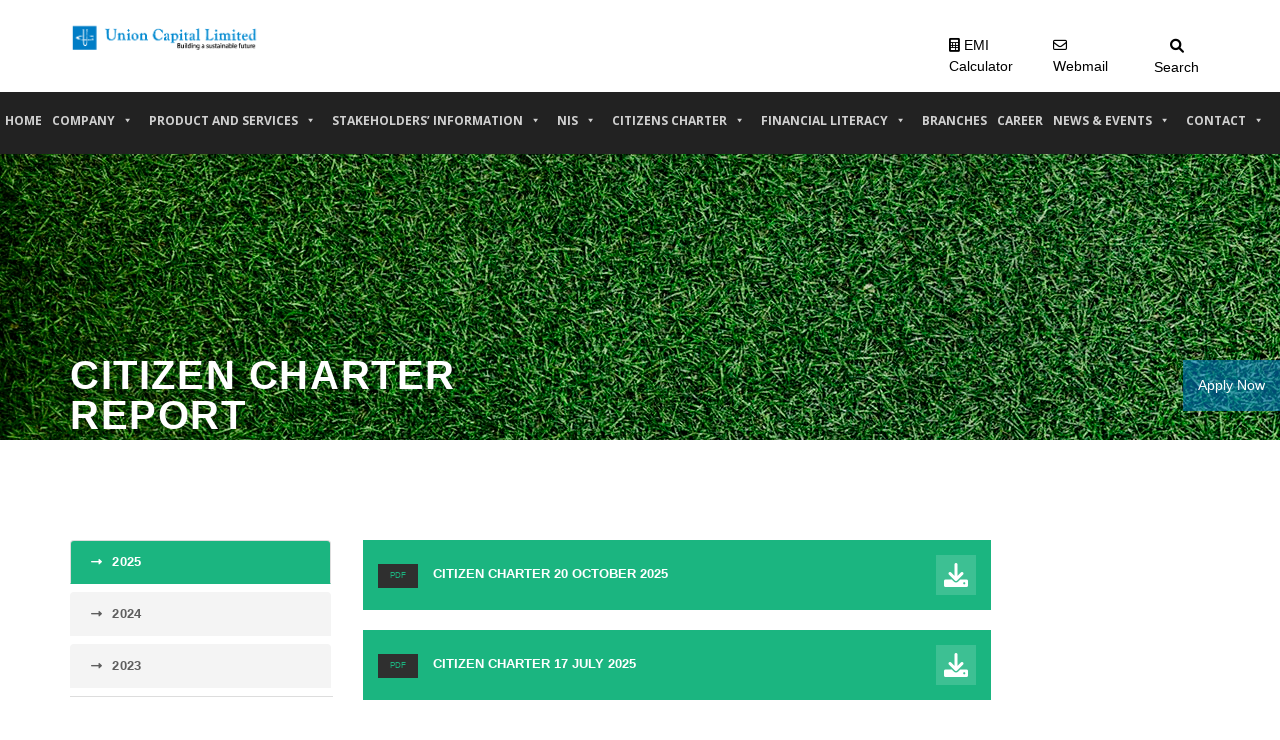

--- FILE ---
content_type: text/html; charset=UTF-8
request_url: https://www.unicap-bd.com/citizens-charter/citizen-charter-report/
body_size: 98122
content:
<!doctype html>
<html lang="en-US">
<head>
    <meta charset="UTF-8">
    <meta name="viewport" content="width=device-width, initial-scale=1.0">
    <!--FACEBOOK meta-->
    <meta property="og:image" content="https://www.unicap-bd.com/wp-content/themes/unicap/images/unicap-bd.png">
    <meta property="og:image:type" content="image/png">
    <meta property="og:image:width" content="600">
    <meta property="og:image:height" content="315">
     <meta property="og:type" content="website" />
    <meta property="og:url" content="https://www.unicap-bd.com/"/>
    <meta property="og:title" content="Union Capital Limited" />
    <meta property="og:description" content="Established in 1998, UCL Financial Group is a diversified financial service provider based in Dhaka. UCL has operations in both the principal segments of financial market: Capital market and financing & investment activities." />
    <link rel="shortcut icon" type="image/x-icon" href="https://www.unicap-bd.com/wp-content/themes/unicap/images/uni.png ">
    <title>Citizen Charter Report &#8211; Union Capital Limited</title>
<meta name='robots' content='max-image-preview:large' />
<link rel='dns-prefetch' href='//cdn.jsdelivr.net' />
<link rel='dns-prefetch' href='//use.fontawesome.com' />
<link rel="alternate" type="application/rss+xml" title="Union Capital Limited &raquo; Feed" href="https://www.unicap-bd.com/feed/" />
<link rel="alternate" type="application/rss+xml" title="Union Capital Limited &raquo; Comments Feed" href="https://www.unicap-bd.com/comments/feed/" />
<link rel="alternate" title="oEmbed (JSON)" type="application/json+oembed" href="https://www.unicap-bd.com/wp-json/oembed/1.0/embed?url=https%3A%2F%2Fwww.unicap-bd.com%2Fcitizens-charter%2Fcitizen-charter-report%2F" />
<link rel="alternate" title="oEmbed (XML)" type="text/xml+oembed" href="https://www.unicap-bd.com/wp-json/oembed/1.0/embed?url=https%3A%2F%2Fwww.unicap-bd.com%2Fcitizens-charter%2Fcitizen-charter-report%2F&#038;format=xml" />
<style id='wp-img-auto-sizes-contain-inline-css' type='text/css'>
img:is([sizes=auto i],[sizes^="auto," i]){contain-intrinsic-size:3000px 1500px}
/*# sourceURL=wp-img-auto-sizes-contain-inline-css */
</style>
<link rel='stylesheet' id='twb-open-sans-css' href='https://fonts.googleapis.com/css?family=Open+Sans%3A300%2C400%2C500%2C600%2C700%2C800&#038;display=swap&#038;ver=6.9' type='text/css' media='all' />
<link rel='stylesheet' id='twbbwg-global-css' href='https://www.unicap-bd.com/wp-content/plugins/photo-gallery/booster/assets/css/global.css?ver=1.0.0' type='text/css' media='all' />
<style id='wp-emoji-styles-inline-css' type='text/css'>

	img.wp-smiley, img.emoji {
		display: inline !important;
		border: none !important;
		box-shadow: none !important;
		height: 1em !important;
		width: 1em !important;
		margin: 0 0.07em !important;
		vertical-align: -0.1em !important;
		background: none !important;
		padding: 0 !important;
	}
/*# sourceURL=wp-emoji-styles-inline-css */
</style>
<link rel='stylesheet' id='wp-block-library-css' href='https://www.unicap-bd.com/wp-includes/css/dist/block-library/style.min.css?ver=6.9' type='text/css' media='all' />
<style id='global-styles-inline-css' type='text/css'>
:root{--wp--preset--aspect-ratio--square: 1;--wp--preset--aspect-ratio--4-3: 4/3;--wp--preset--aspect-ratio--3-4: 3/4;--wp--preset--aspect-ratio--3-2: 3/2;--wp--preset--aspect-ratio--2-3: 2/3;--wp--preset--aspect-ratio--16-9: 16/9;--wp--preset--aspect-ratio--9-16: 9/16;--wp--preset--color--black: #000000;--wp--preset--color--cyan-bluish-gray: #abb8c3;--wp--preset--color--white: #ffffff;--wp--preset--color--pale-pink: #f78da7;--wp--preset--color--vivid-red: #cf2e2e;--wp--preset--color--luminous-vivid-orange: #ff6900;--wp--preset--color--luminous-vivid-amber: #fcb900;--wp--preset--color--light-green-cyan: #7bdcb5;--wp--preset--color--vivid-green-cyan: #00d084;--wp--preset--color--pale-cyan-blue: #8ed1fc;--wp--preset--color--vivid-cyan-blue: #0693e3;--wp--preset--color--vivid-purple: #9b51e0;--wp--preset--gradient--vivid-cyan-blue-to-vivid-purple: linear-gradient(135deg,rgb(6,147,227) 0%,rgb(155,81,224) 100%);--wp--preset--gradient--light-green-cyan-to-vivid-green-cyan: linear-gradient(135deg,rgb(122,220,180) 0%,rgb(0,208,130) 100%);--wp--preset--gradient--luminous-vivid-amber-to-luminous-vivid-orange: linear-gradient(135deg,rgb(252,185,0) 0%,rgb(255,105,0) 100%);--wp--preset--gradient--luminous-vivid-orange-to-vivid-red: linear-gradient(135deg,rgb(255,105,0) 0%,rgb(207,46,46) 100%);--wp--preset--gradient--very-light-gray-to-cyan-bluish-gray: linear-gradient(135deg,rgb(238,238,238) 0%,rgb(169,184,195) 100%);--wp--preset--gradient--cool-to-warm-spectrum: linear-gradient(135deg,rgb(74,234,220) 0%,rgb(151,120,209) 20%,rgb(207,42,186) 40%,rgb(238,44,130) 60%,rgb(251,105,98) 80%,rgb(254,248,76) 100%);--wp--preset--gradient--blush-light-purple: linear-gradient(135deg,rgb(255,206,236) 0%,rgb(152,150,240) 100%);--wp--preset--gradient--blush-bordeaux: linear-gradient(135deg,rgb(254,205,165) 0%,rgb(254,45,45) 50%,rgb(107,0,62) 100%);--wp--preset--gradient--luminous-dusk: linear-gradient(135deg,rgb(255,203,112) 0%,rgb(199,81,192) 50%,rgb(65,88,208) 100%);--wp--preset--gradient--pale-ocean: linear-gradient(135deg,rgb(255,245,203) 0%,rgb(182,227,212) 50%,rgb(51,167,181) 100%);--wp--preset--gradient--electric-grass: linear-gradient(135deg,rgb(202,248,128) 0%,rgb(113,206,126) 100%);--wp--preset--gradient--midnight: linear-gradient(135deg,rgb(2,3,129) 0%,rgb(40,116,252) 100%);--wp--preset--font-size--small: 13px;--wp--preset--font-size--medium: 20px;--wp--preset--font-size--large: 36px;--wp--preset--font-size--x-large: 42px;--wp--preset--spacing--20: 0.44rem;--wp--preset--spacing--30: 0.67rem;--wp--preset--spacing--40: 1rem;--wp--preset--spacing--50: 1.5rem;--wp--preset--spacing--60: 2.25rem;--wp--preset--spacing--70: 3.38rem;--wp--preset--spacing--80: 5.06rem;--wp--preset--shadow--natural: 6px 6px 9px rgba(0, 0, 0, 0.2);--wp--preset--shadow--deep: 12px 12px 50px rgba(0, 0, 0, 0.4);--wp--preset--shadow--sharp: 6px 6px 0px rgba(0, 0, 0, 0.2);--wp--preset--shadow--outlined: 6px 6px 0px -3px rgb(255, 255, 255), 6px 6px rgb(0, 0, 0);--wp--preset--shadow--crisp: 6px 6px 0px rgb(0, 0, 0);}:where(.is-layout-flex){gap: 0.5em;}:where(.is-layout-grid){gap: 0.5em;}body .is-layout-flex{display: flex;}.is-layout-flex{flex-wrap: wrap;align-items: center;}.is-layout-flex > :is(*, div){margin: 0;}body .is-layout-grid{display: grid;}.is-layout-grid > :is(*, div){margin: 0;}:where(.wp-block-columns.is-layout-flex){gap: 2em;}:where(.wp-block-columns.is-layout-grid){gap: 2em;}:where(.wp-block-post-template.is-layout-flex){gap: 1.25em;}:where(.wp-block-post-template.is-layout-grid){gap: 1.25em;}.has-black-color{color: var(--wp--preset--color--black) !important;}.has-cyan-bluish-gray-color{color: var(--wp--preset--color--cyan-bluish-gray) !important;}.has-white-color{color: var(--wp--preset--color--white) !important;}.has-pale-pink-color{color: var(--wp--preset--color--pale-pink) !important;}.has-vivid-red-color{color: var(--wp--preset--color--vivid-red) !important;}.has-luminous-vivid-orange-color{color: var(--wp--preset--color--luminous-vivid-orange) !important;}.has-luminous-vivid-amber-color{color: var(--wp--preset--color--luminous-vivid-amber) !important;}.has-light-green-cyan-color{color: var(--wp--preset--color--light-green-cyan) !important;}.has-vivid-green-cyan-color{color: var(--wp--preset--color--vivid-green-cyan) !important;}.has-pale-cyan-blue-color{color: var(--wp--preset--color--pale-cyan-blue) !important;}.has-vivid-cyan-blue-color{color: var(--wp--preset--color--vivid-cyan-blue) !important;}.has-vivid-purple-color{color: var(--wp--preset--color--vivid-purple) !important;}.has-black-background-color{background-color: var(--wp--preset--color--black) !important;}.has-cyan-bluish-gray-background-color{background-color: var(--wp--preset--color--cyan-bluish-gray) !important;}.has-white-background-color{background-color: var(--wp--preset--color--white) !important;}.has-pale-pink-background-color{background-color: var(--wp--preset--color--pale-pink) !important;}.has-vivid-red-background-color{background-color: var(--wp--preset--color--vivid-red) !important;}.has-luminous-vivid-orange-background-color{background-color: var(--wp--preset--color--luminous-vivid-orange) !important;}.has-luminous-vivid-amber-background-color{background-color: var(--wp--preset--color--luminous-vivid-amber) !important;}.has-light-green-cyan-background-color{background-color: var(--wp--preset--color--light-green-cyan) !important;}.has-vivid-green-cyan-background-color{background-color: var(--wp--preset--color--vivid-green-cyan) !important;}.has-pale-cyan-blue-background-color{background-color: var(--wp--preset--color--pale-cyan-blue) !important;}.has-vivid-cyan-blue-background-color{background-color: var(--wp--preset--color--vivid-cyan-blue) !important;}.has-vivid-purple-background-color{background-color: var(--wp--preset--color--vivid-purple) !important;}.has-black-border-color{border-color: var(--wp--preset--color--black) !important;}.has-cyan-bluish-gray-border-color{border-color: var(--wp--preset--color--cyan-bluish-gray) !important;}.has-white-border-color{border-color: var(--wp--preset--color--white) !important;}.has-pale-pink-border-color{border-color: var(--wp--preset--color--pale-pink) !important;}.has-vivid-red-border-color{border-color: var(--wp--preset--color--vivid-red) !important;}.has-luminous-vivid-orange-border-color{border-color: var(--wp--preset--color--luminous-vivid-orange) !important;}.has-luminous-vivid-amber-border-color{border-color: var(--wp--preset--color--luminous-vivid-amber) !important;}.has-light-green-cyan-border-color{border-color: var(--wp--preset--color--light-green-cyan) !important;}.has-vivid-green-cyan-border-color{border-color: var(--wp--preset--color--vivid-green-cyan) !important;}.has-pale-cyan-blue-border-color{border-color: var(--wp--preset--color--pale-cyan-blue) !important;}.has-vivid-cyan-blue-border-color{border-color: var(--wp--preset--color--vivid-cyan-blue) !important;}.has-vivid-purple-border-color{border-color: var(--wp--preset--color--vivid-purple) !important;}.has-vivid-cyan-blue-to-vivid-purple-gradient-background{background: var(--wp--preset--gradient--vivid-cyan-blue-to-vivid-purple) !important;}.has-light-green-cyan-to-vivid-green-cyan-gradient-background{background: var(--wp--preset--gradient--light-green-cyan-to-vivid-green-cyan) !important;}.has-luminous-vivid-amber-to-luminous-vivid-orange-gradient-background{background: var(--wp--preset--gradient--luminous-vivid-amber-to-luminous-vivid-orange) !important;}.has-luminous-vivid-orange-to-vivid-red-gradient-background{background: var(--wp--preset--gradient--luminous-vivid-orange-to-vivid-red) !important;}.has-very-light-gray-to-cyan-bluish-gray-gradient-background{background: var(--wp--preset--gradient--very-light-gray-to-cyan-bluish-gray) !important;}.has-cool-to-warm-spectrum-gradient-background{background: var(--wp--preset--gradient--cool-to-warm-spectrum) !important;}.has-blush-light-purple-gradient-background{background: var(--wp--preset--gradient--blush-light-purple) !important;}.has-blush-bordeaux-gradient-background{background: var(--wp--preset--gradient--blush-bordeaux) !important;}.has-luminous-dusk-gradient-background{background: var(--wp--preset--gradient--luminous-dusk) !important;}.has-pale-ocean-gradient-background{background: var(--wp--preset--gradient--pale-ocean) !important;}.has-electric-grass-gradient-background{background: var(--wp--preset--gradient--electric-grass) !important;}.has-midnight-gradient-background{background: var(--wp--preset--gradient--midnight) !important;}.has-small-font-size{font-size: var(--wp--preset--font-size--small) !important;}.has-medium-font-size{font-size: var(--wp--preset--font-size--medium) !important;}.has-large-font-size{font-size: var(--wp--preset--font-size--large) !important;}.has-x-large-font-size{font-size: var(--wp--preset--font-size--x-large) !important;}
/*# sourceURL=global-styles-inline-css */
</style>

<style id='classic-theme-styles-inline-css' type='text/css'>
/*! This file is auto-generated */
.wp-block-button__link{color:#fff;background-color:#32373c;border-radius:9999px;box-shadow:none;text-decoration:none;padding:calc(.667em + 2px) calc(1.333em + 2px);font-size:1.125em}.wp-block-file__button{background:#32373c;color:#fff;text-decoration:none}
/*# sourceURL=/wp-includes/css/classic-themes.min.css */
</style>
<link rel='stylesheet' id='awsm-ead-public-css' href='https://www.unicap-bd.com/wp-content/plugins/embed-any-document/css/embed-public.min.css?ver=2.7.12' type='text/css' media='all' />
<style id='font-awesome-svg-styles-default-inline-css' type='text/css'>
.svg-inline--fa {
  display: inline-block;
  height: 1em;
  overflow: visible;
  vertical-align: -.125em;
}
/*# sourceURL=font-awesome-svg-styles-default-inline-css */
</style>
<link rel='stylesheet' id='font-awesome-svg-styles-css' href='https://www.unicap-bd.com/wp-content/uploads/font-awesome/v6.1.2/css/svg-with-js.css' type='text/css' media='all' />
<style id='font-awesome-svg-styles-inline-css' type='text/css'>
   .wp-block-font-awesome-icon svg::before,
   .wp-rich-text-font-awesome-icon svg::before {content: unset;}
/*# sourceURL=font-awesome-svg-styles-inline-css */
</style>
<link rel='stylesheet' id='wpos-magnific-style-css' href='https://www.unicap-bd.com/wp-content/plugins/album-and-image-gallery-plus-lightbox/assets/css/magnific-popup.css?ver=2.1.8' type='text/css' media='all' />
<link rel='stylesheet' id='wpos-slick-style-css' href='https://www.unicap-bd.com/wp-content/plugins/album-and-image-gallery-plus-lightbox/assets/css/slick.css?ver=2.1.8' type='text/css' media='all' />
<link rel='stylesheet' id='aigpl-public-css-css' href='https://www.unicap-bd.com/wp-content/plugins/album-and-image-gallery-plus-lightbox/assets/css/aigpl-public.css?ver=2.1.8' type='text/css' media='all' />
<link rel='stylesheet' id='contact-form-7-css' href='https://www.unicap-bd.com/wp-content/plugins/contact-form-7/includes/css/styles.css?ver=6.1.4' type='text/css' media='all' />
<link rel='stylesheet' id='formcraft-common-css' href='https://www.unicap-bd.com/wp-content/plugins/formcraft3/dist/formcraft-common.css?ver=3.5.2' type='text/css' media='all' />
<link rel='stylesheet' id='formcraft-form-css' href='https://www.unicap-bd.com/wp-content/plugins/formcraft3/dist/form.css?ver=3.5.2' type='text/css' media='all' />
<link rel='stylesheet' id='bwg_fonts-css' href='https://www.unicap-bd.com/wp-content/plugins/photo-gallery/css/bwg-fonts/fonts.css?ver=0.0.1' type='text/css' media='all' />
<link rel='stylesheet' id='sumoselect-css' href='https://www.unicap-bd.com/wp-content/plugins/photo-gallery/css/sumoselect.min.css?ver=3.4.6' type='text/css' media='all' />
<link rel='stylesheet' id='mCustomScrollbar-css' href='https://www.unicap-bd.com/wp-content/plugins/photo-gallery/css/jquery.mCustomScrollbar.min.css?ver=3.1.5' type='text/css' media='all' />
<link rel='stylesheet' id='bwg_googlefonts-css' href='https://fonts.googleapis.com/css?family=Ubuntu&#038;subset=greek,latin,greek-ext,vietnamese,cyrillic-ext,latin-ext,cyrillic' type='text/css' media='all' />
<link rel='stylesheet' id='bwg_frontend-css' href='https://www.unicap-bd.com/wp-content/plugins/photo-gallery/css/styles.min.css?ver=1.8.35' type='text/css' media='all' />
<link rel='stylesheet' id='megamenu-css' href='https://www.unicap-bd.com/wp-content/uploads/maxmegamenu/style.css?ver=e54d92' type='text/css' media='all' />
<link rel='stylesheet' id='dashicons-css' href='https://www.unicap-bd.com/wp-includes/css/dashicons.min.css?ver=6.9' type='text/css' media='all' />
<link rel='stylesheet' id='bootstrap-css-css' href='https://www.unicap-bd.com/wp-content/themes/unicap/style/css/bootstrap.min.css?ver=6.9' type='text/css' media='all' />
<link rel='stylesheet' id='font-awesome.css-css' href='https://www.unicap-bd.com/wp-content/themes/unicap/style/css/font-awesome.css?ver=6.9' type='text/css' media='all' />
<link rel='stylesheet' id='menuzord.css-css' href='https://www.unicap-bd.com/wp-content/themes/unicap/style/css/menuzord.css?ver=6.9' type='text/css' media='all' />
<link rel='stylesheet' id='stroke-icon.css-css' href='https://www.unicap-bd.com/wp-content/themes/unicap/style/css/stroke-icon.css?ver=6.9' type='text/css' media='all' />
<link rel='stylesheet' id='demo.css-css' href='https://www.unicap-bd.com/wp-content/themes/unicap/style/css/demo.css?ver=6.9' type='text/css' media='all' />
<link rel='stylesheet' id='ie7.css-css' href='https://www.unicap-bd.com/wp-content/themes/unicap/style/css/ie7.css?ver=6.9' type='text/css' media='all' />
<link rel='stylesheet' id='bootFolio.css-css' href='https://www.unicap-bd.com/wp-content/themes/unicap/style/css/bootFolio.css?ver=6.9' type='text/css' media='all' />
<link rel='stylesheet' id='magnific-popup.css-css' href='https://www.unicap-bd.com/wp-content/themes/unicap/style/css/magnific-popup.css?ver=6.9' type='text/css' media='all' />
<link rel='stylesheet' id='jquery-ui.css-css' href='https://www.unicap-bd.com/wp-content/themes/unicap/style/css/jquery-ui.css?ver=6.9' type='text/css' media='all' />
<link rel='stylesheet' id='owl.theme.default.css-css' href='https://www.unicap-bd.com/wp-content/themes/unicap/style/css/owl.theme.default.css?ver=6.9' type='text/css' media='all' />
<link rel='stylesheet' id='owl.carousel.css-css' href='https://www.unicap-bd.com/wp-content/themes/unicap/style/css/owl.carousel.css?ver=6.9' type='text/css' media='all' />
<link rel='stylesheet' id='settings.css-css' href='https://www.unicap-bd.com/wp-content/themes/unicap/style/revolution/css/settings.css?ver=6.9' type='text/css' media='all' />
<link rel='stylesheet' id='layers.css-css' href='https://www.unicap-bd.com/wp-content/themes/unicap/style/revolution/css/layers.css?ver=6.9' type='text/css' media='all' />
<link rel='stylesheet' id='navigation.css-css' href='https://www.unicap-bd.com/wp-content/themes/unicap/style/revolution/css/navigation.css?ver=6.9' type='text/css' media='all' />
<link rel='stylesheet' id='style.css-css' href='https://www.unicap-bd.com/wp-content/themes/unicap/style/css/style.css?ver=6.9' type='text/css' media='all' />
<link rel='stylesheet' id='custom.css-css' href='https://www.unicap-bd.com/wp-content/themes/unicap/style/css/custom.css?ver=6.9' type='text/css' media='all' />
<link rel='stylesheet' id='remodal-default-theme-css' href='https://www.unicap-bd.com/wp-content/themes/unicap/style/css/remodal-default-theme.css?ver=6.9' type='text/css' media='all' />
<link rel='stylesheet' id='remodal-css' href='https://www.unicap-bd.com/wp-content/themes/unicap/style/css/remodal.css?ver=6.9' type='text/css' media='all' />
<link rel='stylesheet' id='animate.min.css-css' href='https://www.unicap-bd.com/wp-content/themes/unicap/style/css/animate.min.css?ver=6.9' type='text/css' media='all' />
<link rel='stylesheet' id='unicap-style-css' href='https://www.unicap-bd.com/wp-content/themes/unicap/style.css?ver=6.9' type='text/css' media='all' />
<link rel='stylesheet' id='font-awesome-official-css' href='https://use.fontawesome.com/releases/v6.1.2/css/all.css' type='text/css' media='all' integrity="sha384-fZCoUih8XsaUZnNDOiLqnby1tMJ0sE7oBbNk2Xxf5x8Z4SvNQ9j83vFMa/erbVrV" crossorigin="anonymous" />
<link rel='stylesheet' id='heateor_sss_frontend_css-css' href='https://www.unicap-bd.com/wp-content/plugins/sassy-social-share/public/css/sassy-social-share-public.css?ver=3.3.79' type='text/css' media='all' />
<style id='heateor_sss_frontend_css-inline-css' type='text/css'>
.heateor_sss_button_instagram span.heateor_sss_svg,a.heateor_sss_instagram span.heateor_sss_svg{background:radial-gradient(circle at 30% 107%,#fdf497 0,#fdf497 5%,#fd5949 45%,#d6249f 60%,#285aeb 90%)}div.heateor_sss_horizontal_sharing a.heateor_sss_button_instagram span{background:#2b2b2b!important;}div.heateor_sss_standard_follow_icons_container a.heateor_sss_button_instagram span{background:#2b2b2b}div.heateor_sss_horizontal_sharing a.heateor_sss_button_instagram span:hover{background:#2b2b2b!important;}div.heateor_sss_standard_follow_icons_container a.heateor_sss_button_instagram span:hover{background:#2b2b2b}.heateor_sss_horizontal_sharing .heateor_sss_svg,.heateor_sss_standard_follow_icons_container .heateor_sss_svg{background-color:#2b2b2b!important;background:#2b2b2b!important;color:white;border-width:6px;border-style:solid;border-color:#2b2b2b}div.heateor_sss_horizontal_sharing span.heateor_sss_svg svg:hover path:not(.heateor_sss_no_fill),div.heateor_sss_horizontal_sharing span.heateor_sss_svg svg:hover ellipse, div.heateor_sss_horizontal_sharing span.heateor_sss_svg svg:hover circle, div.heateor_sss_horizontal_sharing span.heateor_sss_svg svg:hover polygon, div.heateor_sss_horizontal_sharing span.heateor_sss_svg svg:hover rect:not(.heateor_sss_no_fill){fill:#1bb580}div.heateor_sss_horizontal_sharing span.heateor_sss_svg svg:hover path.heateor_sss_svg_stroke, div.heateor_sss_horizontal_sharing span.heateor_sss_svg svg:hover rect.heateor_sss_svg_stroke{stroke:#1bb580}.heateor_sss_horizontal_sharing span.heateor_sss_svg:hover,.heateor_sss_standard_follow_icons_container span.heateor_sss_svg:hover{background-color:#2b2b2b!important;background:#2b2b2b!importantcolor:#1bb580;border-color:transparent;}.heateor_sss_vertical_sharing span.heateor_sss_svg,.heateor_sss_floating_follow_icons_container span.heateor_sss_svg{color:#fff;border-width:0px;border-style:solid;border-color:transparent;}.heateor_sss_vertical_sharing span.heateor_sss_svg:hover,.heateor_sss_floating_follow_icons_container span.heateor_sss_svg:hover{border-color:transparent;}@media screen and (max-width:783px) {.heateor_sss_vertical_sharing{display:none!important}}
/*# sourceURL=heateor_sss_frontend_css-inline-css */
</style>
<link rel='stylesheet' id='font-awesome-official-v4shim-css' href='https://use.fontawesome.com/releases/v6.1.2/css/v4-shims.css' type='text/css' media='all' integrity="sha384-iW7MVRJO9Fj06GFbRcMqdZBcVQhjBWlVXUjtY7XCppA+DZUoHBQ7B8VB+EjXUkPV" crossorigin="anonymous" />
<script type="text/javascript" src="https://www.unicap-bd.com/wp-includes/js/jquery/jquery.min.js?ver=3.7.1" id="jquery-core-js"></script>
<script type="text/javascript" src="https://www.unicap-bd.com/wp-includes/js/jquery/jquery-migrate.min.js?ver=3.4.1" id="jquery-migrate-js"></script>
<script type="text/javascript" src="https://www.unicap-bd.com/wp-content/plugins/photo-gallery/booster/assets/js/circle-progress.js?ver=1.2.2" id="twbbwg-circle-js"></script>
<script type="text/javascript" id="twbbwg-global-js-extra">
/* <![CDATA[ */
var twb = {"nonce":"126303ec44","ajax_url":"https://www.unicap-bd.com/wp-admin/admin-ajax.php","plugin_url":"https://www.unicap-bd.com/wp-content/plugins/photo-gallery/booster","href":"https://www.unicap-bd.com/wp-admin/admin.php?page=twbbwg_photo-gallery"};
var twb = {"nonce":"126303ec44","ajax_url":"https://www.unicap-bd.com/wp-admin/admin-ajax.php","plugin_url":"https://www.unicap-bd.com/wp-content/plugins/photo-gallery/booster","href":"https://www.unicap-bd.com/wp-admin/admin.php?page=twbbwg_photo-gallery"};
//# sourceURL=twbbwg-global-js-extra
/* ]]> */
</script>
<script type="text/javascript" src="https://www.unicap-bd.com/wp-content/plugins/photo-gallery/booster/assets/js/global.js?ver=1.0.0" id="twbbwg-global-js"></script>
<script type="text/javascript" src="https://www.unicap-bd.com/wp-content/plugins/photo-gallery/js/jquery.sumoselect.min.js?ver=3.4.6" id="sumoselect-js"></script>
<script type="text/javascript" src="https://www.unicap-bd.com/wp-content/plugins/photo-gallery/js/tocca.min.js?ver=2.0.9" id="bwg_mobile-js"></script>
<script type="text/javascript" src="https://www.unicap-bd.com/wp-content/plugins/photo-gallery/js/jquery.mCustomScrollbar.concat.min.js?ver=3.1.5" id="mCustomScrollbar-js"></script>
<script type="text/javascript" src="https://www.unicap-bd.com/wp-content/plugins/photo-gallery/js/jquery.fullscreen.min.js?ver=0.6.0" id="jquery-fullscreen-js"></script>
<script type="text/javascript" id="bwg_frontend-js-extra">
/* <![CDATA[ */
var bwg_objectsL10n = {"bwg_field_required":"field is required.","bwg_mail_validation":"This is not a valid email address.","bwg_search_result":"There are no images matching your search.","bwg_select_tag":"Select Tag","bwg_order_by":"Order By","bwg_search":"Search","bwg_show_ecommerce":"Show Ecommerce","bwg_hide_ecommerce":"Hide Ecommerce","bwg_show_comments":"Show Comments","bwg_hide_comments":"Hide Comments","bwg_restore":"Restore","bwg_maximize":"Maximize","bwg_fullscreen":"Fullscreen","bwg_exit_fullscreen":"Exit Fullscreen","bwg_search_tag":"SEARCH...","bwg_tag_no_match":"No tags found","bwg_all_tags_selected":"All tags selected","bwg_tags_selected":"tags selected","play":"Play","pause":"Pause","is_pro":"","bwg_play":"Play","bwg_pause":"Pause","bwg_hide_info":"Hide info","bwg_show_info":"Show info","bwg_hide_rating":"Hide rating","bwg_show_rating":"Show rating","ok":"Ok","cancel":"Cancel","select_all":"Select all","lazy_load":"0","lazy_loader":"https://www.unicap-bd.com/wp-content/plugins/photo-gallery/images/ajax_loader.png","front_ajax":"0","bwg_tag_see_all":"see all tags","bwg_tag_see_less":"see less tags"};
//# sourceURL=bwg_frontend-js-extra
/* ]]> */
</script>
<script type="text/javascript" src="https://www.unicap-bd.com/wp-content/plugins/photo-gallery/js/scripts.min.js?ver=1.8.35" id="bwg_frontend-js"></script>
<script type="text/javascript" src="https://www.unicap-bd.com/wp-content/plugins/wonderplugin-lightbox/engine/wonderpluginlightbox.js?ver=9.9" id="wonderplugin-lightbox-script-js"></script>
<link rel="https://api.w.org/" href="https://www.unicap-bd.com/wp-json/" /><link rel="alternate" title="JSON" type="application/json" href="https://www.unicap-bd.com/wp-json/wp/v2/pages/2832" /><link rel="EditURI" type="application/rsd+xml" title="RSD" href="https://www.unicap-bd.com/xmlrpc.php?rsd" />
<meta name="generator" content="WordPress 6.9" />
<link rel="canonical" href="https://www.unicap-bd.com/citizens-charter/citizen-charter-report/" />
<link rel='shortlink' href='https://www.unicap-bd.com/?p=2832' />
		<style type="text/css" id="wp-custom-css">
			.site-info { display: none; }		</style>
		<style type="text/css">/** Mega Menu CSS: fs **/</style>
<link rel='stylesheet' id='jquery-ui-css-css' href='https://www.unicap-bd.com/wp-content/plugins/os-emi-calculator/css/jquery-ui.css' type='text/css' media='all' />
<link rel='stylesheet' id='emicss-css' href='https://www.unicap-bd.com/wp-content/plugins/os-emi-calculator/css/emicalc.css' type='text/css' media='all' />
</head>
<body >
<div class="outslider_loading">
    <div class="loader_div">
        <!--<img src="https://www.unicap-bd.com/wp-content/themes/unicap/images/unicap-loader-2.gif">-->
    </div>
</div>
<div id="page" class="site">
    <header class="header-area home-5-header-area navbar-fixed-top main_header">
        <div class="container custom-header">
            <div class="row">
				<div class="col-md-3">
					<diV class="logo">
                        <a href="https://www.unicap-bd.com" class="menuzord-brand header-logo">
						<img src="https://www.unicap-bd.com/wp-content/themes/unicap/images/logo.png" alt=""></a>
                    </diV>
				</div>
				<div class="col-md-6">
				</div>
				<div class="col-md-3">
					<ul class="main-header-menu ">
                        <div class="emi-btn">
                            <a href="#">
                                <i class="fa fa-calculator"></i>
                                <span>EMI Calculator<span>
                            </a>
                        </div>
                        <div>
                            <a target="_blank" href=" https://webmail.unicap-bd.com">
                                <i class="fa fa-envelope-o"></i>
                                <span>Webmail</span>
                            </a>
                        </div>
                        <div class="header_search" onclick="openSearch()">
                            <button class="openBtn" onclick="openSearch()">
                                <i class="fa fa-search"> </i>
                                <span>Search</span>
                            </button>
                        </div>
                    </ul>
				</div>
                <div id="menuzord" class="menuzord ">                 
				</div>
            </div>
        </div>
	</header>
    <header class="header-area home-5-header-area second_header navbar-fixed-top">
        <div class="container-fluid">
            <div class="row">
                <div id="mega-menu-wrap-primary" class="mega-menu-wrap"><div class="mega-menu-toggle"><div class="mega-toggle-blocks-left"></div><div class="mega-toggle-blocks-center"></div><div class="mega-toggle-blocks-right"><div class='mega-toggle-block mega-menu-toggle-animated-block mega-toggle-block-0' id='mega-toggle-block-0'><button aria-label="Toggle Menu" class="mega-toggle-animated mega-toggle-animated-slider" type="button" aria-expanded="false">
                  <span class="mega-toggle-animated-box">
                    <span class="mega-toggle-animated-inner"></span>
                  </span>
                </button></div></div></div><ul id="mega-menu-primary" class="mega-menu max-mega-menu mega-menu-horizontal mega-no-js" data-event="hover_intent" data-effect="fade_up" data-effect-speed="200" data-effect-mobile="disabled" data-effect-speed-mobile="0" data-mobile-force-width="false" data-second-click="go" data-document-click="collapse" data-vertical-behaviour="standard" data-breakpoint="768" data-unbind="true" data-mobile-state="collapse_all" data-mobile-direction="vertical" data-hover-intent-timeout="300" data-hover-intent-interval="100"><li class="mega-menu-item mega-menu-item-type-custom mega-menu-item-object-custom mega-menu-item-home mega-menu-megamenu mega-align-bottom-left mega-menu-megamenu mega-menu-item-55" id="mega-menu-item-55"><a class="mega-menu-link" href="https://www.unicap-bd.com/" tabindex="0">HOME</a></li><li class="mega-dropdown mega-menu-item mega-menu-item-type-custom mega-menu-item-object-custom mega-menu-item-has-children mega-align-bottom-left mega-menu-flyout mega-menu-item-56 dropdown" id="mega-menu-item-56"><a class="mega-menu-link" aria-expanded="false" tabindex="0">COMPANY<span class="mega-indicator" aria-hidden="true"></span></a>
<ul class="mega-sub-menu">
<li class="mega-menu-item mega-menu-item-type-post_type mega-menu-item-object-page mega-menu-item-106" id="mega-menu-item-106"><a class="mega-menu-link" href="https://www.unicap-bd.com/company/board-of-directors/">Board Of Directors</a></li><li class="mega-menu-item mega-menu-item-type-custom mega-menu-item-object-custom mega-menu-item-107" id="mega-menu-item-107"><a class="mega-menu-link" href="https://www.unicap-bd.com/board-of-directors#client-area">Senior Executives</a></li><li class="mega-menu-item mega-menu-item-type-custom mega-menu-item-object-custom mega-menu-item-162" id="mega-menu-item-162"><a class="mega-menu-link" href="https://www.unicap-bd.com/about/">Our Vision & Mission</a></li><li class="mega-menu-item mega-menu-item-type-custom mega-menu-item-object-custom mega-menu-item-1179" id="mega-menu-item-1179"><a class="mega-menu-link" href="https://www.unicap-bd.com/about/#core_values">Our Core Values</a></li><li class="mega-menu-item mega-menu-item-type-custom mega-menu-item-object-custom mega-menu-item-109" id="mega-menu-item-109"><a class="mega-menu-link" href="https://www.unicap-bd.com/about/#what_we_do">What We Do</a></li><li class="mega-menu-item mega-menu-item-type-custom mega-menu-item-object-custom mega-menu-item-618" id="mega-menu-item-618"><a class="mega-menu-link" href="https://www.unicap-bd.com/about/#how_we_do">How We Do Business</a></li><li class="mega-menu-item mega-menu-item-type-custom mega-menu-item-object-custom mega-menu-item-164" id="mega-menu-item-164"><a class="mega-menu-link" href="https://www.unicap-bd.com/about/#employee_code_of_conduct">Employee Code Of Conduct</a></li><li class="mega-menu-item mega-menu-item-type-custom mega-menu-item-object-custom mega-menu-item-165" id="mega-menu-item-165"><a class="mega-menu-link" href="https://www.unicap-bd.com/about/#our_business_hallmark">Our Business Hallmark</a></li><li class="mega-menu-item mega-menu-item-type-custom mega-menu-item-object-custom mega-menu-item-166" id="mega-menu-item-166"><a class="mega-menu-link" href="https://www.unicap-bd.com/about/#milestones">Milestones</a></li><li class="mega-menu-item mega-menu-item-type-custom mega-menu-item-object-custom mega-menu-item-has-children mega-menu-item-777" id="mega-menu-item-777"><a class="mega-menu-link" href="#" aria-expanded="false">Directors Related Information<span class="mega-indicator" aria-hidden="true"></span></a>
	<ul class="mega-sub-menu">
<li class="mega-menu-item mega-menu-item-type-post_type mega-menu-item-object-page mega-menu-item-3288" id="mega-menu-item-3288"><a class="mega-menu-link" href="https://www.unicap-bd.com/directors-information/">Directors Information</a></li><li class="mega-menu-item mega-menu-item-type-post_type mega-menu-item-object-page mega-menu-item-3300" id="mega-menu-item-3300"><a class="mega-menu-link" href="https://www.unicap-bd.com/details-of-shareholding/">Details Of Shareholding</a></li>	</ul>
</li></ul>
</li><li class="mega-menu-item mega-menu-item-type-taxonomy mega-menu-item-object-category mega-menu-item-has-children mega-menu-megamenu mega-menu-grid mega-align-bottom-left mega-menu-grid mega-menu-item-439" id="mega-menu-item-439"><a class="mega-menu-link" href="https://www.unicap-bd.com/category/product_and_services/" aria-expanded="false" tabindex="0">PRODUCT AND SERVICES<span class="mega-indicator" aria-hidden="true"></span></a>
<ul class="mega-sub-menu" role='presentation'>
<li class="mega-menu-row" id="mega-menu-439-0">
	<ul class="mega-sub-menu" style='--columns:12' role='presentation'>
<li class="mega-menu-column mega-menu-columns-3-of-12" style="--columns:12; --span:3" id="mega-menu-439-0-0">
		<ul class="mega-sub-menu">
<li class="mega-menu-item mega-menu-item-type-taxonomy mega-menu-item-object-category mega-menu-item-has-children mega-menu-item-1236" id="mega-menu-item-1236"><a class="mega-menu-link" href="https://www.unicap-bd.com/category/product_and_services/corporate_finance/">Corporate Finance<span class="mega-indicator" aria-hidden="true"></span></a>
			<ul class="mega-sub-menu">
<li class="mega-menu-item mega-menu-item-type-taxonomy mega-menu-item-object-category mega-menu-item-1240" id="mega-menu-item-1240"><a class="mega-menu-link" href="https://www.unicap-bd.com/category/product_and_services/corporate_finance/lease_finance/">Lease Finance for Vehicle/Machineries</a></li><li class="mega-menu-item mega-menu-item-type-taxonomy mega-menu-item-object-category mega-menu-item-1245" id="mega-menu-item-1245"><a class="mega-menu-link" href="https://www.unicap-bd.com/category/product_and_services/corporate_finance/short_term_finance/">Short Term Finance</a></li><li class="mega-menu-item mega-menu-item-type-taxonomy mega-menu-item-object-category mega-menu-item-1249" id="mega-menu-item-1249"><a class="mega-menu-link" href="https://www.unicap-bd.com/category/product_and_services/corporate_finance/working_capital_finance/">Working Capital Finance</a></li><li class="mega-menu-item mega-menu-item-type-taxonomy mega-menu-item-object-category mega-menu-item-1248" id="mega-menu-item-1248"><a class="mega-menu-link" href="https://www.unicap-bd.com/category/product_and_services/corporate_finance/work_order_finance/">Work Order Finance</a></li><li class="mega-menu-item mega-menu-item-type-taxonomy mega-menu-item-object-category mega-menu-item-1242" id="mega-menu-item-1242"><a class="mega-menu-link" href="https://www.unicap-bd.com/category/product_and_services/corporate_finance/long_term_finance/">Long Term Finance</a></li><li class="mega-menu-item mega-menu-item-type-taxonomy mega-menu-item-object-category mega-menu-item-1244" id="mega-menu-item-1244"><a class="mega-menu-link" href="https://www.unicap-bd.com/category/product_and_services/corporate_finance/project_finance/">Project Finance</a></li><li class="mega-menu-item mega-menu-item-type-taxonomy mega-menu-item-object-category mega-menu-item-1246" id="mega-menu-item-1246"><a class="mega-menu-link" href="https://www.unicap-bd.com/category/product_and_services/corporate_finance/syndication_finance/">Syndication Finance</a></li><li class="mega-menu-item mega-menu-item-type-taxonomy mega-menu-item-object-category mega-menu-item-1237" id="mega-menu-item-1237"><a class="mega-menu-link" href="https://www.unicap-bd.com/category/product_and_services/corporate_finance/agriculture_finance/">Agriculture Finance</a></li><li class="mega-menu-item mega-menu-item-type-taxonomy mega-menu-item-object-category mega-menu-item-1247" id="mega-menu-item-1247"><a class="mega-menu-link" href="https://www.unicap-bd.com/category/product_and_services/corporate_finance/woman_entrepreneur_loan/">Woman Entrepreneur Loan</a></li><li class="mega-menu-item mega-menu-item-type-taxonomy mega-menu-item-object-category mega-menu-item-1241" id="mega-menu-item-1241"><a class="mega-menu-link" href="https://www.unicap-bd.com/category/product_and_services/corporate_finance/loan_against_term_deposit/">Loan Against Term Deposit</a></li><li class="mega-menu-item mega-menu-item-type-taxonomy mega-menu-item-object-category mega-menu-item-1238" id="mega-menu-item-1238"><a class="mega-menu-link" href="https://www.unicap-bd.com/category/product_and_services/corporate_finance/auto_car_loan/">Auto/Car Loan</a></li><li class="mega-menu-item mega-menu-item-type-taxonomy mega-menu-item-object-category mega-menu-item-1239" id="mega-menu-item-1239"><a class="mega-menu-link" href="https://www.unicap-bd.com/category/product_and_services/corporate_finance/home_loan/">Home Loan</a></li><li class="mega-menu-item mega-menu-item-type-taxonomy mega-menu-item-object-category mega-menu-item-1243" id="mega-menu-item-1243"><a class="mega-menu-link" href="https://www.unicap-bd.com/category/product_and_services/corporate_finance/personal_loan/">Personal Loan</a></li>			</ul>
</li>		</ul>
</li><li class="mega-menu-column mega-menu-columns-3-of-12" style="--columns:12; --span:3" id="mega-menu-439-0-1">
		<ul class="mega-sub-menu">
<li class="mega-menu-item mega-menu-item-type-taxonomy mega-menu-item-object-category mega-menu-item-has-children mega-menu-item-463" id="mega-menu-item-463"><a class="mega-menu-link" href="https://www.unicap-bd.com/category/product_and_services/sme_products/">SME<span class="mega-indicator" aria-hidden="true"></span></a>
			<ul class="mega-sub-menu">
<li class="mega-menu-item mega-menu-item-type-taxonomy mega-menu-item-object-category mega-menu-item-465" id="mega-menu-item-465"><a class="mega-menu-link" href="https://www.unicap-bd.com/category/product_and_services/sme_products/proshar_loan/">PROSHAR Loan (Trading Loan)</a></li><li class="mega-menu-item mega-menu-item-type-taxonomy mega-menu-item-object-category mega-menu-item-464" id="mega-menu-item-464"><a class="mega-menu-link" href="https://www.unicap-bd.com/category/product_and_services/sme_products/koler_chaka/">KOLER CHAKA (Industrial Loan)</a></li><li class="mega-menu-item mega-menu-item-type-taxonomy mega-menu-item-object-category mega-menu-item-466" id="mega-menu-item-466"><a class="mega-menu-link" href="https://www.unicap-bd.com/category/product_and_services/sme_products/shakti/">SHAKTI (Women Enterpreneur Loan)</a></li><li class="mega-menu-item mega-menu-item-type-custom mega-menu-item-object-custom mega-menu-item-2972" id="mega-menu-item-2972"><a target="_blank" class="mega-menu-link" href="https://www.unicap-bd.com/wp-content/uploads/2023/04/UCL-Cluster-Finance-Policy.pdf">CLUSTER FINANCE POLICY</a></li>			</ul>
</li>		</ul>
</li><li class="mega-menu-column mega-menu-columns-3-of-12" style="--columns:12; --span:3" id="mega-menu-439-0-2">
		<ul class="mega-sub-menu">
<li class="mega-menu-item mega-menu-item-type-taxonomy mega-menu-item-object-category mega-menu-item-has-children mega-menu-item-1320" id="mega-menu-item-1320"><a class="mega-menu-link" href="https://www.unicap-bd.com/category/product_and_services/deposit/">Deposit<span class="mega-indicator" aria-hidden="true"></span></a>
			<ul class="mega-sub-menu">
<li class="mega-menu-item mega-menu-item-type-taxonomy mega-menu-item-object-category mega-menu-item-1321" id="mega-menu-item-1321"><a class="mega-menu-link" href="https://www.unicap-bd.com/category/product_and_services/deposit/dps/">Deposit Premium Scheme (DPS) (Probriddhi)</a></li><li class="mega-menu-item mega-menu-item-type-taxonomy mega-menu-item-object-category mega-menu-item-1322" id="mega-menu-item-1322"><a class="mega-menu-link" href="https://www.unicap-bd.com/category/product_and_services/deposit/education_deposit_scheme/">Education Deposit Scheme (Prottasha):</a></li><li class="mega-menu-item mega-menu-item-type-taxonomy mega-menu-item-object-category mega-menu-item-1323" id="mega-menu-item-1323"><a class="mega-menu-link" href="https://www.unicap-bd.com/category/product_and_services/deposit/marriage_deposit_scheme/">Marriage Deposit Scheme (Monihar):</a></li><li class="mega-menu-item mega-menu-item-type-taxonomy mega-menu-item-object-category mega-menu-item-1324" id="mega-menu-item-1324"><a class="mega-menu-link" href="https://www.unicap-bd.com/category/product_and_services/deposit/home_planning_deposit/">Home Planning Deposit Scheme (Apon Thikana):</a></li><li class="mega-menu-item mega-menu-item-type-taxonomy mega-menu-item-object-category mega-menu-item-1325" id="mega-menu-item-1325"><a class="mega-menu-link" href="https://www.unicap-bd.com/category/product_and_services/deposit/pfd/">Profit First Deposit (PFD)</a></li><li class="mega-menu-item mega-menu-item-type-taxonomy mega-menu-item-object-category mega-menu-item-1326" id="mega-menu-item-1326"><a class="mega-menu-link" href="https://www.unicap-bd.com/category/product_and_services/deposit/mss/">Monthly Saving Scheme (MSS) (Progati)</a></li><li class="mega-menu-item mega-menu-item-type-taxonomy mega-menu-item-object-category mega-menu-item-1327" id="mega-menu-item-1327"><a class="mega-menu-link" href="https://www.unicap-bd.com/category/product_and_services/deposit/mplus/">Millionaire Plus (MPlus)</a></li><li class="mega-menu-item mega-menu-item-type-taxonomy mega-menu-item-object-category mega-menu-item-1328" id="mega-menu-item-1328"><a class="mega-menu-link" href="https://www.unicap-bd.com/category/product_and_services/deposit/periodic_income_deposit/">Periodic Income Deposit</a></li><li class="mega-menu-item mega-menu-item-type-taxonomy mega-menu-item-object-category mega-menu-item-1329" id="mega-menu-item-1329"><a class="mega-menu-link" href="https://www.unicap-bd.com/category/product_and_services/deposit/fixed_term_deposit/">Fixed Term Deposit</a></li><li class="mega-menu-item mega-menu-item-type-taxonomy mega-menu-item-object-category mega-menu-item-1330" id="mega-menu-item-1330"><a class="mega-menu-link" href="https://www.unicap-bd.com/category/product_and_services/deposit/tmd/">Triple Money Deposit (TMD) Scheme</a></li><li class="mega-menu-item mega-menu-item-type-taxonomy mega-menu-item-object-category mega-menu-item-1331" id="mega-menu-item-1331"><a class="mega-menu-link" href="https://www.unicap-bd.com/category/product_and_services/deposit/dmd/">Double Money Deposit (DMD) Scheme</a></li>			</ul>
</li>		</ul>
</li><li class="mega-menu-column mega-menu-columns-3-of-12" style="--columns:12; --span:3" id="mega-menu-439-0-3">
		<ul class="mega-sub-menu">
<li class="mega-menu-item mega-menu-item-type-taxonomy mega-menu-item-object-category mega-menu-item-has-children mega-menu-item-1280" id="mega-menu-item-1280"><a class="mega-menu-link" href="https://www.unicap-bd.com/category/product_and_services/capital_market/">Capital Market<span class="mega-indicator" aria-hidden="true"></span></a>
			<ul class="mega-sub-menu">
<li class="mega-menu-item mega-menu-item-type-custom mega-menu-item-object-custom mega-menu-item-1487" id="mega-menu-item-1487"><a target="_blank" class="mega-menu-link" href="http://www.unicap-securities.com">Unicap Securities Limited</a></li><li class="mega-menu-item mega-menu-item-type-custom mega-menu-item-object-custom mega-menu-item-1488" id="mega-menu-item-1488"><a target="_blank" class="mega-menu-link" href="http://www.unicap-investments.com">Unicap Investments Limited</a></li>			</ul>
</li>		</ul>
</li>	</ul>
</li></ul>
</li><li class="mega-menu-item mega-menu-item-type-custom mega-menu-item-object-custom mega-menu-item-has-children mega-align-bottom-left mega-menu-flyout mega-menu-item-647" id="mega-menu-item-647"><a class="mega-menu-link" href="#" aria-expanded="false" tabindex="0">Stakeholders’ information<span class="mega-indicator" aria-hidden="true"></span></a>
<ul class="mega-sub-menu">
<li class="mega-menu-item mega-menu-item-type-custom mega-menu-item-object-custom mega-menu-item-637" id="mega-menu-item-637"><a class="mega-menu-link" href="https://www.unicap-bd.com/annualreport/">Annual Report & Financial Statements</a></li><li class="mega-menu-item mega-menu-item-type-post_type mega-menu-item-object-page mega-menu-item-1025" id="mega-menu-item-1025"><a class="mega-menu-link" href="https://www.unicap-bd.com/stackholders-information/psi-notice/">PSI &#038; Notice</a></li><li class="mega-menu-item mega-menu-item-type-post_type mega-menu-item-object-page mega-menu-item-974" id="mega-menu-item-974"><a class="mega-menu-link" href="https://www.unicap-bd.com/stackholders-information/shareholder-communication-policy/">Shareholder Communication Policy</a></li><li class="mega-menu-item mega-menu-item-type-custom mega-menu-item-object-custom mega-menu-item-642" id="mega-menu-item-642"><a class="mega-menu-link" href="https://www.unicap-bd.com/stackholders-information/corporate-governance-report">Corporate Governance Report</a></li><li class="mega-menu-item mega-menu-item-type-post_type mega-menu-item-object-page mega-menu-item-983" id="mega-menu-item-983"><a class="mega-menu-link" href="https://www.unicap-bd.com/stackholders-information/buy-sale-information-of-the-sponsors/">Buy/Sale information of the Sponsors</a></li><li class="mega-menu-item mega-menu-item-type-post_type mega-menu-item-object-page mega-menu-item-999" id="mega-menu-item-999"><a class="mega-menu-link" href="https://www.unicap-bd.com/stackholders-information/compliance-of-bfiu/">Compliance of BFIU (Central Bank)</a></li><li class="mega-menu-item mega-menu-item-type-post_type mega-menu-item-object-page mega-menu-item-3306" id="mega-menu-item-3306"><a class="mega-menu-link" href="https://www.unicap-bd.com/disclosure-on-camd/">Disclosures On CAMD</a></li><li class="mega-menu-item mega-menu-item-type-custom mega-menu-item-object-custom mega-menu-item-639" id="mega-menu-item-639"><a class="mega-menu-link" href="#">Green Banking & CSR</a></li><li class="mega-menu-item mega-menu-item-type-post_type mega-menu-item-object-page mega-menu-item-3304" id="mega-menu-item-3304"><a class="mega-menu-link" href="https://www.unicap-bd.com/interest-rate-for-deposit-scheme/">Deposit Rates</a></li><li class="mega-menu-item mega-menu-item-type-custom mega-menu-item-object-custom mega-menu-item-2511" id="mega-menu-item-2511"><a class="mega-menu-link" href="https://www.unicap-bd.com/stackholders-information/unclaimed-dividend-report">Unclaimed Dividend Account</a></li><li class="mega-menu-item mega-menu-item-type-custom mega-menu-item-object-custom mega-menu-item-2586" id="mega-menu-item-2586"><a class="mega-menu-link" href="https://www.unicap-bd.com/disclosure-regarding-dividend-distribution-policy/">Dividend Distribution Policy</a></li><li class="mega-menu-item mega-menu-item-type-post_type mega-menu-item-object-page mega-menu-item-3348" id="mega-menu-item-3348"><a class="mega-menu-link" href="https://www.unicap-bd.com/principles-on-disclosure/">Principles on Disclosure</a></li></ul>
</li><li class="mega-menu-item mega-menu-item-type-custom mega-menu-item-object-custom mega-menu-item-has-children mega-align-bottom-left mega-menu-flyout mega-menu-item-1446" id="mega-menu-item-1446"><a class="mega-menu-link" href="#" aria-expanded="false" tabindex="0">NIS<span class="mega-indicator" aria-hidden="true"></span></a>
<ul class="mega-sub-menu">
<li class="mega-menu-item mega-menu-item-type-post_type mega-menu-item-object-page mega-menu-item-1006" id="mega-menu-item-1006"><a class="mega-menu-link" href="https://www.unicap-bd.com/stackholders-information/nis/">NIS Information</a></li><li class="mega-menu-item mega-menu-item-type-custom mega-menu-item-object-custom mega-menu-item-2598" id="mega-menu-item-2598"><a class="mega-menu-link" href="https://www.unicap-bd.com/nis-activity-and-award/">NIS Activities and Events</a></li><li class="mega-menu-item mega-menu-item-type-post_type mega-menu-item-object-page mega-menu-item-1643" id="mega-menu-item-1643"><a class="mega-menu-link" href="https://www.unicap-bd.com/right-to-information/">Right to Information</a></li></ul>
</li><li class="mega-menu-item mega-menu-item-type-post_type mega-menu-item-object-page mega-current-page-ancestor mega-current-menu-ancestor mega-current-menu-parent mega-current-page-parent mega-current_page_parent mega-current_page_ancestor mega-menu-item-has-children mega-align-bottom-left mega-menu-flyout mega-menu-item-2830" id="mega-menu-item-2830"><a class="mega-menu-link" href="https://www.unicap-bd.com/citizens-charter/" aria-expanded="false" tabindex="0">Citizens Charter<span class="mega-indicator" aria-hidden="true"></span></a>
<ul class="mega-sub-menu">
<li class="mega-menu-item mega-menu-item-type-post_type mega-menu-item-object-page mega-menu-item-2831" id="mega-menu-item-2831"><a class="mega-menu-link" href="https://www.unicap-bd.com/citizens-charter/citizen-charter-commitee/">Citizen Charter Commitee</a></li><li class="mega-menu-item mega-menu-item-type-post_type mega-menu-item-object-page mega-current-menu-item mega-page_item mega-page-item-2832 mega-current_page_item mega-menu-item-2837" id="mega-menu-item-2837"><a class="mega-menu-link" href="https://www.unicap-bd.com/citizens-charter/citizen-charter-report/" aria-current="page">Citizen Charter Report</a></li><li class="mega-menu-item mega-menu-item-type-post_type mega-menu-item-object-page mega-menu-item-2836" id="mega-menu-item-2836"><a class="mega-menu-link" href="https://www.unicap-bd.com/citizens-charter/citizen-charter-activity/">Citizen Charter Activity</a></li></ul>
</li><li class="mega-menu-item mega-menu-item-type-custom mega-menu-item-object-custom mega-menu-item-has-children mega-align-bottom-left mega-menu-flyout mega-menu-item-2982" id="mega-menu-item-2982"><a class="mega-menu-link" href="#" aria-expanded="false" tabindex="0">Financial Literacy<span class="mega-indicator" aria-hidden="true"></span></a>
<ul class="mega-sub-menu">
<li class="mega-menu-item mega-menu-item-type-post_type mega-menu-item-object-page mega-menu-item-2980" id="mega-menu-item-2980"><a class="mega-menu-link" href="https://www.unicap-bd.com/financial-literacy-activity/">Financial Literacy Activity</a></li><li class="mega-menu-item mega-menu-item-type-post_type mega-menu-item-object-page mega-menu-item-3262" id="mega-menu-item-3262"><a class="mega-menu-link" href="https://www.unicap-bd.com/financial-literacy/">Learning Matters</a></li><li class="mega-menu-item mega-menu-item-type-post_type mega-menu-item-object-page mega-menu-item-3309" id="mega-menu-item-3309"><a class="mega-menu-link" href="https://www.unicap-bd.com/financial-literacy-guideline-2/">Policy & Guideline</a></li></ul>
</li><li class="mega-menu-item mega-menu-item-type-post_type mega-menu-item-object-page mega-align-bottom-left mega-menu-flyout mega-menu-item-1333" id="mega-menu-item-1333"><a class="mega-menu-link" href="https://www.unicap-bd.com/branches/" tabindex="0">Branches</a></li><li class="mega-menu-item mega-menu-item-type-custom mega-menu-item-object-custom mega-align-bottom-left mega-menu-flyout mega-menu-item-321" id="mega-menu-item-321"><a class="mega-menu-link" href="https://www.unicap-bd.com/career/" tabindex="0">CAREER</a></li><li class="mega-menu-item mega-menu-item-type-custom mega-menu-item-object-custom mega-menu-item-has-children mega-align-bottom-left mega-menu-flyout mega-menu-item-617" id="mega-menu-item-617"><a class="mega-menu-link" aria-expanded="false" tabindex="0">News & Events<span class="mega-indicator" aria-hidden="true"></span></a>
<ul class="mega-sub-menu">
<li class="mega-menu-item mega-menu-item-type-custom mega-menu-item-object-custom mega-menu-item-154" id="mega-menu-item-154"><a class="mega-menu-link" href="https://www.unicap-bd.com/news_gallery/">News</a></li><li class="mega-menu-item mega-menu-item-type-custom mega-menu-item-object-custom mega-menu-item-155" id="mega-menu-item-155"><a class="mega-menu-link" href="https://www.unicap-bd.com/events_gallery/">Events</a></li></ul>
</li><li class="mega-menu-item mega-menu-item-type-custom mega-menu-item-object-custom mega-menu-item-has-children mega-align-bottom-left mega-menu-flyout mega-menu-item-341" id="mega-menu-item-341"><a class="mega-menu-link" aria-expanded="false" tabindex="0">CONTACT<span class="mega-indicator" aria-hidden="true"></span></a>
<ul class="mega-sub-menu">
<li class="mega-menu-item mega-menu-item-type-post_type mega-menu-item-object-page mega-menu-item-769" id="mega-menu-item-769"><a class="mega-menu-link" href="https://www.unicap-bd.com/complaint/">Complaint Cell</a></li><li class="mega-menu-item mega-menu-item-type-post_type mega-menu-item-object-page mega-menu-item-1030" id="mega-menu-item-1030"><a class="mega-menu-link" href="https://www.unicap-bd.com/contact/">Contact Us</a></li><li class="mega-menu-item mega-menu-item-type-post_type mega-menu-item-object-page mega-menu-item-3367" id="mega-menu-item-3367"><a class="mega-menu-link" href="https://www.unicap-bd.com/information-right-officer/">Information Right Officer</a></li></ul>
</li></ul></div>            </div>
        </div>
    </header>
    <a class="apply-button" href="#apply_now">Apply Now</a>
    <div class="remodal-wrapper " style="display: none;" id="apply_now">
        <div class="remodal remodal-is-initialized remodal-is-closed" data-remodal-id="apply_now" tabindex="-1">
            <button data-remodal-action="close" class="remodal-close"></button>
            <div class="modal-header">
                <h1 class="modal-title" id="exampleModalLabel">Apply Now</h1>
            </div>
            <div class="modal-body " id="apply_now_dropdown">
                <div class="dropdown">
                    <button class="btn btn-secondary dropdown-toggle" type="button" id="dropdownMenuButton"
                            data-toggle="dropdown" aria-haspopup="true" aria-expanded="false">
                        Choose Loans
                    </button>
                    <div class="dropdown-menu" aria-labelledby="dropdownMenuButton">
                                                    <li class="dropdown-item"
                                onClick="window.location = 'https://www.unicap-bd.com/apply?post_id=1274'"
                                href="">
                                Loan Against Term Deposit                            </li>
                                                    <li class="dropdown-item"
                                onClick="window.location = 'https://www.unicap-bd.com/apply?post_id=1272'"
                                href="">
                                Home Loan                            </li>
                                                    <li class="dropdown-item"
                                onClick="window.location = 'https://www.unicap-bd.com/apply?post_id=1270'"
                                href="">
                                Agriculture Finance                            </li>
                                                    <li class="dropdown-item"
                                onClick="window.location = 'https://www.unicap-bd.com/apply?post_id=1268'"
                                href="">
                                Syndication Finance                            </li>
                                                    <li class="dropdown-item"
                                onClick="window.location = 'https://www.unicap-bd.com/apply?post_id=1266'"
                                href="">
                                Project Finance                            </li>
                                                    <li class="dropdown-item"
                                onClick="window.location = 'https://www.unicap-bd.com/apply?post_id=1264'"
                                href="">
                                Long Term Finance                            </li>
                                                    <li class="dropdown-item"
                                onClick="window.location = 'https://www.unicap-bd.com/apply?post_id=1262'"
                                href="">
                                Working Capital Finance                            </li>
                                                    <li class="dropdown-item"
                                onClick="window.location = 'https://www.unicap-bd.com/apply?post_id=1260'"
                                href="">
                                Work Order Finance                            </li>
                                                    <li class="dropdown-item"
                                onClick="window.location = 'https://www.unicap-bd.com/apply?post_id=1258'"
                                href="">
                                Short Term Finance                            </li>
                                                    <li class="dropdown-item"
                                onClick="window.location = 'https://www.unicap-bd.com/apply?post_id=1256'"
                                href="">
                                Woman Entrepreneur Loan                            </li>
                                                    <li class="dropdown-item"
                                onClick="window.location = 'https://www.unicap-bd.com/apply?post_id=1254'"
                                href="">
                                Personal Loan                            </li>
                                                    <li class="dropdown-item"
                                onClick="window.location = 'https://www.unicap-bd.com/apply?post_id=1252'"
                                href="">
                                Lease Finance for Vehicle/Machineries                            </li>
                                                    <li class="dropdown-item"
                                onClick="window.location = 'https://www.unicap-bd.com/apply?post_id=1250'"
                                href="">
                                Auto/Car Loan                            </li>
                                                    <li class="dropdown-item"
                                onClick="window.location = 'https://www.unicap-bd.com/apply?post_id=559'"
                                href="">
                                SHAKTI (Women Enterpreneur Loan)                            </li>
                                                    <li class="dropdown-item"
                                onClick="window.location = 'https://www.unicap-bd.com/apply?post_id=557'"
                                href="">
                                KOLER CHAKA (Industrial Loan)                            </li>
                                                    <li class="dropdown-item"
                                onClick="window.location = 'https://www.unicap-bd.com/apply?post_id=555'"
                                href="">
                                PROSHAR Loan (Trading Loan)                            </li>
                        
                        <!--<li class="dropdown-item" href="#">Another action</li>-->
                        <!--<li class="dropdown-item" href="#">Something else here</li>-->
                    </div>
                </div>
            </div>
        </div>
    </div>

    <div id="myOverlay" class="overlay">
        <span class="closebtn" onclick="closeSearch()" title="Close Overlay">×</span>
        <div class="overlay-content">
            <form role="search" action="https://www.unicap-bd.com" method="get">
                <input type="text" placeholder="Search.." name="s">
                <button type="submit"><i class="fa fa-search"></i></button>
            </form>
        </div>
    </div>
    <script>
        function openSearch() {
            document.getElementById("myOverlay").style.display = "block";
        }

        function closeSearch() {
            document.getElementById("myOverlay").style.display = "none";
        }
    </script>
    <!--	<div id="content" class="site-content">-->


<!-- =========================
  START PAGE TITLE SECTION
============================== -->
            <div class="page-title-area service-area-bg" style="background-image: url(https://www.unicap-bd.com/wp-content/uploads/2018/06/green_slide.jpeg);">
            <div class="container">
                <div class="row">
                    <div class="col-sm-6 col-md-6">
                        <div class="page-title-left">
                            <h2>Citizen Charter Report</h2>
                        </div>
                    </div>
                    <div class="col-sm-6 col-md-6">
                        <!-- <div class="page-bredcrumbs-area text-right">
                           <ul  class="page-bredcrumbs">
                              <li><a href="#">Home</a></li>
                              <li><a href="#">Service</a></li>
                              <li><a href="#"> Planning</a></li>
                           </ul>
                        </div> -->
                    </div>
                </div>
            </div>
        </div>
    
<!-- =========================
  END PAGE TITLE SECTION
============================== -->

<!-- =========================
  START SERVICE SECTION
============================== -->
<section class="service-area service-page-section" id="pci">
    <div class="service-content-area">
        <div class="container">
            <div class="row">
                <div class="col-md-3">
                    <div class="service-left-sidebar">
                        <ul class="nav nav-tabs">
							<li class="active"><a data-toggle="tab" href="#citizen_report_2025">2025</a></li>
                            <li><a data-toggle="tab" href="#citizen_report_2024">2024</a></li>
							<li><a data-toggle="tab" href="#citizen_report_2023">2023</a></li>
                            <!--<li><a data-toggle="tab" href="#citizen_report_2022">2022</a></li>-->
                        </ul>


                    </div>
                </div>
                <div class="col-md-9 no-padding" style="height:400px;overflow-y: scroll;">
                    <div class="tab-content">
						<div id="citizen_report_2025" class="tab-pane fade in active">
							                                <div class="col-md-9 col-sm-9">
                                    <div class="service-left-sidebar">
                                        <a class="wplightbox" data-width=1000 data-height=800  target="_blank" href="https://www.unicap-bd.com/wp-content/uploads/2025/12/Citizen-Charter-20-October-2025.pdf">
                                            <span>PDF</span>
                                            <span>Citizen Charter 20 October 2025</span>
                                            <i class="fa fa-download"> </i>
                                        </a>
                                    </div>
                                </div>
							
                                                            <div class="col-md-9 col-sm-9">
                                    <div class="service-left-sidebar">
                                        <a class="wplightbox" data-width=1000 data-height=800  target="_blank" href="https://www.unicap-bd.com/wp-content/uploads/2025/07/Citizen-Charter-17-July-2025.pdf">
                                            <span>PDF</span>
                                            <span>Citizen Charter 17 July 2025</span>
                                            <i class="fa fa-download"> </i>
                                        </a>
                                    </div>
                                </div>
							
                                                            <div class="col-md-9 col-sm-9">
                                    <div class="service-left-sidebar">
                                        <a class="wplightbox" data-width=1000 data-height=800  target="_blank" href="https://www.unicap-bd.com/wp-content/uploads/2025/07/Citizen-Charter-23-March-2025.pdf">
                                            <span>PDF</span>
                                            <span>Citizen Charter 23 March 2025</span>
                                            <i class="fa fa-download"> </i>
                                        </a>
                                    </div>
                                </div>
							
                                                            <div class="col-md-9 col-sm-9">
                                    <div class="service-left-sidebar">
                                        <a class="wplightbox" data-width=1000 data-height=800  target="_blank" href="https://www.unicap-bd.com/wp-content/uploads/2025/01/Citizen-Charter-01-January-2025.pdf">
                                            <span>PDF</span>
                                            <span>Citizen Charter 01 January 2025</span>
                                            <i class="fa fa-download"> </i>
                                        </a>
                                    </div>
                                </div>
							
                                                    </div>
						<div id="citizen_report_2024" class="tab-pane fade in">
							                                <div class="col-md-9 col-sm-9">
                                    <div class="service-left-sidebar">
                                        <a class="wplightbox" data-width=1000 data-height=800  target="_blank" href="https://www.unicap-bd.com/wp-content/uploads/2024/11/Citizen-Charter-01-September-2024-1.pdf">
                                            <span>PDF</span>
                                            <span>Citizen Charter 01 September 2024</span>
                                            <i class="fa fa-download"> </i>
                                        </a>
                                    </div>
                                </div>
							
                                                            <div class="col-md-9 col-sm-9">
                                    <div class="service-left-sidebar">
                                        <a class="wplightbox" data-width=1000 data-height=800  target="_blank" href="https://www.unicap-bd.com/wp-content/uploads/2024/11/Citizen-Charter-29-April-2024.pdf">
                                            <span>PDF</span>
                                            <span>Citizen Charter 29 April 2024</span>
                                            <i class="fa fa-download"> </i>
                                        </a>
                                    </div>
                                </div>
							
                                                            <div class="col-md-9 col-sm-9">
                                    <div class="service-left-sidebar">
                                        <a class="wplightbox" data-width=1000 data-height=800  target="_blank" href="https://www.unicap-bd.com/wp-content/uploads/2024/03/Citizen-Charter-28-February-2024.pdf">
                                            <span>PDF</span>
                                            <span>Citizen Charter 28 February 2024</span>
                                            <i class="fa fa-download"> </i>
                                        </a>
                                    </div>
                                </div>
							
                            							
            
       
                        </div>
                        <div id="citizen_report_2023" class="tab-pane fade in">
							                                <div class="col-md-9 col-sm-9">
                                    <div class="service-left-sidebar">
                                        <a class="wplightbox" data-width=1000 data-height=800  target="_blank" href="https://www.unicap-bd.com/wp-content/uploads/2024/01/Citizen-Charter-28-December-2023.pdf">
                                            <span>PDF</span>
                                            <span>Citizen Charter 28 December 2023</span>
                                            <i class="fa fa-download"> </i>
                                        </a>
                                    </div>
                                </div>
							
                                                            <div class="col-md-9 col-sm-9">
                                    <div class="service-left-sidebar">
                                        <a class="wplightbox" data-width=1000 data-height=800  target="_blank" href="https://www.unicap-bd.com/wp-content/uploads/2023/10/Citizen-Charter-16-October-2023.pdf">
                                            <span>PDF</span>
                                            <span>Citizen Charter 16 October 2023</span>
                                            <i class="fa fa-download"> </i>
                                        </a>
                                    </div>
                                </div>
							
                                                            <div class="col-md-9 col-sm-9">
                                    <div class="service-left-sidebar">
                                        <a class="wplightbox" data-width=1000 data-height=800  target="_blank" href="https://www.unicap-bd.com/wp-content/uploads/2023/10/Citizen-Charter-26-September-2023.pdf">
                                            <span>PDF</span>
                                            <span>Citizen Charter 26 September 2023</span>
                                            <i class="fa fa-download"> </i>
                                        </a>
                                    </div>
                                </div>
							
                                                            <div class="col-md-9 col-sm-9">
                                    <div class="service-left-sidebar">
                                        <a class="wplightbox" data-width=1000 data-height=800  target="_blank" href="https://www.unicap-bd.com/wp-content/uploads/2023/10/Citizen-Charter-5-May-2023.pdf">
                                            <span>PDF</span>
                                            <span>Citizen Charter 5 May 2023</span>
                                            <i class="fa fa-download"> </i>
                                        </a>
                                    </div>
                                </div>
							
                                                            <div class="col-md-9 col-sm-9">
                                    <div class="service-left-sidebar">
                                        <a class="wplightbox" data-width=1000 data-height=800  target="_blank" href="https://www.unicap-bd.com/wp-content/uploads/2023/03/Citizen-Charter-15-March-2023.pdf">
                                            <span>PDF</span>
                                            <span>Citizen Charter 15 March 2023</span>
                                            <i class="fa fa-download"> </i>
                                        </a>
                                    </div>
                                </div>
							
                            							
            
       
                        </div>
                        
                    </div>
                </div>
            </div>
        </div>
    </div>
</section>


<!-- =========================
  END SERVICE SECTION
============================== -->


</div><!-- #content -->

<style>
  form br{
  display: none;
  }
  #emi-calculator-modal .modal-body{
  overflow: hidden;
  }
  .emi-body{
  font-family: 'Raleway', sans-serif;
  }
  .emi-body .emi-container {
  width: 100% !important;
  }
  #emi-calculator-modal #osemi-header {
  background: #152544;
  height: 50px!important;
  width: 100% !important;
  line-height: 49px;
  font-size: 20px;
  }
  .emi-form table>tbody>tr>td{
  padding: 30px 12px;
  }
  .emi-form tr td:nth-child(1){
  padding-top: 50px;
  font-size: 14px;
  }
  #osemi-summary{
  width: 100% !important;
  }
  .citizencrtzer:hover{
  color:#1bb580 !important;
  }

</style>


<!-- Modal -->
<div id="emi-calculator-modal" class="modal fade" role="dialog">
    <div class="modal-dialog modal-lg">
        <!-- Modal content-->
        <div class="modal-content">
            <div class="modal-header">
                <button type="button" class="close" data-dismiss="modal">&times;</button>
<!--                <h4 class="modal-title text-center">EMI Calculator</h4>-->
            </div>
            <div class="modal-body">
                <div class="emi-body">
	                <div class="emi-container"></div><div class="clear-style"></div>                </div>
            </div>
            <div class="modal-footer">
                <button type="button" class="btn btn-default" data-dismiss="modal">Close</button>
            </div>
        </div>
    </div>
</div>
<footer class="footer-area">    
    <div class="footer-main-content">
        <div class="container">
            <div class="row">
                <div class="col-sm-8 col-md-4">
                    <div class="footer-main-single footer-first-content clearfix">
                        <h2>Quick Link</h2>
                        <div class="footer-time">                            
							<div class="menu-quick-link-menu-container">
								<ul id="menu-quick-link-menu" class="menu">
									<li class="menu-item menu-item-type-custom menu-item-object-custom">
										<a class="wplightbox" data-width=1000 data-height=800 href="https://www.unicap-bd.com/wp-content/uploads/2018/06/Monthly_Base_Rate.pdf">Base Rate</a></li>
									<li class="menu-item menu-item-type-custom menu-item-object-custom">
										<a class="wplightbox" data-width=1000 data-height=800 href="https://www.unicap-bd.com/wp-content/uploads/2025/03/22.-Deposit-Rate_February-01_2024.pdf">Deposit Rate</a>
									</li>
									<li class="menu-item menu-item-type-post_type menu-item-object-page">
										<a href="https://www.unicap-bd.com/stackholders-information/psi-notice/">PSI &amp; Notice</a>						</li>
									<li class="menu-item menu-item-type-post_type menu-item-object-page">
										<a href="https://www.unicap-bd.com/company/gallery/">Gallery</a>
									</li>
									<li class="emi-btn menu-item menu-item-type-custom menu-item-object-custom">
										<a href="#">EMI Calculator</a>
									</li>
									<li class="menu-item menu-item-type-custom menu-item-object-custom">
										<a target="_blank" rel="noopener" href="https://webmail.unicap-bd.com">Webmail</a>
									</li>
									<li class="menu-item menu-item-type-post_type menu-item-object-page">
										<a href="https://www.unicap-bd.com/sitemap/">Sitemap</a>
									</li>
									<li class="menu-item menu-item-type-post_type menu-item-object-service">
										<a href="https://www.unicap-bd.com/service/financial-service/">Financial Service</a></li>
								</ul>
							</div>                           
                        </div>
                    </div>
                </div>
              <div class="col-sm-8 col-md-4" style="margin-top: 64px;">
                <ul>
                  <li style="list-style: outside none none;">
                    <a style="color: rgb(127, 127, 127);font-size: 12px;" href="https://www.unicap-bd.com/citizens-charter/citizen-charter-report/" class="citizencrtzer">CITIZEN CHARTER</a>
                  </li>
					 <li style="list-style: outside none none;">
                    <a class="wplightbox" data-width=1000 data-height=800  target="_blank" style="color: rgb(127, 127, 127);font-size: 12px;" href="https://www.unicap-bd.com/wp-content/uploads/2025/08/Schedule-Fees-2025.pdf">SCHEDULE OF FEES & CHARGES</a>
                  </li>
                </ul>
              </div>
                <div class="col-md-offset-0 col-sm-offset-4 col-sm-8 col-md-4">
                    <div class="footer-main-single footer-first-content f-fourth-content clearfix">
                        <h2>Newsletter</h2>
                        <p>Don’t miss to subscribe to our new feeds, kindly fill the form below.</p>
                        <form>
                            <div class="form-group footer-subscribe">
                                
<div class="wpcf7 no-js" id="wpcf7-f1071-o1" lang="en-US" dir="ltr" data-wpcf7-id="1071">
<div class="screen-reader-response"><p role="status" aria-live="polite" aria-atomic="true"></p> <ul></ul></div>
<form action="/citizens-charter/citizen-charter-report/#wpcf7-f1071-o1" method="post" class="wpcf7-form init" aria-label="Contact form" novalidate="novalidate" data-status="init">
<fieldset class="hidden-fields-container"><input type="hidden" name="_wpcf7" value="1071" /><input type="hidden" name="_wpcf7_version" value="6.1.4" /><input type="hidden" name="_wpcf7_locale" value="en_US" /><input type="hidden" name="_wpcf7_unit_tag" value="wpcf7-f1071-o1" /><input type="hidden" name="_wpcf7_container_post" value="0" /><input type="hidden" name="_wpcf7_posted_data_hash" value="" />
</fieldset>
<p><span class="wpcf7-form-control-wrap" data-name="s-email"><input size="40" maxlength="400" class="wpcf7-form-control wpcf7-email wpcf7-validates-as-required wpcf7-text wpcf7-validates-as-email form-control" aria-required="true" aria-invalid="false" placeholder="Subscribe Our Newsletter" value="" type="email" name="s-email" /></span><br />
<button type="submit" class="btn btn-default"><i class="fa fa-long-arrow-right"></i></button>
</p><div class="wpcf7-response-output" aria-hidden="true"></div>
</form>
</div>
                            </div>
                        </form>
                    </div>
                </div>
            </div>
        </div>
    </div>
    <div class="footer-bottom-content-details">
        <div class="container">
            <div class="row">
                <div class="footer-bottom-content">
                    <div class="col-sm-3 col-md-3 no-padding-left">
                        <div class="footer-bottom-single">
                            <p> © 2026 Experts. With <i class="fa fa-heart heart pulse" aria-hidden="true"></i> by <a target="_blank" href="https://www.unicap-bd.com/">Union Capital Ltd.</a></p>
                        </div>
                    </div>
                    <div class="col-sm-6 col-md-6 no-padding">
                        <div class="footer-bottom-single">
                            <div class="menu-footer-menu-container">
								<ul id="menu-footer-menu" class="menu">
									<li  class="menu-item menu-item-type-post_type menu-item-object-page">
										<a href="https://www.unicap-bd.com/stackholders-information/psi-notice/">PSI &amp; Notice</a></li>
									<li class="menu-item menu-item-type-custom menu-item-object-custom">
										<a  class="wplightbox" data-width=1000 data-height=800 target="_blank" rel="noopener" href="https://www.unicap-bd.com/wp-content/uploads/2018/06/Monthly_Base_Rate.pdf">Base Rate
										</a>
									</li>
									<li class="menu-item menu-item-type-custom menu-item-object-custom">
										<a class="wplightbox" data-width=1000 data-height=800 href="https://www.unicap-bd.com/wp-content/uploads/2025/03/22.-Deposit-Rate_February-01_2024.pdf">Deposit Rate</a>
									<li class="menu-item menu-item-type-post_type menu-item-object-page">
										<a href="https://www.unicap-bd.com/company/gallery/">Gallery</a></li>
									<li class="menu-item menu-item-type-custom menu-item-object-custom">
										<a target="_blank" rel="noopener" href="https://webmail.unicap-bd.com">Webmail</a>
									</ul>
							</div>                       
						</div>
                    </div>
                    <div class="col-sm-3 col-md-3  no-padding-right">
                        <div class="footer-bottom-single">
                            <ul class="footer-social text-right">
                                <li> <a href="https://www.facebook.com/union.capital.limited/"><i class="fa fa-facebook"></i></a></li>
                                <li><a href="#"><i class="fa fa-twitter"></i></a></li>
                                <li><a href="https://www.linkedin.com/company/union-capital-limited-bangladesh/"><i class="fa fa-linkedin"></i></a></li>
                                <li><a href="#"><i class="fa fa-pinterest"></i></a></li>
                                <li><a href="#"> <i class="fa fa-rss"></i></a></li>
                            </ul>
                        </div>
                    </div>
                </div>
            </div>
        </div>
    </div>
</footer>
</div><!-- #page -->

<script type="speculationrules">
{"prefetch":[{"source":"document","where":{"and":[{"href_matches":"/*"},{"not":{"href_matches":["/wp-*.php","/wp-admin/*","/wp-content/uploads/*","/wp-content/*","/wp-content/plugins/*","/wp-content/themes/unicap/*","/*\\?(.+)"]}},{"not":{"selector_matches":"a[rel~=\"nofollow\"]"}},{"not":{"selector_matches":".no-prefetch, .no-prefetch a"}}]},"eagerness":"conservative"}]}
</script>
<div id="wonderpluginlightbox_options" data-skinsfoldername="skins/default/"  data-jsfolder="https://www.unicap-bd.com/wp-content/plugins/wonderplugin-lightbox/engine/" data-autoslide="false" data-showall="false" data-slideinterval="5000" data-showtimer="true" data-timerposition="bottom" data-timerheight="2" data-timercolor="#dc572e" data-timeropacity="1" data-navarrowspos="inside" data-closepos="outside" data-enteranimation="" data-exitanimation="" data-showplaybutton="false" data-alwaysshownavarrows="false" data-bordersize="8" data-showtitleprefix="false" data-responsive="true" data-fullscreenmode="false" data-fullscreentextoutside="true" data-closeonoverlay="true" data-videohidecontrols="false" data-mutevideo="false" data-nativehtml5controls="false" data-enableclick="false" data-enablespacekey="false" data-initvimeo="true" data-inityoutube="true" data-titlestyle="bottom" data-imagepercentage="75" data-enabletouchswipe="true" data-supportdynamiccontent="false" data-autoplay="true" data-html5player="true" data-overlaybgcolor="#000" data-overlayopacity="0.8" data-defaultvideovolume="1" data-bgcolor="#FFF" data-borderradius="0" data-thumbwidth="96" data-thumbheight="72" data-thumbtopmargin="12" data-thumbbottommargin="12" data-barheight="64" data-showtitle="true" data-titleprefix="%NUM / %TOTAL" data-titlebottomcss="color:#333; font-size:14px; font-family:Armata,sans-serif,Arial; overflow:hidden; text-align:left;" data-showdescription="true" data-descriptionbottomcss="color:#333; font-size:12px; font-family:Arial,Helvetica,sans-serif; overflow:hidden; text-align:left; margin:4px 0px 0px; padding: 0px;" data-titleinsidecss="color:#fff; font-size:16px; font-family:Arial,Helvetica,sans-serif; overflow:hidden; text-align:left;" data-descriptioninsidecss="color:#fff; font-size:12px; font-family:Arial,Helvetica,sans-serif; overflow:hidden; text-align:left; margin:4px 0px 0px; padding: 0px;" data-titleoutsidecss="color:#fff; font-size:18px; font-family:Arial,Helvetica,sans-serif; overflow:hidden; text-align:center; margin: 8px;" data-descriptionoutsidecss="color:#fff; font-size:14px; font-family:Arial,Helvetica,sans-serif; overflow:hidden; text-align:center; margin:8px; padding: 0px;" data-videobgcolor="#000" data-html5videoposter="" data-responsivebarheight="false" data-smallscreenheight="415" data-barheightonsmallheight="64" data-notkeepratioonsmallheight="false" data-showsocial="false" data-socialposition="position:absolute;top:100%;right:0;" data-socialpositionsmallscreen="position:absolute;top:100%;right:0;left:0;" data-socialdirection="horizontal" data-socialbuttonsize="32" data-socialbuttonfontsize="18" data-socialrotateeffect="true" data-showfacebook="true" data-showtwitter="true" data-showpinterest="true" data-bordertopmargin="48" data-shownavigation="true" data-navbgcolor="rgba(0,0,0,0.2)" data-shownavcontrol="true" data-hidenavdefault="false" data-hidenavigationonmobile="false" data-hidenavigationonipad="false" data-ga4account="" data-googleanalyticsaccount="" style="display:none;"></div><div class="wonderplugin-engine"><a href="http://www.wonderplugin.com/wordpress-lightbox/" title="WordPress Lightbox">WordPress Lightbox</a></div><script type="text/javascript" src="https://www.unicap-bd.com/wp-content/plugins/embed-any-document/js/pdfobject.min.js?ver=2.7.12" id="awsm-ead-pdf-object-js"></script>
<script type="text/javascript" id="awsm-ead-public-js-extra">
/* <![CDATA[ */
var eadPublic = [];
//# sourceURL=awsm-ead-public-js-extra
/* ]]> */
</script>
<script type="text/javascript" src="https://www.unicap-bd.com/wp-content/plugins/embed-any-document/js/embed-public.min.js?ver=2.7.12" id="awsm-ead-public-js"></script>
<script type="text/javascript" src="https://www.unicap-bd.com/wp-includes/js/dist/hooks.min.js?ver=dd5603f07f9220ed27f1" id="wp-hooks-js"></script>
<script type="text/javascript" src="https://www.unicap-bd.com/wp-includes/js/dist/i18n.min.js?ver=c26c3dc7bed366793375" id="wp-i18n-js"></script>
<script type="text/javascript" id="wp-i18n-js-after">
/* <![CDATA[ */
wp.i18n.setLocaleData( { 'text direction\u0004ltr': [ 'ltr' ] } );
//# sourceURL=wp-i18n-js-after
/* ]]> */
</script>
<script type="text/javascript" src="https://www.unicap-bd.com/wp-content/plugins/contact-form-7/includes/swv/js/index.js?ver=6.1.4" id="swv-js"></script>
<script type="text/javascript" id="contact-form-7-js-before">
/* <![CDATA[ */
var wpcf7 = {
    "api": {
        "root": "https:\/\/www.unicap-bd.com\/wp-json\/",
        "namespace": "contact-form-7\/v1"
    },
    "cached": 1
};
//# sourceURL=contact-form-7-js-before
/* ]]> */
</script>
<script type="text/javascript" src="https://www.unicap-bd.com/wp-content/plugins/contact-form-7/includes/js/index.js?ver=6.1.4" id="contact-form-7-js"></script>
<script type="text/javascript" src="https://www.unicap-bd.com/wp-content/themes/unicap/style/revolution/js/jquery.themepunch.tools.min.js?rev=5.0&amp;ver=6.9" id="jquery.themepunch.tools-js"></script>
<script type="text/javascript" src="https://www.unicap-bd.com/wp-content/themes/unicap/style/revolution/js/jquery.themepunch.revolution.min.js?rev=5.0&amp;ver=6.9" id="jquery.themepunch.revolution-js"></script>
<script type="text/javascript" src="https://www.unicap-bd.com/wp-content/themes/unicap/style/revolution/js/extensions/revolution.extension.slideanims.min.js?ver=6.9" id="extensions/revolution.slideanims-js"></script>
<script type="text/javascript" src="https://www.unicap-bd.com/wp-content/themes/unicap/style/revolution/js/extensions/revolution.extension.layeranimation.min.js?ver=6.9" id="extensions/revolution.extension.layeranimation-js"></script>
<script type="text/javascript" src="https://www.unicap-bd.com/wp-content/themes/unicap/style/revolution/js/extensions/revolution.extension.navigation.min.js?ver=6.9" id="revolution.extension.navigation-js"></script>
<script type="text/javascript" src="https://www.unicap-bd.com/wp-content/themes/unicap/style/revolution/js/extensions/revolution.extension.parallax.min.js%20?ver=6.9" id="revolution.extension.parallax-js"></script>
<script type="text/javascript" src="https://cdn.jsdelivr.net/npm/bootstrap@3.3.7/dist/js/bootstrap.min.js?ver=3.3.7" id="bootstrap.min-js"></script>
<script type="text/javascript" src="https://www.unicap-bd.com/wp-content/themes/unicap/style/js/menuzord.js?ver=6.9" id="menuzord -js"></script>
<script type="text/javascript" src="https://www.unicap-bd.com/wp-content/themes/unicap/style/js/owl.carousel.min.js?ver=6.9" id="owl.carousel-js"></script>
<script type="text/javascript" src="https://www.unicap-bd.com/wp-content/themes/unicap/style/js/jquery.counterup.js%20?ver=6.9" id="jquery.counterup-js"></script>
<script type="text/javascript" src="https://www.unicap-bd.com/wp-content/themes/unicap/style/js/waypoints.min.js?ver=6.9" id="waypoints-js"></script>
<script type="text/javascript" src="https://www.unicap-bd.com/wp-content/themes/unicap/style/js/countdown.js?ver=6.9" id="counter-js"></script>
<script type="text/javascript" src="https://www.unicap-bd.com/wp-content/themes/unicap/style/js/parallax.min.js%20%20?ver=6.9" id="parallax-js"></script>
<script type="text/javascript" src="https://www.unicap-bd.com/wp-content/themes/unicap/style/js/jquery.bootFolio.js?ver=6.9" id="bootFolio-js"></script>
<script type="text/javascript" src="https://www.unicap-bd.com/wp-content/themes/unicap/style/js/jquery.magnific-popup.js?ver=6.9" id="query.magnific-popup-js"></script>
<script type="text/javascript" src="https://www.unicap-bd.com/wp-content/themes/unicap/style/js/jquery-ui.js?ver=6.9" id="jquery-ui-js"></script>
<script type="text/javascript" src="https://www.unicap-bd.com/wp-content/themes/unicap/style/js/rev-function.js?ver=6.9" id="rev-function-js"></script>
<script type="text/javascript" src="https://www.unicap-bd.com/wp-content/themes/unicap/style/js/jquery.matchHeight.js?ver=6.9" id="matchHeight.js-js"></script>
<script type="text/javascript" src="https://www.unicap-bd.com/wp-content/themes/unicap/style/js/remodal.min.js?ver=6.9" id="remodal.min.js-js"></script>
<script type="text/javascript" src="https://www.unicap-bd.com/wp-content/themes/unicap/style/js/main.js?ver=6.9" id="main.js-js"></script>
<script type="text/javascript" src="https://www.unicap-bd.com/wp-content/themes/unicap/style/js/wow.min.js?ver=6.9" id="wow.min.js-js"></script>
<script type="text/javascript" src="https://www.unicap-bd.com/wp-content/uploads/wpmss/wpmssab.min.js?ver=1660710313" id="wpmssab-js"></script>
<script type="text/javascript" src="https://www.unicap-bd.com/wp-content/plugins/mousewheel-smooth-scroll/js/SmoothScroll.min.js?ver=1.5.1" id="SmoothScroll-js"></script>
<script type="text/javascript" src="https://www.unicap-bd.com/wp-content/uploads/wpmss/wpmss.min.js?ver=1660710313" id="wpmss-js"></script>
<script type="text/javascript" id="heateor_sss_sharing_js-js-before">
/* <![CDATA[ */
function heateorSssLoadEvent(e) {var t=window.onload;if (typeof window.onload!="function") {window.onload=e}else{window.onload=function() {t();e()}}};	var heateorSssSharingAjaxUrl = 'https://www.unicap-bd.com/wp-admin/admin-ajax.php', heateorSssCloseIconPath = 'https://www.unicap-bd.com/wp-content/plugins/sassy-social-share/public/../images/close.png', heateorSssPluginIconPath = 'https://www.unicap-bd.com/wp-content/plugins/sassy-social-share/public/../images/logo.png', heateorSssHorizontalSharingCountEnable = 0, heateorSssVerticalSharingCountEnable = 0, heateorSssSharingOffset = -10; var heateorSssMobileStickySharingEnabled = 0;var heateorSssCopyLinkMessage = "Link copied.";var heateorSssUrlCountFetched = [], heateorSssSharesText = 'Shares', heateorSssShareText = 'Share';function heateorSssPopup(e) {window.open(e,"popUpWindow","height=400,width=600,left=400,top=100,resizable,scrollbars,toolbar=0,personalbar=0,menubar=no,location=no,directories=no,status")}
//# sourceURL=heateor_sss_sharing_js-js-before
/* ]]> */
</script>
<script type="text/javascript" src="https://www.unicap-bd.com/wp-content/plugins/sassy-social-share/public/js/sassy-social-share-public.js?ver=3.3.79" id="heateor_sss_sharing_js-js"></script>
<script type="text/javascript" src="https://www.unicap-bd.com/wp-includes/js/hoverIntent.min.js?ver=1.10.2" id="hoverIntent-js"></script>
<script type="text/javascript" src="https://www.unicap-bd.com/wp-content/plugins/megamenu/js/maxmegamenu.js?ver=3.7" id="megamenu-js"></script>
<script type="text/javascript" src="https://www.unicap-bd.com/wp-includes/js/jquery/ui/core.min.js?ver=1.13.3" id="jquery-ui-core-js"></script>
<script type="text/javascript" src="https://www.unicap-bd.com/wp-includes/js/jquery/ui/mouse.min.js?ver=1.13.3" id="jquery-ui-mouse-js"></script>
<script type="text/javascript" src="https://www.unicap-bd.com/wp-includes/js/jquery/ui/slider.min.js?ver=1.13.3" id="jquery-ui-slider-js"></script>
<script type="text/javascript" src="https://www.google.com/jsapi?ver=6.9" id="googlecharts-js"></script>
<script type="text/javascript" src="https://www.unicap-bd.com/wp-content/plugins/os-emi-calculator/js/osemicode.js?ver=6.9" id="osemicode-js"></script>
<script id="wp-emoji-settings" type="application/json">
{"baseUrl":"https://s.w.org/images/core/emoji/17.0.2/72x72/","ext":".png","svgUrl":"https://s.w.org/images/core/emoji/17.0.2/svg/","svgExt":".svg","source":{"concatemoji":"https://www.unicap-bd.com/wp-includes/js/wp-emoji-release.min.js?ver=6.9"}}
</script>
<script type="module">
/* <![CDATA[ */
/*! This file is auto-generated */
const a=JSON.parse(document.getElementById("wp-emoji-settings").textContent),o=(window._wpemojiSettings=a,"wpEmojiSettingsSupports"),s=["flag","emoji"];function i(e){try{var t={supportTests:e,timestamp:(new Date).valueOf()};sessionStorage.setItem(o,JSON.stringify(t))}catch(e){}}function c(e,t,n){e.clearRect(0,0,e.canvas.width,e.canvas.height),e.fillText(t,0,0);t=new Uint32Array(e.getImageData(0,0,e.canvas.width,e.canvas.height).data);e.clearRect(0,0,e.canvas.width,e.canvas.height),e.fillText(n,0,0);const a=new Uint32Array(e.getImageData(0,0,e.canvas.width,e.canvas.height).data);return t.every((e,t)=>e===a[t])}function p(e,t){e.clearRect(0,0,e.canvas.width,e.canvas.height),e.fillText(t,0,0);var n=e.getImageData(16,16,1,1);for(let e=0;e<n.data.length;e++)if(0!==n.data[e])return!1;return!0}function u(e,t,n,a){switch(t){case"flag":return n(e,"\ud83c\udff3\ufe0f\u200d\u26a7\ufe0f","\ud83c\udff3\ufe0f\u200b\u26a7\ufe0f")?!1:!n(e,"\ud83c\udde8\ud83c\uddf6","\ud83c\udde8\u200b\ud83c\uddf6")&&!n(e,"\ud83c\udff4\udb40\udc67\udb40\udc62\udb40\udc65\udb40\udc6e\udb40\udc67\udb40\udc7f","\ud83c\udff4\u200b\udb40\udc67\u200b\udb40\udc62\u200b\udb40\udc65\u200b\udb40\udc6e\u200b\udb40\udc67\u200b\udb40\udc7f");case"emoji":return!a(e,"\ud83e\u1fac8")}return!1}function f(e,t,n,a){let r;const o=(r="undefined"!=typeof WorkerGlobalScope&&self instanceof WorkerGlobalScope?new OffscreenCanvas(300,150):document.createElement("canvas")).getContext("2d",{willReadFrequently:!0}),s=(o.textBaseline="top",o.font="600 32px Arial",{});return e.forEach(e=>{s[e]=t(o,e,n,a)}),s}function r(e){var t=document.createElement("script");t.src=e,t.defer=!0,document.head.appendChild(t)}a.supports={everything:!0,everythingExceptFlag:!0},new Promise(t=>{let n=function(){try{var e=JSON.parse(sessionStorage.getItem(o));if("object"==typeof e&&"number"==typeof e.timestamp&&(new Date).valueOf()<e.timestamp+604800&&"object"==typeof e.supportTests)return e.supportTests}catch(e){}return null}();if(!n){if("undefined"!=typeof Worker&&"undefined"!=typeof OffscreenCanvas&&"undefined"!=typeof URL&&URL.createObjectURL&&"undefined"!=typeof Blob)try{var e="postMessage("+f.toString()+"("+[JSON.stringify(s),u.toString(),c.toString(),p.toString()].join(",")+"));",a=new Blob([e],{type:"text/javascript"});const r=new Worker(URL.createObjectURL(a),{name:"wpTestEmojiSupports"});return void(r.onmessage=e=>{i(n=e.data),r.terminate(),t(n)})}catch(e){}i(n=f(s,u,c,p))}t(n)}).then(e=>{for(const n in e)a.supports[n]=e[n],a.supports.everything=a.supports.everything&&a.supports[n],"flag"!==n&&(a.supports.everythingExceptFlag=a.supports.everythingExceptFlag&&a.supports[n]);var t;a.supports.everythingExceptFlag=a.supports.everythingExceptFlag&&!a.supports.flag,a.supports.everything||((t=a.source||{}).concatemoji?r(t.concatemoji):t.wpemoji&&t.twemoji&&(r(t.twemoji),r(t.wpemoji)))});
//# sourceURL=https://www.unicap-bd.com/wp-includes/js/wp-emoji-loader.min.js
/* ]]> */
</script>
    <script>
    jQuery(document).ready(function() {
      
    });
    </script>
    
<script>
    ;(function($) {
        $('.mega-toggle-label-closed').html('');
        $( ".mega-menu-toggle" ).click(function() {
            $( "#mega-menu-primary" ).toggle();
        });

        $(".emi-btn a").click(function(){
	        $("#emi-calculator-modal").modal("show");
	    });
		//$(".mega-sub-menu .fin-policy-lightbox a").attr('data-width',1000);
		//$(".mega-sub-menu .fin-policy-lightbox a").attr('data-height',1000);
		
    })(jQuery);
	jQuery(document).ready(function($) { 
			 $('.mega-sub-menu .fin-policy-lightbox a').click(function( event ){
				 var fileUrl = 'https://www.unicap-bd.com/wp-content/uploads/2023/07/Financial-Literacy-Guideline.pdf';
				 //$('#pdf_file').attr('src',fileUrl);
				 $('#modal-pdf-display-content').empty();
				//var parent = $('embed#pdf_file').parent();				 
				var newElement = "<embed src='"+fileUrl+"' id='pdf_file' width='100%' height='100%'>";
				//$('embed#pdf_file').remove();
				//parent.append(newElement);
				$('#modal-pdf-display-content').html(newElement);
				$('#modal-pdf-display-info').modal('show');
				$('#modal-pdf').modal('show');
		 	});
		});
</script>

</body>
</html>


--- FILE ---
content_type: text/css
request_url: https://www.unicap-bd.com/wp-content/themes/unicap/style/css/style.css?ver=6.9
body_size: 166511
content:
/*
=======================================================================
[Table of contents]
=========================================================================
01. COMMON STYLES
02. HEADER
03. NAV
04. WELCOME SECTION
04. EXPERTISE SECTION
05. SERVICE SECTION
06. BLOG SECTION
07. FORM SECTION
08. CLIENT SECTION
09. TEAM SECTION
10. COUNTER UP SECTION
12. SIGN UP SECTION
13. FEATURE SECTION
14. ACCORDION SECTION
15. SHOP SECTION
16. BOOK THUMB SECTION
17. CONTACT SECTION
18. FOOTER SECTION
*/

/*---------------------------------------
COMMON STYLES
-----------------------------------------*/
body {
    font-family: 'Raleway', sans-serif;
}
a:hover, a:focus {
    box-shadow: 0 0px transparent;
    text-decoration: none;
    color: inherit;
}
.background-type{
    background: #f9f9f9;
}
.no-padding{
    padding-left: 0;
    padding-right: 0;
}
.no-padding-left{
    padding-left: 0;
}
.no-padding-right{
    padding-right: 0;
}
.bg-type-2{
    background: #f9f9f9;
}
.no-padding{
    padding-left: 0;
    padding-right: 0;
}

/*LOADING*/
.outslider_loading{
    background: #fff;
    height: 100%;
    position: fixed;
    width: 100%;
    z-index: 10000;
    top: 0;
}
.loader_div{
    position: absolute;
    width: 100%;
    text-align: center;
    padding-top: 20%;
    height: 100%;
}
.loader_div img{
    width:200px;
}
.outslider_loader:before, .outslider_loader:after {
    content: '';
    position: absolute;
    top: 0;
}

.outslider_loader:before, .outslider_loader:after, .outslider_loader {
    border-radius: 50%;
    height: 18px;
    width: 18px;
    -webkit-animation-fill-mode: both;
    animation-fill-mode: both;
    -webkit-animation: load7 1.8s infinite ease-in-out;
    animation: load7 1.8s infinite ease-in-out;
}
.outslider_loader:before {
    left: -28px;
    -webkit-animation-delay: -0.32s;
    animation-delay: -0.32s;
}
.outslider_loader:after {
    left: 28px;
}
.outslider_loader{
    font-size: 10px;
    margin: auto;
    position: relative;
    text-indent: -9999em;
    -webkit-transform: translateZ(0);
    -ms-transform: translateZ(0);
    transform: translateZ(0);
    -webkit-animation-delay: -0.16s;
    animation-delay: -0.16s;
    top: 50%;
    -webkit-transform: translate(0px,-50%);
    -khtml-transform: translate(0px,-50%);
    -moz-transform: translate(0px,-50%);
    -ms-transform: translate(0px,-50%);
    -o-transform: translate(0px,-50%);
    transform: translate(0px,-50%);
    display: block;
}
@-webkit-keyframes load7 {
    0%,
    80%,
    100% {
        box-shadow: 0 2.5em 0 -1.3em #1bb580;
    }
    40% {
        box-shadow: 0 2.5em 0 0 #1bb580;
    }
}

@keyframes load7 {
    0%,
    80%,
    100% {
        box-shadow: 0 2.5em 0 -1.3em #1bb580;
    }
    40% {
        box-shadow: 0 2.5em 0 0 #1bb580;
    }
}
/*---------------------------------------
    HEADER
-----------------------------------------*/
.header-area{
    padding: 0px 0px 0px 0px;
    z-index: 9;
    -webkit-transition: all .1s;
    -o-transition: all .1s;
    transition: all .1s;
    border-bottom: 1px solid rgba(255, 255, 255, 0.25);
}
.header-type-bg{
    background: #fff;
}
.custom-header{
    padding-right: 0;
    padding-top: 0;
    position: relative;
}
.custom-header:before{
    position: absolute;
    content: "";
    height: 100%;
    width: 0px;
    background: #6a6d6d;
    right: 130px;
    top: 0;
}
.ds_padding .custom-header{
    padding-right: 0;
    padding-top: 0px;
}
.ds_padding.header-area{
    padding: 0px 0px 0px 0px;
    -webkit-transition: all .1s;
    -o-transition: all .1s;
    transition: all .1s;
    background: #fff;
    border-bottom: 0px solid;
    -webkit-box-shadow: 0 2px 3px rgba(0, 0, 0, 0.1);
    -moz-box-shadow: 0 2px 3px rgba(0, 0, 0, 0.1);
    -ms-box-shadow: 0 2px 3px rgba(0, 0, 0, 0.1);
    box-shadow: 0 2px 3px rgba(0, 0, 0, 0.1);
}
.ds_padding.header-area .menuzord-menu > li > a{
    padding: 30px 0px 30px 0px;
    -webkit-transition: all .5s;
    -o-transition: all .5s;
    transition: all .5s;
    color: #222222;
}
.ds_padding.header-area .menuzord-menu > li > a:before {
    position: absolute;
    background-color: #222;
    content: "";
    height: 2px;
    bottom: 27px;
    left: 0;
    width: 0;
    opacity: 1;
    filter: alpha(opacity=1);
    -webkit-transition: all 300ms linear 0ms;
    -moz-transition: all 300ms linear 0ms;
    -ms-transition: all 300ms linear 0ms;
    transition: all 300ms linear 0ms;
}
.ds_padding.header-area .menuzord-menu > li.active > a:before {
    position: absolute;
    background-color: #222;
    content: "";
    height: 2px;
    bottom: 27px;
    left: 0;
    width: 100%;
    opacity: 1;
    filter: alpha(opacity=1);
    -webkit-transition: all 300ms linear 0ms;
    -moz-transition: all 300ms linear 0ms;
    -ms-transition: all 300ms linear 0ms;
    transition: all 300ms linear 0ms;
}
.ds_padding.header-area .menuzord-menu > li > a:hover:before {
    position: absolute;
    background-color: #222;
    content: "";
    height: 2px;
    bottom: 27px;
    left: 0;
    width: 100%;
    opacity: 1;
    filter: alpha(opacity=1);
    -webkit-transition: all 300ms linear 0ms;
    -moz-transition: all 300ms linear 0ms;
    -ms-transition: all 300ms linear 0ms;
    transition: all 300ms linear 0ms;
}

.header-contact{
    float: right;
}
.header-contact ul{
    margin: 0;
    padding: 0;
    list-style: none;
}
.header-contact ul li{
    display: inline-block;
    font-size: 12px;
    color: #bfbfbf;
    font-family: 'Open Sans', sans-serif;
    padding: 0px 10px;
}
.header-contact ul li:last-child{
    padding-right: 0;
}
.header-contact ul li:last-child{
    border-left: 1px solid #5d5d5d;
}
.header-contact ul li:last-child a{
    color: #fff;
    background: #1bb580;
    text-transform: uppercase;
    padding: 5px;
}


.header-contact ul li a{
    font-size: 12px;
    color: #5d5d5d;
    font-family: 'Open Sans', sans-serif;
    text-decoration: none;
    font-weight: normal;
}
.header-contact ul li span{
    color: #5d5d5d;
    font-size: 12px;

}
.header-search{
    display: inline-block;
    position: absolute;
    top: 43px;
    right: 165px;
}
.ds_padding.header-area .header-search{
    display: inline-block;
    position: absolute;
    top: 33px;
    right: 165px;
}
.header-search ul{
    margin: 0;
    padding: 0;
    list-style: none;
}
.header-search ul li{
    display: inline-block;
    cursor: pointer;
    padding: 0px 2px;
}
.header-search ul li:first-child{
    padding: 0px 10px;
}
.header-search ul li a{
    -webkit-border-radius: 2px;
    -khtml-border-radius: 2px;
    -moz-border-radius: 2px;
    -ms-border-radius: 2px;
    -o-border-radius: 2px;
    border-radius: 2px;
    color: #333;
    font-size: 12px;
    font-weight: 500;
    height: 17px;
    line-height: 14px;
    text-align: center;
    width: 17px;
    position: relative;
    top: -2px;
    text-decoration: none;
    display: block;
}
.header-search ul li a:hover{
    color: #1bb580;
}
.header-search ul li:hover i{
    color: #1bb580;
}
.header-search ul li a i,.header-search ul li i{
    margin: 0px;
    color: #fff;
    -webkit-transition: all 300ms ease 0s;
    -moz-transition: all 300ms ease 0s;
    -ms-transition: all 300ms ease 0s;
    transition: all 300ms ease 0s;
    font-size: 14px;
}

.ds_padding.header-area .header-search ul li a i,.ds_padding.header-area .header-search ul li i{
    margin: 0px;
    color: #222;
}
.ds_padding.header-area .header-search ul li a:hover{
    color: #1bb580;
}
.ds_padding.header-area .header-search ul li:hover i{
    color: #1bb580;
}
.appointment-area{
    display: inline-block;
    position: absolute;
    top: 0px;
    right:15px;
    height: 100%;
    text-align: center;
    border-left: 1px solid rgba(255, 255, 255, 0.25);
    padding-left: 30px;
}
.ds_padding.header-area .appointment-area{
    border-left: 1px solid #dedede;
}
.appointment-area p{
    font-family: 'Open Sans', sans-serif;
    font-size: 12px;
    margin-top:35px;
    color: #fff;
}
.appointment-area p a{
    padding: 6px 9px;
    border: 1px solid rgba(255, 255, 255, 0.25);
    font-size: 12px;
    color: #dedede;
    display: inline-block;
}
.appointment-area p a:hover{
    color: #fff;
    border-color: #1bb580;
    background:#1bb580;
}
.ds_padding.header-area .appointment-area p{
    font-family: 'Open Sans', sans-serif;
    font-size: 12px;
    margin-top:25px;
    color: #fff;
}
.ds_padding.header-area .appointment-area p a{
    border-color: #dedede;
    color: #5d5d5d;
}
.ds_padding.header-area .appointment-area p a:hover{
    color: #ffffff;
}
.menuzord{
    background: transparent;
}
.menuzord-brand {
    margin: 25px 30px 0 0;
    -webkit-transition: all .5s;
    -o-transition: all .5s;
    transition: all .5s;
}
.ds_padding.header-area .menuzord-brand {
    margin: 15px 30px 0 0;
}
.menuzord .showhide em {
    background: #1bb580;
}
.menuzord-menu > li {
    padding: 0px 14px;
}
.menuzord-menu > li > a {
    padding: 40px 0px 40px 0px;
    display: inline-block;
    text-decoration: none;
    font-size: 13px;
    font-weight: bold;
    /*color: #fff;*/
    color: #000;
    outline: 0;
    line-height: 1.42857143;
    font-family: 'Open Sans', sans-serif;
    position: relative;
    -webkit-transition: all .5s;
    -o-transition: all .5s;
    transition: all .5s;
    text-transform: uppercase;
}
.menuzord-menu > li > a:before {
    position: absolute;
    background-color: #fff;
    content: "";
    height: 2px;
    bottom: 34px;
    left: 0;
    width: 0;
    opacity: 1;
    filter: alpha(opacity=1);
    -webkit-transition: all 300ms linear 0ms;
    -moz-transition: all 300ms linear 0ms;
    -ms-transition: all 300ms linear 0ms;
    transition: all 300ms linear 0ms;
}
.menuzord-menu > li.active > a:before {
    position: absolute;
    background-color: #fff;
    content: "";
    height: 2px;
    bottom: 34px;
    left: 0;
    width: 100%;
    opacity: 1;
    filter: alpha(opacity=1);
    -webkit-transition: all 300ms linear 0ms;
    -moz-transition: all 300ms linear 0ms;
    -ms-transition: all 300ms linear 0ms;
    transition: all 300ms linear 0ms;
}
.menuzord-menu > li > a:hover:before {
    position: absolute;
    background-color: #fff;
    content: "";
    height: 2px;
    bottom: 34px;
    left: 0;
    width: 100%;
    opacity: 1;
    filter: alpha(opacity=1);
    -webkit-transition: all 300ms linear 0ms;
    -moz-transition: all 300ms linear 0ms;
    -ms-transition: all 300ms linear 0ms;
    transition: all 300ms linear 0ms;
}
.menuzord-menu > li.active > a, .menuzord-menu > li:hover > a {
    /*color: #fff;*/
    color: #000;
}
.menuzord-menu ul.dropdown li a {}
.menuzord-menu ul.dropdown, .menuzord-menu ul.dropdown li ul.dropdown {
    min-width: 250px;
}
.menuzord-menu {
    float: left;
    padding-left: 145px;
}
.menuzord-menu > li > .megamenu{
    border-top:0px solid;
    background: #1b1a1a ;
}
.menuzord-menu ul.dropdown li a,.menuzord-menu ul.dropdown li a:hover{
    font-family: 'Open Sans', sans-serif;
    font-size: 13px;
    padding: 12px 0px 12px 30px;
    border-bottom: 0;
    color: #7f7f7f;
    font-weight: normal;
    text-transform: capitalize;
    background: #1b1a1a

}
.menuzord-menu ul.dropdown li a:hover{
    color: #1bb580;
}
.menuzord-menu ul.dropdown li a:after {
    content: "";
    position: absolute;
    bottom: 0;
    left: 0;
    width: 79%;
    height: 1px;
    background-color: #252424;
    margin-left: 30px;
    margin-right: 30px;
}
.menuzord-menu ul.dropdown > li:last-child > a:after{
    height: 0px;
}
.mega-item{
    display:block;
}
.mega-item-2{
    float: left;
    width: 18%;
    margin-right: 2%;
}
.mega-item ul{
    list-style: none;
    margin: 0;
    padding: 0;
}
.mega-item ul li{}
.mega-item ul li a{
    width: 100%;
    background: #1b1a1a;
    padding: 13px 5px 13px 0px;
    color: #7f7f7f;
    text-decoration: none;
    display: inline-block;
    float: left;
    clear: both;
    position: relative;
    outline: 0;
    border-bottom: 1px solid #252424;
    font-family: 'Open Sans', sans-serif;
    text-transform: capitalize;
    font-size: 13px;
    font-weight: normal;

}
.menuzord-menu ul.dropdown, .menuzord-menu ul.dropdown li ul.dropdown{
    background: #1b1a1a;
    padding-top: 11px;
    padding-bottom: 11px;
}
.menuzord-menu ul.dropdown li{
    background: #1b1a1a;
}
.menuzord-menu ul.dropdown > li:last-child a {
    border-bottom: 0px solid;
}
.mega-item ul li a:hover{
    color: #1bb580;
}
.menuzord-menu ul.dropdown > li > ul > li > a, .menuzord-menu ul.dropdown > li:last-child > ul > li > a{
    border-bottom: 0px solid #393838;
}
.menuzord-menu ul.dropdown > li > ul > li:last-child > a, .menuzord-menu ul.dropdown > li:last-child > ul > li:last-child > a{
    border-bottom: 0px solid #393838;
}
.mega-item ul li:last-child a{
    border-bottom: 0px solid;
}
.menuzord-menu li ul.dropdown li .indicator {
    position: absolute;
    top: 13px;
    right: 30px;
    font-size: 15px;
}

.menuzord-menu ul.dropdown li:hover > a{
    color: #1bb580;
}
#mega-menu-wrap-primary #mega-menu-primary > li.mega-menu-flyout ul.mega-sub-menu li.mega-menu-item ul.mega-sub-menu{
    margin-left: 134px;
}

@media (max-width: 1150px){
    .menuzord-menu {
        padding-right: 0px;
    }
    .header-search {
        display: inline-block;
        position: absolute;
        bottom: 50px;
        right: 21px;
    }
    .header-contact {
        padding-bottom: 25px;
    }
}
@media (max-width: 1200px){
    .menuzord-menu {
        float: left;
        padding-left: 15px;
    }
    .menuzord-menu > li {
        padding: 0px 8px;
    }
    .header-search {
        display: inline-block;
        position: absolute;
        right: 160px;
    }
}
@media (max-width: 992px){
    .header-area {
        border-bottom: 0px solid;
    }
    .custom-header{
        margin: 0 auto;
        padding-right: 15px;
    }
    .ds_padding .custom-header {
        padding-right: 15px;
        padding-top: 0px;
    }
    .navbar-fixed-bottom, .navbar-fixed-top {
        position: fixed;
        right: 0;
        left: 0;
        z-index: 1030;
    }
    .menuzord .showhide {
        padding: 30px 0 0;
    }
    .header-search {
        display: inline-block;
        position: absolute;
        top:20px;
        right: 60px;
        display: none;
    }
    .ds_padding.header-area .header-search {
        display: none;
    }
    .filter-search i{
        font-size: 20px;
    }
    .header-search ul li:not(:first-child){
        display: none;
    }
    .ds_padding.header-area {
        padding: 0px 0px 0px 0px;
    }
    .menuzord-responsive .menuzord-brand {
        font-size: 22px;
        margin: 15px 0px 15px 15px;
    }
    .ds_padding.header-area .menuzord-menu > li > a {
        padding:12px 20px 12px 20px;
    }
    .menuzord-responsive .menuzord-menu ul.dropdown li a,
    .menuzord-responsive .menuzord-menu ul.dropdown li a:hover {
        border-bottom: solid 1px #393838;
        padding-left: 0px;
    }
    .menuzord-responsive .menuzord-menu.menuzord-indented > li > ul.dropdown > li > a {
        padding-left: 0px;
    }
    .menuzord-responsive .menuzord-menu.menuzord-indented > li > ul.dropdown > li:hover > a {
        padding-left: 0px;
    }
    .menuzord-responsive .menuzord-menu.menuzord-indented > li > ul.dropdown > li > ul.dropdown > li > a {
        padding-left: 0px;
    }
    .menuzord-responsive .menuzord-menu.menuzord-indented > li > ul.dropdown > li > ul.dropdown > li:hover > a {
        padding-left: 0px;
    }
    .menuzord-responsive .menuzord-menu.menuzord-indented > li > ul.dropdown > li > ul.dropdown > li > ul.dropdown > li > a {
        padding-left: 0px;
    }
    .menuzord-responsive .menuzord-menu.menuzord-indented > li > ul.dropdown > li > ul.dropdown > li > ul.dropdown > li:hover > a {
        padding-left: 0px;
    }
    .header-contact {
        display: none;
    }
    .menuzord-menu {
        padding-left: 0px;
    }
    .menuzord-menu-bg{
        background: #1b1a1a;
    }
    .menuzord-responsive .menuzord-menu > li > a {
        color: #999;
        border-bottom: 1px solid  transparent;
    }
    .ds_padding.header-area .menuzord-menu > li > a {
        color: #999;
    }
    .menuzord-responsive .menuzord-menu > li:first-child > a {
        border-top: 1px solid  transparent;
    }
    .menuzord-responsive .menuzord-menu > li > .megamenu {
        border-bottom: 1px solid  transparent;
    }
    .menuzord-responsive .menuzord-menu li .indicator {
        border-left: 1px solid  transparent ;
        top: 0px;
    }
    .menuzord-menu > li > a:before {
        bottom: 0px;
    }
    .menuzord-menu > li.active > a:before {
        bottom: 0px;
    }
    .menuzord-menu > li > a:hover:before {
        bottom: 0px;
    }
    .ds_padding.header-area .menuzord-menu > li > a:before {
        bottom: 0px;
    }
    .ds_padding.header-area .menuzord-menu > li.active > a:before {
        bottom: 0px;
    }
    .ds_padding.header-area .menuzord-menu > li > a:hover:before {
        bottom: 0px;
    }
    .mega-item-2{
        display:block;
        width: 100%;
        margin-right: 0px;
    }
    .menuzord-menu ul.dropdown li a:after {
        display: none;
    }
    .menuzord-responsive .menuzord-menu ul.dropdown,
    .menuzord-responsive .menuzord-menu ul.dropdown li ul.dropdown {
        padding: 0px 30px;
        background: #1b1a1a;
    }
    .menuzord-menu ul.dropdown > li > ul > li > a, .menuzord-menu ul.dropdown > li:last-child > ul > li > a {
        border-bottom: 1px solid #393838;
    }
    .appointment-area{
        display: none;
    }
}
@media(min-width: 992px){
    .menuzord-menu >li > a span{
        display: none;
    }

}
@media(max-width: 800px){
    .full-page-search form input,.full-page-search form input:focus{
        font-size: 18px;
    }
}
@media(max-width: 500px){
    .full-page-search form input,.full-page-search form input:focus{
        font-size: 8px;
    }
    .menuzord-brand img {
        margin-right: 7px;
    }
    .header-search {
        display: none;
    }
}
@media(max-width: 400px){
    .menuzord-responsive .menuzord-brand {
        font-size: 20px;
        padding: 10px 0px 10px 15px;
        margin: 0;
    }
    .menuzord .showhide {
        padding: 25px 0 0;
    }
}
/*search content*/
.search-content{
    background-color: #2c2b2b;
    position: absolute;
    right: -150px;
    top: 56px;
    overflow: hidden;
    visibility: hidden;
    width: 270px;
    opacity: 0;
    filter: alpha(opacity=0);
    -webkit-transition: all 300ms ease 0ms;
    -moz-transition: all 300ms ease 0ms;
    -ms-transition: all 300ms ease 0ms;
    transition: all 300ms ease 0ms;
    z-index: 1;
    line-height: normal;
    border: 1px solid rgba(0, 0, 0, 0.1);
    padding: 20px;
}
.ds_padding .search-content{
    top: 46px;
}
.search-content form{
    position: relative;
}
.search-content form:before {
    content: "\f002";
    font-family: FontAwesome;
    position: absolute;
    font-size: 14px;
    z-index: 1000;
    z-index: 2;
    right: 11px;
    top: 7px;
    color: #fff;
}
.search-content form{}
.search-content form input[type="text"] {
    border: none;
    padding: 0;
    color: #9e9e9e;
    height: 30px;
    background-color: transparent;
    color: #9b9b9b;
    font-size: 13px;
    line-height: normal;
    width: 100%;
    border-radius: 1px;
    outline: none;
    box-shadow: none;
}
.search-content form input[type="submit"] {
    width: 35px;
    height: 30px;
    padding: 0;
    background-color: transparent;
    border: medium none;
    font-size: 0;
    position: absolute;
    right: 0;
    top: 0;
    z-index: 99;
    box-shadow: none;
}
.open-search{
    overflow: visible;
    visibility: visible;
    opacity: 1;
}

/*recent post*/
.recent-post{
    position: relative;
    padding-left: 85px;
}
.recent-post:nth-of-type(1){
    margin-bottom: 30px;
}
.recent-post h3{
    font-size: 14px;
    color: #222222;
    font-weight: bold;
    line-height: 24px;
    position: relative;
    margin-bottom: 5px;
    margin-top: 0;
}
.recent-post h3 a{
    color: #222222;
    text-decoration: none;
    outline: none;
    text-decoration: none;
    -webkit-transition: all 300ms linear 0ms;
    -moz-transition: all 300ms linear 0ms;
    -ms-transition: all 300ms linear 0ms;
    transition: all 300ms linear 0ms;
    font-family: 'Raleway', sans-serif;
}
.recent-post h3:hover a{
    color: #1bb580;
    text-decoration: none;
    outline: none;
    text-decoration: none;
    -webkit-transition: all 300ms linear 0ms;
    -moz-transition: all 300ms linear 0ms;
    -ms-transition: all 300ms linear 0ms;
    transition: all 300ms linear 0ms;
    font-family: 'Raleway', sans-serif;
}
.recent-post p{
    font-size: 11px;
    border-bottom: 1px solid #f5f4f4;
    padding-bottom: 15px;
    text-transform: uppercase;
    font-weight: bold;
    margin-bottom: 0;
    color: #616161;
}
.recent-post p:nth-of-type(1){
    padding-bottom: 0;
    border-bottom: 0px solid;
    position: relative;
    top: -4px;
}
.recent-post p span{}
.recent-post p span a{
    color: #1bb580;
}
.recent-post img{
    position: absolute;
    top: 0;
    left: 0;
    cursor: pointer;
}
/*open cart*/
.add-to-cart{}
.add-to-cart span{
    background-color: #1bb580;
    border-radius: 100%;
    color: #fff;
    display: inline-block;
    font-size: 10px;
    font-weight: 500;
    height: 16px;
    line-height: 17px;
    text-align: center;
    width: 16px;
    position: absolute;
    top: -12px;
    right: -13px;
    -webkit-transition: all 300ms ease 0s;
    -moz-transition: all 300ms ease 0s;
    -ms-transition: all 300ms ease 0s;
    transition: all 300ms ease 0s;
    opacity: 0;
}
.add-to-cart:hover span{
    opacity: 1;
}
.add-to-cart-content{
    background-color: #2c2b2b;
    position: absolute;
    right: -150px;
    top: 56px;
    overflow: hidden;
    visibility: hidden;
    width: 390px;
    opacity: 0;
    filter: alpha(opacity=0);
    -webkit-transition: all 300ms ease 0ms;
    -moz-transition: all 300ms ease 0ms;
    -ms-transition: all 300ms ease 0ms;
    transition: all 300ms ease 0ms;
    z-index: 1;
    line-height: normal;
    border: 1px solid rgba(0, 0, 0, 0.1);
    padding: 30px;
}
.ds_padding .add-to-cart-content{
    top: 46px;
}
.add-to-cart-content > p{
    font-weight: bold;
    color: #b8b8b8;
    font-size: 14px;
    margin-top: 35px;
}
.add-to-cart-content > p span{
    color: #1bb580;
    float: right;
}
.add-to-cart-content > button ,.add-to-cart-content > button:hover{
    display: inline-block;
    width: 155px;
    height: 40px;
    font-size: 13px;
    font-family: 'Open Sans', sans-serif;
    font-weight: bold;
    text-decoration: none;
    text-align: center;
    background: #1bb580;
    color: #fff;
    text-transform: uppercase;
    padding-top: 7px;
    margin: 15px 0px 5px 5px;
    border-radius: 0px;
    outline: none;
    box-shadow: none;
}
.add-to-cart-content{}
.add-cart-thumb span{
    position: absolute;
    right: 30px;
    top: 0;
}
.add-cart-thumb span img{
    padding: 0;
    border-radius: 0px;
}
.add-cart-thumb h3{
    color: #fff;
}
.add-cart-thumb  h3 a{
    color: #fff;
}
.add-cart-thumb p:nth-of-type(1){
    border-bottom: 1px solid #393838;
}
.open-cart{
    overflow: visible;
    visibility: visible;
    opacity: 1;
}
/*ONE PAGE MENU*/
.onepage nav {
    padding: 0px 0px 0px 0px;
    -webkit-transition: all .5s;
    -o-transition: all .5s;
    transition: all .5s;
    background: #fff;
    border-bottom: 0px solid;
    -webkit-box-shadow: 0 2px 3px rgba(0, 0, 0, 0.1);
    -moz-box-shadow: 0 2px 3px rgba(0, 0, 0, 0.1);
    -ms-box-shadow: 0 2px 3px rgba(0, 0, 0, 0.1);
    box-shadow: 0 2px 3px rgba(0, 0, 0, 0.1);
}
.onepage nav .menuzord-menu {
    float: left;
    padding-left: 220px;
}
.onepage nav .menuzord-menu > li > a {
    color: #222222;
}
.onepage nav .menuzord-menu > li > a:before {
    background-color: #222222;
}
.onepage nav .header-search ul li a i, .onepage nav .header-search ul li i {
    color: #222222;
}
.onepage nav .header-search ul li a:hover i, .onepage nav .header-search ul li i:hover {
    color: #1bb580;
}
.onepage nav  .appointment-area {
    border-left: 1px solid #dedede;
}
.onepage nav  .appointment-area p a{
    border-color: #dedede;
    color: #5d5d5d;
}
.onepage nav  .appointment-area p a:hover{
    color: #fff;
}
@media (max-width: 1200px){
    .onepage nav .menuzord-menu {
        float: left;
        padding-left: 65px;
    }
}
/*revolution slider*/

.tp-bullet{
    height: 2px;
    background-color: rgba(205, 209,212, 1);
    -webkit-transition: all .5s;
    -o-transition: all .5s;
    transition: all .5s;
}
.tp-bullet.selected{
    background-color: #fff;
    -webkit-transition: all .5s;
    -o-transition: all .5s;
    transition: all .5s;
}
.tp-bullet:hover{
    background-color: #fff;
    -webkit-transition: all .5s;
    -o-transition: all .5s;
    transition: all .5s;
}
.tp-dottedoverlay.twoxtwo{
    background-image: none;
}
.tparrows {
    cursor: pointer;
    background: #000;
    background: rgba(0,0,0,0.5);
    width: 0px;
    height: 0px;
    position: absolute;
    display: block;
    z-index: 1000;
}
.tparrows.tp-leftarrow:before {
    height: 60px;
    width: 34px;
    background-color: rgba(27, 26, 26, 0.95);
    position: absolute;
    top: 0;
    left: 0;
    content: "";
    z-index: 0;
    -webkit-transition: all 300ms linear 0ms;
    -moz-transition: all 300ms linear 0ms;
    -ms-transition: all 300ms linear 0ms;
    transition: all 300ms linear 0ms;
}
.tparrows.tp-leftarrow:after {
    background-image: url(../images/slide-arrow-left.png);
    background-repeat: no-repeat;
    background-position: center;
    height: 60px;
    width: 60px;
    position: absolute;
    top: 0;
    left: 0;
    content: "";
    z-index: 0;
}
.tparrows.tp-leftarrow:hover:before {
    height: 60px;
    width: 60px;
}
.tparrows.tp-rightarrow:before {
    height: 60px;
    width: 34px;
    background-color: rgba(27, 26, 26, 0.95);
    position: absolute;
    top: 0;
    right: 0;
    content: "";
    z-index: 0;
    -webkit-transition: all 300ms linear 0ms;
    -moz-transition: all 300ms linear 0ms;
    -ms-transition: all 300ms linear 0ms;
    transition: all 300ms linear 0ms;
}
.tparrows.tp-rightarrow:after {
    background-image: url(../images/slide-arrow-right.png);
    background-repeat: no-repeat;
    background-position: center;
    height: 60px;
    width: 60px;
    position: absolute;
    top: 0;
    right: 0;
    content: "";
    z-index: 0;
}
.tparrows.tp-rightarrow:hover:before {
    height: 60px;
    width: 60px;
}
.sl-italic{
    font-style: italic;
    letter-spacing: 1px;
}
.btn.btn-default-white {
    background-color: #fff;
    color: #222;
    border-color: #fff;
}
.rev_slider_wrapper .btn.btn-default-white:hover {
    background-color: transparent;
    border-color: #fff;
    color: #fff;
}
.rev-slider-btn{
    padding: 14px 45px;
    background: #fff;
    text-align: center;
    border: 2px solid #fff;
    display: inline-block;
    text-transform: uppercase;
    color: #222222;
    font-size: 13px;
    font-weight: bold;
    font-family: 'Open Sans', sans-serif;
    border-radius: 0px;
}
.rev-slider-btn-2{
    background: transparent;
    color: #fff;
    margin-left: 10px;
    padding: 14px 35px;
}
.rev-slider-btn:hover{
    background:transparent;
    color: #fff;
}
.rev-slider-btn-2:hover{
    background: #fff;
    color: #222;
    margin-left: 10px;
    padding: 14px 35px;
}
@media(max-width: 600px){
    .hebe .tp-title-wrap {
        display: none;
    }
    .sl-italic-2{
        font-style: italic;
        letter-spacing: 1px;
        white-space: normal;
        width: 300px;
    }
    .sl-italic-3{
        white-space: normal;
        width: 300px;
    }
}
@media(max-width: 480px){
    .sl-italic-3{
        white-space: normal;
        width: 300px;
    }
}

/*****************************************
        HOME PAGE 1
******************************************/

/*---------------------------------------
    WELCOME AREA
-----------------------------------------*/
.welcome-area{
    padding-bottom: 50px;
}
.main-title{
    padding: 50px 0px 30px;
}
.welcome-main-title{
    padding: 90px 0px 40px;
}
.welcome-main-title-2{
    padding: 90px 0px 25px;
}
.main-title h3{
    font-size: 15px;
    color: #616161;
    font-style: italic;
    font-family: 'Droid Serif', serif;
    margin: 0;
}
.main-title h2{
    font-size: 30px;
    color: #222222;
    font-weight: 900;
    margin-top: 10px;
    position: relative;
    text-transform: uppercase;
}
.main-title h2:after{
    position: absolute;
    content: url("../images/main-title-divider.png");
    left: 50%;
    bottom: 0px;
    width: 30px;
    height: 6px;
    margin-left: -15px;

}
.main-title p {
    font-size: 15px;
    color: #a5a5a5;
    font-family: 'Droid Serif', serif;
    margin-top: 40px;
}
.main-title p{}
.welcome-content-area{}
.welcome-content{
    padding-left: 100px;
    position: relative;
    -webkit-transition: all 300ms linear 0ms;
    -moz-transition: all 300ms linear 0ms;
    -ms-transition: all 300ms linear 0ms;
    transition: all 300ms linear 0ms;
}
.welcome-content > span{
    position: absolute;
    left: 0;
    top: 0;
    font-size: 52px;
    color: #cecece;
    font-weight: bold;
    font-family: 'Droid Serif', serif;
    line-height: 50px;
}
.welcome-content h3{
    font-size: 13px;
    color: #1bb580;
    font-style: italic;
    font-family: 'Droid Serif', serif;
    margin-bottom: 5px;
    margin-top: 0;
}
.welcome-content h2{
    font-size: 20px;
    color: #282828;
    font-weight: 600;
    margin-top: 0;
}
.welcome-content p{
    font-size: 14px;
    color: #9b9b9b;
}
.welcome-content > a{
    font-size: 13px;
    font-weight: bold;
    color: #333333;
    display: inline-block;
    font-family: 'Open Sans', sans-serif;
    text-transform: uppercase;
    -webkit-transition: all 300ms linear 0ms;
    -moz-transition: all 300ms linear 0ms;
    -ms-transition: all 300ms linear 0ms;
    transition: all 300ms linear 0ms;
}
.welcome-content > a span{
    opacity: 0;
    -webkit-transition: all 300ms linear 0ms;
    -moz-transition: all 300ms linear 0ms;
    -ms-transition: all 300ms linear 0ms;
    transition: all 300ms linear 0ms;
}
.welcome-content a i{
    padding-right: 10px;
    -webkit-transition: all 300ms linear 0ms;
    -moz-transition: all 300ms linear 0ms;
    -ms-transition: all 300ms linear 0ms;
    transition: all 300ms linear 0ms;
}
.welcome-content > a:hover{
    color: #1bb580
}
.welcome-content > a:hover i{
    color: #1bb580
}
.welcome-content:hover > a span{
    opacity: 1;
}
.common-btn{}
.common-btn a{
    text-align: center;
    border: 2px solid #222;
    display: inline-block;
    text-transform: uppercase;
    padding-top: 15px;
    color: #222222;
    font-size: 13px;
    font-weight: bold;
    font-family: 'Open Sans', sans-serif;
    -webkit-transition: all .3s;
    -o-transition: all .3s;
    transition: all .3s;
    margin-top: 25px;
    margin-bottom: 25px;
    width: 170px;
    height: 50px;
}
.welcome-title-cmn-btn a{
    margin-top: 37px;
    margin-bottom: 30px;
}
.left-cmn-btn {
    text-align: right;
}
.left-cmn-btn a{
    margin-right: 0px;
    background: #222;
    color: #fff;
}
.left-cmn-btn a:hover{
    background-color: #1bb580;
    border-color: #1bb580;
    color: #fff;
}
.right-cmn-btn a{
    background: transparent;
    color: #222;
}
.right-cmn-btn a:hover{
    text-decoration: none;
    color: #fff;
    background-color: #222;
    border-color: #222;
}
@media(max-width: 767px){
    .common-btn a {
        margin-top: 10px;
        margin-bottom: 10px;
    }
    .left-cmn-btn {
        text-align: center;
    }
    .right-cmn-btn {
        text-align: center;
    }
    .welcome-content{
        padding-left: 100px;
        padding-bottom: 40px;
    }
}
@media(max-width: 500px){

    .welcome-content > span {
        position: absolute;
        left: 0;
        top: 0;
        font-size: 52px;
        color: #cecece;
        font-weight: bold;
        font-family: 'Droid Serif', serif;
        line-height: 50px;
    }
    .welcome-content {
        padding-left: 0px;
        padding-top: 80px;
    }
}
/*---------------------------------------
    EXPERTISE AREA
-----------------------------------------*/
.expertise-area{
    padding: 100px 0px;
}
.expertise-area-details{
    background-color: #fff;
    -webkit-box-shadow: 0 2.3px 2px 0.1px #f1f1f1;
    -moz-box-shadow: 0 2.3px 2px 0.1px #f1f1f1;
    -ms-box-shadow: 0 2.3px 2px 0.1px #f1f1f1;
    box-shadow: 0 2.3px 2px 0.1px #f1f1f1;
}
.expert-left-layer{
    position: relative;
    padding: 50px;
    background: url(../images/home-1-left-img.png);
    background-position: center center;
    background-size: cover;
}
.expert-left-layer-2{
    position: relative;
    padding: 50px;
    background: url(../images/stakeholders.jpg);
    background-position: center center;
    background-size: cover;
}
.expert-left-layer{}
.menuzord-brand-type-2{
    display: block;
    position: relative;
}
.menuzord-brand-type-2{
    text-align: right;
    display: block;
}
.menuzord-brand-type-2 img{}
.menuzord-brand-type-2{}
.expert-left-layer h2{
    font-size: 30px;
    color: #fff;
    font-family: 'Raleway', sans-serif;
    font-weight: bold;

    padding-top: 160px;
    position: relative;
}
.expert-left-layer p{
    font-size: 17px;
    color: #f9f9f9;
    font-family: 'Raleway', sans-serif;
    position: relative;
}
.expert-left-layer p{}
.btn-expert-left{
    position: relative;
    text-align: left;
}
.btn-expert-left{}
.btn-expert-left a{
    background: transparent;
    color: #fff;
    border-color: #fff;
    margin-top: 15px;
    margin-bottom: 0px
}
.btn-expert-left a:hover{
    background: #222;
    color: #fff;
    border-color: #222;
    margin-top: 15px;
    margin-bottom: 0px
}
.home-5-cmn-btn a:hover{
    color: #fff;
    background: #1bb580;
    border-color: #1bb580;
}
.expert-right{
    background: #fff;
}
.f-section-area-details{
    background-color: #f9f9f9;
}
.expert-right-content{
    padding: 50px 25px 50px 20px;
}
.expert-right-first-content{
    border-bottom: 1px solid #e5e5e5;
}
.e-r-s-border{
    padding-left: 15px;
    padding-right: 0;
    border-left: 1px solid #e5e5e5;
}
.e-r-s-padding{
    padding-top: 50px;
}
.e-r-s-left-padding{
    padding-left: 40px
}
.e-r-s-right-padding{
    padding-right: 40px
}
.e-r-s-padding-btm{
    padding-bottom: 50px;
}
.expert-right-single-content{
    width: 50%;
    float: left;

}
.expert-right-single-content i{
    font-size: 35px;
    color: #222222;
}
.expert-right-single-content h2{
    font-size: 18px;
    color: #282828;
    font-weight: 600;
    font-family: 'Raleway', sans-serif;
}
.expert-right-single-content p{
    font-size: 14px;
    color: #9b9b9b;
    font-family: 'Raleway', sans-serif;
    margin-bottom: 0px
}
@media(max-width: 767px){
    .expert-left-layer{
        padding: 10px 10px 50px 20px;
    }
    .expert-right-single-content{
        width: 100%;
        float: left;
        padding-right: 0px;
    }
    .expert-right-first-content{
        border-bottom: 0px solid;
    }
    .e-r-s-border{
        padding-left: 15px;
        padding-right: 0;
        border-left: 0px solid;
    }
    .e-r-s-padding{
        padding-top: 50px;
    }
    .e-r-s-left-padding{
        padding-left: 0px;
    }
    .e-r-s-right-padding{
        padding-right: 0px;
        padding-top: 0;
    }
    .e-r-s-padding-btm{
        padding-bottom: 50px;
    }

}

/*---------------------------------------
    SERVICE AREA
-----------------------------------------*/
.service-no-padding-btm{
    padding-bottom: 0;
}
.service-content-area{
    margin-bottom: 60px;
}
.service-content-single{}
.service-content-img{
    position: relative;
}
.service-content-img-layer{
    position: absolute;
    top: 0;
    left: 0;
    width: 100%;
    height: 100%;
    background: rgba(27,181,128,0);
    -webkit-transition: all .5s;
    -o-transition: all .5s;
    transition: all .5s;
}
.service-content-single:hover .service-content-img-layer{
    position: absolute;
    top: 0;
    left: 0;
    width: 100%;
    height: 100%;
    background: rgba(27,181,128,.7);
    -webkit-transition: all .5s;
    -o-transition: all .5s;
    transition: all .5s;
}
.service-content-img-layer-icon{
    position: absolute;
    top: 110px;
    left: 50%;
    margin-left: -10px;
    -webkit-transition: all .5s;
    -o-transition: all .5s;
    transition: all .5s;
    opacity: 0;
}
.service-content-single:hover .service-content-img-layer-icon{
    opacity: 1;
}
.service-content-img >img{
    width: 100%;
}
.service-content-icon{
    padding: 0px 20px 18px 0px;
    background-color: #fff;
    bottom: 0;
    left: 0;
    position: absolute;
    right: 70px;
    z-index: 4;
}
.service-content-icon-details{
    position: relative;
    padding-left: 64px;
}
.service-content-icon-details span{
    position: absolute;
    left: 0;
    top: 8px;
}
.service-content-icon-details span.icon{
    font-size: 32px;
    color: #282828;
}
.service-content-icon-details:before{
    position: absolute;
    content: "";
    left: 47px;
    top: 20px;
    width: 2px;
    height: 12px;
    background: #cecece;
}
.service-content-icon-details:after{
    position: absolute;
    content: "";
    left: 0px;
    bottom: -18px;
    width: 32px;
    height: 2px;
    background: #282828;
}
.service-content-icon-details h2{
    font-size: 20px;
    color: #222222;
    font-weight: 600;
}
.service-content-icon-details p{
    font-size: 13px;
    font-style: italic;
    font-weight: bold;
    font-family: 'Droid Serif', serif;
    margin-bottom: 0;
    margin-top: 5px;
}
.service-content-text{}
.service-content-text p{
    font-size: 14px;
    color: #9b9b9b;
    margin: 25px 0px;
}
.service-content-text a{}
.read-more-btn {}
.read-more-btn a{
    display: inline-block;
    padding: 12px 13px;
    border: 2px solid #313131;
    border-radius: 0;
    color: #222;
    font-size: 13px;
    line-height: 1;
    margin: 0;
    position: relative;
    text-transform: uppercase;
    font-weight: 700;
    background-color: transparent;
    letter-spacing: 0.02em;
    -webkit-transition: all 300ms linear 0ms;
    -moz-transition: all 300ms linear 0ms;
    -ms-transition: all 300ms linear 0ms;
    transition: all 300ms linear 0ms;
}
.read-more-btn a i{
    display: inline-block;
    left: 14px;
    position: absolute;
    top: 50%;
    transform: translate(0px, -50%);
    opacity: 0;
    padding: 0px;
    transition: all 300ms linear 0ms;
    color: #222;
}
.read-more-btn a:hover {
    background-color: rgb(27, 181, 128);
    padding-left: 32px;
    border-color: rgb(27, 181, 128);
    color: #fff;
}
.read-more-btn a:hover i {
    opacity: 1;
    color: #fff;
}
.{}
.owl-theme .owl-controls .owl-nav {
    text-align: center;
}
.owl-theme .owl-controls .owl-dots {
    margin-top: 30px;
    text-align: center;
}
.owl-theme .owl-controls .owl-dot.active span, .owl-theme .owl-controls .owl-dot:hover span {
    background: #1bb580;
}
.owl-theme .owl-controls .owl-dot span {
    display: block;
    width: 16px;
    height: 2px;
    margin: 0 3px;
    background: #222;
    position: relative;
    -webkit-transition: all 300ms linear 0ms;
    -moz-transition: all 300ms linear 0ms;
    -ms-transition: all 300ms linear 0ms;
    transition: all 300ms linear 0ms;
}
.dots-with-bg .owl-controls .owl-dot span {
    display: block;
    width: 16px;
    height: 2px;
    margin: 0 3px;
    background: #fff;
    position: relative;
    -webkit-transition: all 300ms linear 0ms;
    -moz-transition: all 300ms linear 0ms;
    -ms-transition: all 300ms linear 0ms;
    transition: all 300ms linear 0ms;
}
@media(max-width: 400px){
    .service-content-icon{
        right: 0px;
    }
}
/*---------------------------------------
    BLOG AREA
-----------------------------------------*/
.blog-area{
    padding-bottom: 70px;
}
.blog-content-area{}
.blog-content-single{
    background-color: #fff;
    border-width: 0 1px 1px 1px;
    border-style: solid;
    border-color: #eee;
    padding: 0 30px 30px 30px;
    margin-top: 30px;
    margin-bottom: 50px;
    -webkit-box-shadow: 0 2px 3px rgba(0,0,0,0.05);
    -moz-box-shadow: 0 2px 3px rgba(0,0,0,0.05);
    -ms-box-shadow: 0 2px 3px rgba(0,0,0,0.05);
    box-shadow: 0 2px 3px rgba(0,0,0,0.05);
    border-radius: 0 0 3px 3px;
    -webkit-transition: all 300ms linear 0ms;
    -moz-transition: all 300ms linear 0ms;
    -ms-transition: all 300ms linear 0ms;
    transition: all 300ms linear 0ms;
    height: 450px;
}
.blog-img{
    position: relative;
    top:-30px;
}
.blog-img img{
    width: 300px;
	height: 200px;
}
.blog-img i{
    position: absolute;
    width: 49px;
    height: 49px;
    font-size: 18px;
    color: #fff;
    line-height: 49px;
    background-color: #282828;
    border-radius: 2px;
    text-align: center;
    bottom: 30px;
    left: 30px;
    opacity: 0;
    -webkit-transition: all 300ms linear 0ms;
    -moz-transition: all 300ms linear 0ms;
    -ms-transition: all 300ms linear 0ms;
    transition: all 300ms linear 0ms;
}
.blog-text{}
.blog-text ul{
    margin: 0;
    padding: 0;
}
.blog-text ul li{
    display: inline-block;
    padding-right: 4px;
    color: #222;
    position: relative;
    font-size: 13px;
}
.blog-text ul li:after {
    color: #d5d5d5;
    content: "/";
    padding-left: 10px;
}
.blog-text ul li:last-child:after {
    display: none;
}
.blog-text ul li a{
    color: #1bb580;
    font-size: 13px;
    font-weight: 600;
    text-transform: uppercase;
}
.blog-text ul li{}
.blog-text h2{
    font-size: 18px;
    line-height: 28px;
    margin-bottom: 9px;
    -webkit-transition: .5s all;
    -o-transition: .5s all;
    transition: .5s all;
    font-family: 'Raleway', sans-serif;
    font-weight: bold;
    margin-top: 10px;

}
.blog-text h2 a{
    color: #282828;
    -webkit-transition: .5s all;
    -o-transition: .5s all;
    transition: .5s all;
}
.blog-text h2 a:hover{
    color: #1bb580;
}
.blog-text p{
    font-size: 14px;
    color: #9b9b9b;
    line-height: 23px;
}

.blog-text > a{
    color: #333;
    font-size: 13px;
    font-weight: 700;
    text-transform: uppercase;
    -webkit-transition: all 300ms linear 0ms;
    -moz-transition: all 300ms linear 0ms;
    -ms-transition: all 300ms linear 0ms;
    transition: all 300ms linear 0ms;
    position: absolute;
    bottom: 82px;
}
.blog-text > a i{
    padding-right: 5px;
}
.blog-text > a span{
    opacity: 1;
    -webkit-transition: all 300ms linear 0ms;
    -moz-transition: all 300ms linear 0ms;
    -ms-transition: all 300ms linear 0ms;
    transition: all 300ms linear 0ms;
}
.blog-text > a:before{
    width: 100%;
    height: 2px;
    background-color: #333;
    content: "";
    position: absolute;
    bottom: -33px;
    left: 0;
    opacity: 0;
}
.blog-text > a:hover{
    color: #1bb580;
}
.blog-text > a:hover:before{
    background-color: #1bb580;
}
.blog-content-single:hover .blog-img i{
    opacity: 1
}
.blog-content-single:hover .blog-text > a span{
    opacity: 1;
}
.blog-content-single:hover .blog-text > a:before{
    opacity: 1;
}
.blog-content-single-no-btm-padding{
    padding-bottom: 10px;
}
.blog-explore a{
    border-radius: 0;
    color: #222;
    font-size: 13px;
    line-height: 1;
    margin: 0;
    padding: 17px 26px;
    position: relative;
    text-transform: uppercase;
    font-weight: 700;
    background-color: transparent;
    letter-spacing: 0.02em;
    -webkit-transition: all 300ms linear 0ms;
    -moz-transition: all 300ms linear 0ms;
    -ms-transition: all 300ms linear 0ms;
    transition: all 300ms linear 0ms;
}
.blog-explore a i{
    padding-left: 10px;
    padding-right: 6px;
    -webkit-transition: all 300ms linear 0ms;
    -moz-transition: all 300ms linear 0ms;
    -ms-transition: all 300ms linear 0ms;
    transition: all 300ms linear 0ms;
}
.blog-explore a:hover{
    color: #1bb580;
}
.blog-explore a:hover i{
    color: #1bb580;
}


/*---------------------------------------
    FORM AREA
-----------------------------------------*/
.form-bg{
    background: #fff;
    padding: 100px;
}
.contact-form{
    padding: 50px 0px;
}
.contact-form-no-p-top{
    padding-top: 0;
}
.main-title-left{
    padding-bottom: 25px;
    padding-top: 10px;
}
.main-title-left h2:after {
    position: absolute;
    content: url("../images/main-title-divider.png");
    left: 0;
    bottom: 0px;
    width: 30px;
    height: 6px;
    margin-left: 0px;
}
.main-title-left p {
    font-size: 15px;
    color: #9b9b9b;
    font-family: 'Raleway', sans-serif;
    margin-top: 40px;
}
.form-left-address{
    font-size: 14px;
    color: #282828;
    line-height: 23px;
    text-align: left;
    font-family: 'Raleway', sans-serif;
    font-weight: 500;
    font-style: normal;
    font-style: italic;
}

.contact-form-right{}
.contact-form-right form{}
.contact-form-right form input[type='text'],
.contact-form-right form input[type='email']{
    background-color: transparent;
    color: #9b9b9b;
    font-size: 13px;
    padding: 10px 18px;
    line-height: normal;
    width: 100%;
    border-radius: 1px;
    outline: none;
    border-width: 2px;
    border-style: solid;
    border-color: #e8e8e8;
    height: 51px;
    border-width: 0 0 2px 0;
    font-weight: 500;
    padding-left: 0;
    outline: none;
    box-shadow:none;
    margin-bottom: 30px;
}
.contact-form-right form select{
    background-color: transparent;
    color: #9b9b9b;
    font-size: 13px;
    padding: 10px 18px;
    line-height: normal;
    width: 100%;
    border-radius: 1px;
    outline: none;
    border-width: 2px;
    border-style: solid;
    border-color: #e8e8e8;
    height: 51px;
    border-width: 0 0 2px 0;
    text-transform: uppercase;
    font-weight: 500;
    padding-left: 0;
    outline: none;
    box-shadow:none;
    margin-bottom: 30px;
}
.contact-form-right form select:focus{
    outline: none;
    box-shadow:none;
    border-bottom: 2px solid #1bb580;
}
.contact-form-right form textarea{
    height: 95px;
    vertical-align: bottom;
    padding-left: 0;
    border-width: 0 0 2px 0;
    text-transform: uppercase;
    outline: none;
    box-shadow:none;
    font-size: 13px;
}
.contact-form-right form input[type='text']:focus{
    border-bottom: 2px solid #1bb580;
}
.contact-form-right form input[type='email']:focus{
    border-bottom: 2px solid #1bb580;
}
.contact-form-right form textarea:focus{
    border-bottom: 2px solid #1bb580;
    outline: none;
    box-shadow:none;
    border-radius: 0px;
}
.contact-form-right form button, .contact-form-right form button:focus{
    border: 2px solid #313131;
    border-radius: 0;
    color: #222;
    font-size: 13px;
    line-height: 1;
    margin: 0;
    padding: 17px 26px;
    position: relative;
    text-transform: uppercase;
    font-weight: 700;
    background-color: transparent;
    letter-spacing: 0.02em;
    -webkit-transition: all 300ms linear 0ms;
    -moz-transition: all 300ms linear 0ms;
    -ms-transition: all 300ms linear 0ms;
    transition: all 300ms linear 0ms;
    background-color: #1bb580;
    border-color: #1bb580;
    color: #fff;
    width: 100%;
    margin-top: 50px;
    outline: none;
    box-shadow:none;
}
.contact-form-right form button:hover{
    background-color: #222;
    border-color: #222;
    color: #fff;
}
@media (max-width: 767px){
    .form-bg{
        background: #fff;
        padding: 15px;
        margin-left: 15px;
        margin-right: 15px;
    }
    .contact-form-right {
        margin-top: 50px;
    }
}

/*---------------------------------------
    QUOTE AREA
-----------------------------------------*/
.quote-area{
    padding-top: 80px;
    padding-bottom: 80px;
}
.quote-single{}
.quote-main-content{
    padding: 24px 20px 28px 50px;
    background-color: #fff;
    border-width: 0 1px 1px 1px;
    border-color: #ebebeb;
    border-style: solid;
    -webkit-box-shadow: 0 2.3px 4px 0.1px #e8e8e8;
    -moz-box-shadow: 0 2.3px 4px 0.1px #e8e8e8;
    -ms-box-shadow: 0 2.3px 4px 0.1px #e8e8e8;
    box-shadow: 0 2.3px 4px 0.1px #e8e8e8;
    border-radius: 2px;
    position: relative;
}
.quote-main-content:before{
    content: "";
    left: -2px;
    bottom: -14px;
    position: absolute;
    width: 0;
    height: 14px;
    width: 15px;
    background: url(../images/quote-slider-icon.png)no-repeat center;
}
.quote-main-content p{
    font-size: 16px;
    line-height: 26px;
    color: #9b9b9b;
    font-family: 'Droid Serif', serif;
    font-style: italic;
    position: relative;
    z-index: 1;
    margin-top: 0;
    margin-bottom: 0;
}
.small-quote{
    background-color: #282828;
    border-radius: 0 2px 2px 0;
    color: #fff;
    font-size: 17px;
    height: 64px;
    left: 0;
    line-height: 64px;
    position: absolute;
    text-align: center;
    width: 30px;
    top: 30px;
}
.large-quote{
    bottom: 20px;
    color: #f1f1f1;
    font-size: 70px;
    position: absolute;
    right: 30px;
}
.quote-author{
    margin-top: 15px;
    padding-left: 28px;
}
.quote-author img{
    border-radius: 2px;
    max-width: 50px;
    float: left;
}
.quote-author-details h3{
    font-size: 16px;
    font-weight: 700;
    display: block;
    line-height: 23px;
    margin: 0;
}
.quote-author-details p{
    font-size: 14px;
    font-weight: normal;
    margin-top: 0;
}
.quote-author-details{
    padding-left: 64px;
    padding-top: 2px;
    margin-bottom: 7px;
}

/*---------------------------------------
    CLIENT AREA
-----------------------------------------*/
.client-area{
    padding-bottom: 80px;
}
.client-single{}
.client-img{
    text-align: center;
}
.client-img a{}
.client-img a span{
    text-align: center;
    position: relative;
    padding-top: 9px;
    padding-bottom: 9px;
    display: block;
}
.client-img a span:before{
    background-color: #e3e3e3;
    bottom: 15px;
    content: "";
    position: absolute;
    right: -6px;
    top: 15px;
    width: 1px;
}
.client-img a span:after{
    height: 1px;
    position: absolute;
    content: "";
    bottom: -1px;
    left: -5px;
    right: 15px;
    background-color: #e3e3e3;
}
.client-img a span img{
    width:inherit;
    margin-left: auto;
    margin-right: auto;
}


/*---------------------------------------
    FOOTER AREA
-----------------------------------------*/
.footer-area{
    background: #222222;
}
.footer-top-content{
    padding: 80px 0px 60px 0px;
}
.footer-top-single{
    background: #1c1c1c;
    padding: 15px 0px;
}
.footer-top-single p{
    font-size: 14px;
    color: #9b9b9b;
    margin: 5px;
}
.footer-top-single p:nth-of-type(1){
    font-size: 15px;
    font-style: italic;
    font-weight: bold;
    font-family: 'Droid Serif', serif;
    color: #1bb580;
}
.footer-top-single-bg-2{
    background: #181818;
}
.footer-main-content{}
.footer-main-single{}
.footer-main-single> h2{
    font-size: 15px;
    color: #ffffff;
    font-weight: bold;
    text-transform: uppercase;
    margin-bottom: 25px;
}
.footer-first-content > p{
    font-size: 14px;
    color: #9b9b9b;
    line-height: 23px;
}
.footer-time ul{
    font-size: 13px;
    color: #474747;
    text-transform: uppercase;
    margin-top: 22px;
    margin: 0;
    padding: 0;
    list-style: none;
}
.footer-time li{
    width: 50%;
    float: left;
    line-height: 24px;
}
.footer-time li:nth-child(even) {
    text-align: right;
}
.footer-service ul{
    margin: 0;
    padding: 0;
    list-style: none;
}
.footer-service li{
    width: 50%;
    float: left;
    line-height: 25px;
}
.footer-service li a{
    color: #7f7f7f;
    font-size: 13px;
    display: block;
    -webkit-transition: all 300ms linear 0ms;
    -moz-transition: all 300ms linear 0ms;
    -ms-transition: all 300ms linear 0ms;
    transition: all 300ms linear 0ms;
}
.footer-service li a:hover{
    color: #1bb580;
}
.footer-third-content{}
.recent-post-details{
    padding-left: 65px;
    position: relative;
}
.recent-post-details i{
    font-size: 18px;
    height: 49px;
    width: 49px;
    background-color: #191919;
    line-height: 49px;
    border-radius: 2px;
    text-align: center;
    color: #fff;
    position: absolute;
    top: 6px;
    left: 0;
}
.recent-post-details h2{
    font-size: 14px;
    line-height: 24px;
    margin: 0 0 8px;
    color: #cecece;
}
.recent-post-details h2 a{
    color: #cecece;
    -webkit-transition: all 300ms linear 0ms;
    -moz-transition: all 300ms linear 0ms;
    -ms-transition: all 300ms linear 0ms;
    transition: all 300ms linear 0ms;
}
.recent-post-details h2 a:hover{
    color: #1bb580;
}
.recent-post-details p{
    border-bottom: 1px solid;
    border-bottom-color: #2b2b2b;
    color: #616161;
    font-size: 13px;
    margin-bottom: 12px;
    padding-bottom: 13px;
    text-transform: uppercase;
}
.recent-post-details-no-border p{
    border-bottom: 0px solid;
}
.f-fourth-content form{
    position: relative;

}
.f-fourth-content input, .f-fourth-content input:focus{
    -webkit-box-shadow: none;
    -moz-box-shadow: none;
    -ms-box-shadow: none;
    box-shadow: none;
    background-color: transparent;
    border: 2px solid #191919;
    box-shadow: none;
    height: 42px;
    -webkit-transition: all 300ms linear 0ms;
    -moz-transition: all 300ms linear 0ms;
    -ms-transition: all 300ms linear 0ms;
    transition: all 300ms linear 0ms;
    padding-left: 15px;
    font-style: italic;
    color: #474747;
    border-radius: 0px;
}
.f-fourth-content button{
    position: absolute;
    right: 0;
    top: 0;
    background: #191919;
    width: 42px;
    height: 100%;
    font-size: 13px;
    color: #fff;
    font-weight: bold;
    border: 0px solid;
    border-radius: 0px;
    outline: none;
    box-shadow: none;
    -webkit-transition: all 300ms linear 0ms;
    -moz-transition: all 300ms linear 0ms;
    -ms-transition: all 300ms linear 0ms;
    transition: all 300ms linear 0ms;

}
.f-fourth-content form:hover input{
    border: 2px solid #1bb580;

}
.f-fourth-content form:hover button{
    background: #1bb580;

}
.footer-bottom-content{
    padding: 31px 0px 60px 0px;
    border-top: 1px solid #2b2b2b;
    margin: 0px 15px;
}
.footer-bottom-single{
}
.footer-bottom-single p{
    font-size: 13px;
    color: #9b9b9b;
    margin-top: 5px;
}
.footer-bottom-single p a{
    display: inline-block;
    color: #1bb580;
    -webkit-transition: all 300ms linear 0ms;
    -moz-transition: all 300ms linear 0ms;
    -ms-transition: all 300ms linear 0ms;
    transition: all 300ms linear 0ms;
}
.footer-bottom-single p a:hover{
    display: inline-block;
    color: #9b9b9b;
}
.footer-menu{
    text-align: center;
    margin-top: 6px;
}
.footer-menu a{
    color: #7f7f7f;
    display: inline-block;
    padding: 0 11px;
    position: relative;
    -webkit-transition: all 300ms linear 0ms;
    -moz-transition: all 300ms linear 0ms;
    -ms-transition: all 300ms linear 0ms;
    transition: all 300ms linear 0ms;
    font-size: 13px;
}
.footer-menu a:before{
    height: 13px;
    width: 1px;
    background-color: #7f7f7f;
    position: absolute;
    top: 50%;
    -webkit-transform: translate(0, -50%);
    -khtml-transform: translate(0, -50%);
    -moz-transform: translate(0, -50%);
    -ms-transform: translate(0, -50%);
    -o-transform: translate(0, -50%);
    transform: translate(0, -50%);
    right: -3px;
    content: "";
}
.footer-menu a:last-child:before {
    height: 0;
}
.footer-menu a:hover{
    color: #1bb580;
}
.footer-social {
    padding: 0;
    margin: 0;
    list-style: none;
}
.footer-social li{
    display: inline-block;
}
.footer-social li a{
    display: block;
    font-size: 14px;
    height: 36px;
    width: 36px;
    background-color: #2b2b2b;
    border-radius: 1px;
    color: #fff;
    text-align: center;
    line-height: 36px;
    margin: 0 3px;
    -webkit-transition: all 300ms linear 0ms;
    -moz-transition: all 300ms linear 0ms;
    -ms-transition: all 300ms linear 0ms;
    transition: all 300ms linear 0ms;
}
.footer-social  li a:hover {
    color: #1bb580;
}
.footer-social a{}



@media(max-width:992px){
    .footer-main-single{
        margin-bottom: 30px;
        margin-top: 30px;
    }
    .footer-time li{
        width: 100%;
        float: left;
        line-height: 24px;
    }
    .footer-time li:nth-child(even) {
        text-align: left;
    }
    .footer-service li{
        width: 100%;
        float: left;
        line-height: 25px;
    }
}
@media(max-width:767px){
    .footer-bottom-content {
        text-align: center;
    }
    .footer-social{
        text-align: center;
        margin-top: 15px;
    }
}


/*****************************************
        HOME PAGE 2
******************************************/

/*---------------------------------------
    HEADER AREA
-----------------------------------------*/
.appointment-2-area{
    padding-left: 10px;
}
.appointment-2-area p a{
    padding: 6px 7px;
    border: 0px solid rgba(255, 255, 255, 0.25);
    font-size: 14px;
    color: #fff;
    display: inline-block;
}
.appointment-2-area p a:hover {
    color: #1bb580;
    border-color: transparent;
    background: transparent;
}

.ds_padding.header-area .appointment-2-area p a:hover {
    color: #1bb580;
    border-color: transparent;
    background: transparent;
}
/*---------------------------------------
    SERVICE AREA
-----------------------------------------*/
.type-2-service-content-img{}
.type-2-service-content-img{
    margin-top: 91px;
}
.type-2-service-content-img .service-content-icon{
    padding: 0px 20px 18px 0px;
    background-color: #fff;
    top: -91px;
    left: 0;
    bottom: auto;
    position: absolute;
    right: 70px;
    z-index: 4;
}
.type-2-service-content-img .service-content-icon{}
.type-2-service-content-img .service-content-icon-details:after{
    position: absolute;
    content: "";
    left: 0px;
    bottom: -18px;
    width: 32px;
    height: 2px;
    background: #282828;
    display: none;
}
.type-2-read-more-btn{}
.type-2-read-more-btn a{
    display: inline-block;
    padding: 12px 13px;
    border: 0px solid #313131;
    border-radius: 0;
    color: #222;
    font-size: 13px;
    line-height: 1;
    margin: 0;
    position: relative;
    text-transform: uppercase;
    font-weight: 700;
    background-color: transparent;
    letter-spacing: 0.02em;
    padding-left: 32px;
    -webkit-transition: all 300ms linear 0ms;
    -moz-transition: all 300ms linear 0ms;
    -ms-transition: all 300ms linear 0ms;
    transition: all 300ms linear 0ms;
}
.type-2-read-more-btn{}
.type-2-read-more-btn a:hover {
    background-color: transparent;
    padding-left: 32px;
    border-color: transparent;
    color: #1bb580;
}
.type-2-read-more-btn a i {
    display: inline-block;
    left: 14px;
    position: absolute;
    top: 50%;
    transform: translate(0px, -50%);
    opacity: 1;
    padding: 0px;
    transition: all 300ms linear 0ms;
    color: #222;
}
.type-2-read-more-btn a:hover i {
    display: inline-block;
    left: 14px;
    position: absolute;
    top: 50%;
    transform: translate(0px, -50%);
    opacity: 1;
    padding: 0px;
    transition: all 300ms linear 0ms;
    color: #1bb580;
}

/*---------------------------------------
    FEATURE AREA
-----------------------------------------*/
.feature-area{
    border-top-width: 1px;
    background-color: #f9f9f9;
    border-top-color: #e5e5e5;
    border-top-style: solid;
    position: relative;
}
.feature-area{}
.feature-left{
    position: absolute;
    top: 0;
    left: 0;
    width: 50%;
    height: 100%;
    background-image: url(../images/home-2-feature.jpg);
    background-position: center;
    background-repeat: no-repeat;
    background-size: cover;
}
.feature-left-icon{
    text-align: center;
    position: absolute;
    top: 50%;
    left:50%;
    margin-left: -31px;
    margin-top: -32px;
}
.feature-left-icon span.icon{
    background-color: #1b1a1a;
    border-radius: 1px;
    color: #fff;
    display: inline-block;
    font-size: 32px;
    height: 52px;
    line-height: 52px;
    width: 62px;
    text-align: center;
    -webkit-transition: all 300ms linear 0ms;
    -moz-transition: all 300ms linear 0ms;
    -ms-transition: all 300ms linear 0ms;
    transition: all 300ms linear 0ms;
}
.feature-left-icon span:hover{
    background-color: #1bb580;
    color:
}
.feature-right{
    padding: 40px 0px 100px 45px;
}
.feature-right h2{
    font-size: 28px;
    color: #222222;
    line-height: 37px;
    text-align: left;
    font-family: 'Droid Serif', serif;
    font-weight: 700;
    font-style: italic;
    text-transform: uppercase;
}
.feature-right p{
    font-size: 17px;
    line-height: 27px;
    text-align: left;
}

/*---------------------------------------
        PROGRESS BAR AREA
-----------------------------------------*/
.progress-bar-area{
    padding: 40px 0px 80px;
}
.skill{
    font-weight: 800;
    color: #222;
    font-size: 15px;
    margin-bottom: 4px;
}
.progress{
    height: 5px;
    background-color: #eeeeee;
    margin-bottom: 25px;
}

.progress-bar{
    background-color: #1bb580;
    transition: width 4s;
}
.progress-bar-success{}
.progress_cont{
    width: 100%;
    position: relative;
}
.progress_cont span{
    color: #ccc;
    font-family: 'Open Sans', sans-serif;
    font-size: 30px;
    position: absolute;
    right: 0;
    top: 3px;
    z-index: 1;
    font-weight: normal;
}

@media(max-width: 767px){
    .feature-left{
        position: relative;
        top: 0;
        left: 0;
        width: 100%;
        height: auto;
        background-image: url(../images/home-2-feature.jpg);
        background-position: center;
        background-repeat: no-repeat;
        background-size: cover;
        padding: 200px 0px;
    }
    .feature-right {
        padding: 40px 0px 100px 0px;
    }
}

/*FEATURE BOTTOM AREA*/
.feature-bottom-area{
    background: #222222;
}
.feature-bottom-content{
    padding: 20px 0px 20px 65px;
    position: relative;
}
.feature-bottom-content i{
    font-size: 35px;
    position: absolute;
    top: 40px;
    left: 10px;
    color: #ffffff;
}
.feature-bottom-content h2{
    font-size: 18px;
    color: #f9f9f9;
    font-weight: 600;
}
.feature-bottom-content p{
    font-size: 14px;
    color: #9b9b9b;
}
.feature-btm-b-right{
    border-right: 1px solid #2b2b2b;
}


/*---------------------------------------
        SERVICE 3 AREA
-----------------------------------------*/
.type-3-service-content-img{}
.service-content-single:hover .service-3-content-img-layer-icon {
    position: absolute;
    top: 50%;
    left: 50%;
    margin-left: -10px;
    margin-top: -10px;
    opacity: 1;
}
.explore-more-2{
    margin-top: 35px;
}


/*---------------------------------------
        QUOTE AREA
-----------------------------------------*/
.quote-area-with-title{
    padding-top: 0;
}

/*---------------------------------------
    FORM AREA TYPE 2
-----------------------------------------*/
.form-area-type-2{}
.form-area-type-2 {}
.form-area-type-2 .form-left-content .main-title h3{
    color: #fff;
}
.form-area-type-2 .form-left-content .main-title h2{
    color: #fff;
}
.form-area-type-2 .form-left-content .main-title-left h2:after{
    content: url("../images/main-title-divider-type-2.png");
}
.form-area-type-2 .form-left-content .main-title p{
    color: #fff;
}
.form-area-type-2 .form-left-content .main-title-content{
    color: #fff;
}
.form-area-type-2 .form-left-content .form-left-address{
    color: #1bb580;
}
.form-area-type-2 .contact-form-right{
    padding: 60px;
    background: #fff;
}

/*****************************************
        HOME PAGE 3
******************************************/

/*---------------------------------------
    SERVICE 3 AREA
-----------------------------------------*/
.service-3-content-single{}
.service-3-content-single >span{
    border: 2px solid #282828;
    border-radius: 100%;
    display: inline-block;
    height: 94px;
    line-height: 94px;
    width: 94px;
    position: relative;
    -webkit-transition: all 300ms linear 0ms;
    -moz-transition: all 300ms linear 0ms;
    -ms-transition: all 300ms linear 0ms;
    transition: all 300ms linear 0ms;
}
.service-3-content-single >span:after{
    position: absolute;
    top: 4px;
    left: 4px;
    bottom: 4px;
    right: 4px;
    content: "";
    border: 2px solid #1bb580;
    opacity: 0;
    border-radius: 100%;
}
.service-3-content-single:hover > span{
    background-color: #282828;
    color: #fff;
}
.service-3-content-single:hover span:after{
    opacity: 1;
}
.service-3-content-single >span.icon{
    font-size: 32px;
}
.service-3-content-single h2{
    font-size: 20px;
    font-weight: 600;
    line-height: 29px;
    letter-spacing: 0.018em;
    position: relative;
    margin-top: 20px;
    margin-bottom: 0;
}
.service-3-content-single h2 a{
    font-size: 20px;
    font-weight: 600;
    line-height: 29px;
    letter-spacing: 0.018em;
    color: #222;
    -webkit-transition: all 300ms linear 0ms;
    -moz-transition: all 300ms linear 0ms;
    -ms-transition: all 300ms linear 0ms;
    transition: all 300ms linear 0ms;
}
.service-3-content-single h2 a:hover{
    color: #1bb580;
}
.service-3-content-single h2:after{
    position: absolute;
    content: "";
    left: 50%;
    bottom: -10px;
    margin-left: -16px;
    background-color: #282828;
    height: 2px;
    width: 32px;
}
.service-3-content-single p{
    font-size: 14px;
    color: #9b9b9b;
    margin-top: 20px;
    margin-bottom: 24px;
}

/*---------------------------------------
    FEATURE 2 AREA
-----------------------------------------*/
.feature-2-area{}
.feature-2-area{}
.feature-left-2{
    position: absolute;
    top: 0;
    left: auto;
    right: 0;
    width: 50%;
    height: 100%;
    background-image: url(../images/home-2-feature.jpg);
    background-position: center;
    background-repeat: no-repeat;
    background-size: cover;
}
.feature-2-area .feature-right {
    padding: 40px 40px 100px 0px;
}
.expertise-area-2{
    padding: 0;
}
.expertise-area-3{
    position: relative;
}
.expert-left-layer-3{
    position: absolute;
    top: 0;
    left: 0;
    width: 50%;
    height: 100%;
    background-image: url(../images/home-1-left-img.png);
    background-position: center;
    background-repeat: no-repeat;
    background-size: cover;
}
.expert-left-layer-no-img{
    background: transparent;
}
.expert-left-layer-no-img .menuzord-brand-type-2{
    opacity: 0;
}
.expert-left-layer-no-img{
    padding-left: 0px;
}
@media(max-width: 767px){
    .feature-left-2{
        position: relative;
        padding: 200px 0px;
        top: 0;
        left: 0;
        width: 100%;
        height: auto;
        background-image: url(../images/home-2-feature.jpg);
        background-position: center;
        background-repeat: no-repeat;
        background-size: cover;
    }
    .expert-left-layer-3{
        display: none;
    }
    .expert-left-layer-no-img{
        display: none;
    }
}

/*---------------------------------------
    TEAM AREA
-----------------------------------------*/
.team-area{
    padding-bottom: 70px
}
.team-single{
    border: 1px solid #f3f3f3;
    border-radius: 0 0 3px 3px;
    -webkit-box-shadow: 0 3px 3px #e8e8e8;
    -moz-box-shadow: 0 3px 3px #e8e8e8;
    -ms-box-shadow: 0 3px 3px #e8e8e8;
    box-shadow: 0 3px 3px #e8e8e8;
    margin-bottom: 49px;
    overflow: hidden;
    position: relative;
    height: 100%;
}
.team-image{
    position: relative;
}
.team-image >img{
    width: 100%;
    height: 280px;
}
.team-image:before{
    content: "";
    position: absolute;
    top: 0;
    left: 0;
    bottom: 0;
    right: 0;
    opacity: 0;
    -webkit-transition: all 300ms linear 0ms;
    -moz-transition: all 300ms linear 0ms;
    -ms-transition: all 300ms linear 0ms;
    transition: all 300ms linear 0ms;
    z-index: 1;
    background-color: rgba(34,34,34,0.75);
}
.team-single:hover .team-image:before{
    opacity: 1;
}
.team-hover-text{
    left: 0;
    padding: 10px;
    position: absolute;
    right: 0;
    top: 50%;
    -webkit-transform: translate(0px,-50%);
    -moz-transform: translate(0px,-50%);
    -ms-transform: translate(0px,-50%);
    -o-transform: translate(0px,-50%);
    transform: translate(0px,-50%);
    z-index: 3;
    opacity: 0;
    -webkit-transition: all 300ms linear 0ms;
    -moz-transition: all 300ms linear 0ms;
    -ms-transition: all 300ms linear 0ms;
    transition: all 300ms linear 0ms;
    text-align: center;
}
.team-hover-text h2{
    font-size: 18px;
    line-height: 26px;
    margin-bottom: 3px;
    color: #fff;
    -webkit-transition: all 300ms linear 0ms;
    -moz-transition: all 300ms linear 0ms;
    -ms-transition: all 300ms linear 0ms;
    transition: all 300ms linear 0ms;
    margin: 0;
    font-weight: bold;
}
.team-hover-text p{
    font-size: 13px;
    -webkit-transition: all 300ms linear 0ms;
    -moz-transition: all 300ms linear 0ms;
    -ms-transition: all 300ms linear 0ms;
    transition: all 300ms linear 0ms;
    font-family: 'Droid Serif', serif;
    font-style: italic;
    color: #9b9b9b;
    margin-top: 10px;
}
.team-single:hover .team-hover-text{
    opacity: 1;
}
.team-text{
    padding: 24px 30px;
    position: relative;
    overflow: hidden;
}
.team-text h3{
    font-size: 14px;
    line-height: 26px;
    margin-bottom: 3px;
    -webkit-transition: all 300ms linear 0ms;
    -moz-transition: all 300ms linear 0ms;
    -ms-transition: all 300ms linear 0ms;
    transition: all 300ms linear 0ms;
    margin: 0;
    color: #282828;
    font-weight: bold;
}
.team-text p{
    font-size: 13px;
    -webkit-transition: all 300ms linear 0ms;
    -moz-transition: all 300ms linear 0ms;
    -ms-transition: all 300ms linear 0ms;
    transition: all 300ms linear 0ms;
    margin: 0;
    color: #9b9b9b;
    font-family: 'Droid Serif', serif;
    font-style: italic;
}
.team-social{
    left: 0;
    position: absolute;
    right: 0;
    top: 50%;
    -webkit-transform: translate(0px,-50%);
    -moz-transform: translate(0px,-50%);
    -ms-transform: translate(0px,-50%);
    -o-transform: translate(0px,-50%);
    transform: translate(0px,-50%);
    -webkit-transition: all 300ms linear 0ms;
    -moz-transition: all 300ms linear 0ms;
    -ms-transition: all 300ms linear 0ms;
    transition: all 300ms linear 0ms;
    opacity: 0;

}
.team-social a{
    color: #2b2b2b;
    font-size: 15px;
    margin: 0 13px;
    -webkit-transition: all 300ms linear 0ms;
    -moz-transition: all 300ms linear 0ms;
    -ms-transition: all 300ms linear 0ms;
    transition: all 300ms linear 0ms;
}
.team-social a:hover{
    color: #1bb580;
    font-size: 15px;
    margin: 0 13px;
}
.team-single:hover .team-social{
    opacity: 1;
}
.team-single:hover .team-text h3{
    opacity: 0;
}
.team-single:hover .team-text p{
    opacity: 0;
}

/*---------------------------------------
    COUTER UP AREA
-----------------------------------------*/
.counter-up-area{
    padding: 0px 0px 70px;
}
.counter-up-content{}
.counter-up-content-inner{
    text-align: center;
    position: relative;
}
.counter-up-content-inner h2{
    font-size: 30px;
    color: #222222;
    font-family: 'Droid Serif', serif;
    font-weight: bold;
    margin-bottom: 0;
}
.counter-up-content-inner h2 span{}
.counter-up-content-inner p{
    font-size: 15px;
    color: #616161;
    font-weight:600;
    margin-top: 5px;
}
.counter-up-content-inner{}

@media(min-width: 767px){
    .counter-up-content-inner{
        margin: 15px 0px;
    }
    .counter-up-content-inner:before {
        width: 2px;
        height: 30px;
        background-color: rgba(49, 49, 49, 0.1);
        content: "";
        position: absolute;
        top: 50%;
        -webkit-transform: translate(0px, -50%);
        -moz-transform: translate(0px, -50%);
        -ms-transform: translate(0px, -50%);
        -o-transform: translate(0px, -50%);
        transform: translate(0px, -50%);
        right: -16px;
    }
    .w-r-l-border:before {
        width: 0px;
        height: 30px;
        background-color: rgba(49, 49, 49, 0.1);
        content: "";
        position: absolute;
        top: 50%;
        -webkit-transform: translate(0px, -50%);
        -moz-transform: translate(0px, -50%);
        -ms-transform: translate(0px, -50%);
        -o-transform: translate(0px, -50%);
        transform: translate(0px, -50%);
        right: -16px;
    }
}
@media(max-width: 767px){
    .counter-up-content-inner{
        margin: 40px 0px;
    }
}

/*---------------------------------------
    QUOTE 3 AREA
-----------------------------------------*/
.quote-3-area{}
.quote-3-single{
    text-align: center;
    position: relative;
}
.quote-3-slider{}
#quote-3-slider{
    position: relative;
}
#quote-3-slider:after{
    position: absolute;
    content: "";
    width: 12px;
    height: 100%;
    background: #f9f9f9;
    top: 0;
    right: 0;
}
.quote-3-single{}
.quote-3-single:before {
    background-color: #e8e8e8;
    height: 80px;
    width: 2px;
    content: "";
    position: absolute;
    top: 40%;
    right: 10px;
}
.quote-3-main-content{
    padding: 100px 40px 0px 10px;
    background-color: transparent;
    border-width: 0 0px 0px 0px;
    border-color: transparent;
    border-style: solid;
    -webkit-box-shadow: 0 0px 0px 0px #e8e8e8;
    -moz-box-shadow: 0 0px 0px 0px #e8e8e8;
    -ms-box-shadow: 0 0px 0px 0px #e8e8e8;
    box-shadow: 0 0px 0px 0px #e8e8e8;
    border-radius: 0px;
    position: relative;
}
.quote-3-main-content:before{
    display: none;
}
.quote-3-main-content .small-quote {
    background-color: transparent;
    border-radius: 0 2px 2px 0;
    color: #222222;
    font-size: 28px;
    height: 64px;
    left: 50%;
    margin-left: -15px;
    line-height: 64px;
    position: absolute;
    text-align: center;
    width: 30px;
    top: 30px;
}
.quote-3-main-content .large-quote {
    color: #f1f1f1;
    left: 50%;
    font-size: 140px;
    position: absolute;
    top:8%;
    right: auto;
    margin-left: -65px;
}
.quote-3-main-content p{
    color: #656565;
}
.quote-3-author .quote-author-details {
    padding-left: 0px;
    padding-top: 2px;
    margin-bottom: 7px;
}
.quote-3-author{
    padding-left: 0;
}

/*---------------------------------------
    SIGN UP AREA
-----------------------------------------*/
.sign-up-area{
    padding: 44px 0px;
    position: relative;
}
.sign-up-area:before{
    position: absolute;
    top: 0;
    left: 0;
    width: 100%;
    height: 100%;
    content: "";
    background-color: rgba(27,181,128,0.95);
}
.sign-up-content{}
.sign-up-left{}
.sign-up-left span{
    color: #fff;
    font-size: 26px;
    letter-spacing: 0.06em;
    line-height: normal;
    font-weight: 500;
    display: inline-block;
}
.sign-up-left span:nth-of-type(1){
    border-bottom: 2px solid #fff;
    font-weight: 700;
}
.sign-up-left{}
.sign-up-btn{
    text-align: right;
    margin-top: 12px;
}
.sign-up-btn a{
    border-color: #fff;
    color: #fff;
    border-radius: 0;
    font-size: 13px;
    line-height: 1;
    margin: 0;
    padding: 17px 26px;
    position: relative;
    text-transform: uppercase;
    font-weight: 700;
    background-color: transparent;
    letter-spacing: 0.02em;
    -webkit-transition: all 300ms linear 0ms;
    -moz-transition: all 300ms linear 0ms;
    -ms-transition: all 300ms linear 0ms;
    transition: all 300ms linear 0ms;
    border: 2px solid;
}
.sign-up-btn a:hover {
    border-color: #222;
    color: #fff;
    background-color: #222;
}

@media(max-width: 767px){
    .sign-up-left{
        text-align: center;
    }
    .sign-up-left span{
        color: #fff;
        font-size: 26px;
        letter-spacing: 0.06em;
        line-height: normal;
        font-weight: 500;
        display:block;
    }
    .sign-up-left span:nth-of-type(1){
        border-bottom: 0px solid #fff;
    }
    .sign-up-btn{
        text-align: center;
        margin-top: 12px;
    }
    .sign-up-btn a{
        text-align: center;
        margin-top: 12px;
        display: inline-block;
    }
}


/*****************************************
        HOME PAGE 4
******************************************/

/*---------------------------------------
    HEADER AREA
-----------------------------------------*/
.home-4-appointment-area{
    padding-left: 20px;
}
.home-4-appointment-area p{
    margin-top: 20px;
    margin-bottom: 0;
}
.ds_padding.header-area .home-4-appointment-area p {
    font-family: 'Open Sans', sans-serif;
    font-size: 12px;
    margin-top: 10px;
    color: #fff;
}
.appointment-3-area{}
.appointment-3-area p{
    margin: 0;
}
.appointment-3-area p a {
    padding: 6px 7px;
    border: 0px solid rgba(255, 255, 255, 0.25);
    font-size: 14px;
    color: #fff;
    display: inline-block;
}
.appointment-3-area p a:hover {
    color: #1bb580;
    border-color: transparent;
    background: transparent;
}
.ds_padding.header-area .appointment-3-area p {
    margin-top: 0;
}
.ds_padding.header-area .appointment-3-area p a:hover {
    color: #1bb580;
    border-color: transparent;
    background: transparent;
}

/*---------------------------------------
    TYPE 2 MAIN TITLE AREA
-----------------------------------------*/
.type-2-main-title{}
.type-2-main-title{
    padding: 100px 0px 70px;
}
.type-2-main-title h3 {
    font-size: 15px;
    color: #616161;
    font-style: italic;
    font-family: 'Droid Serif', serif;
    margin: 0;
}
.type-2-main-title h2 {
    font-size: 30px;
    color: #222222;
    font-weight: 900;
    margin-top: 10px;
    position: relative;
    text-transform: uppercase;
}
.type-2-main-title p {
    font-size: 15px;
    color: #a5a5a5;
    font-family: 'Droid Serif', serif;
    margin-top: 27px;
}
.type-2-main-title{}
.type-2-main-title-content{}

@media(max-width: 992px){
    .type-2-main-title-content{
        text-align: center;
    }
    .type-2-main-title h2 {
        margin-top: 10px;
        margin-bottom: 30px;
    }
}

/*---------------------------------------
    SERVIE 5 AREA
-----------------------------------------*/
.service-5-content-single{}
.service-5-content-img{
    margin-bottom: 0px;
}
.service-5-content-img{}
.service-5-content-img .service-content-img-layer-icon{
    top: 30%;
}
.service-5-content-img .service-content-icon{
    bottom: 0px;
    right: 0px;
}
.type-3-read-more-btn{
    padding-top: 30px;
}
.type-3-read-more-btn a{
    background-color: #222;
    border-color: #222;
    color: #fff;
    border: 2px solid;
    border-radius: 0;
    font-size: 13px;
    line-height: 1;
    margin: 0;
    padding: 17px 46px;
    position: relative;
    text-transform: uppercase;
    font-weight: 700;
    letter-spacing: 0.02em;
    -webkit-transition: all 300ms linear 0ms;
    -moz-transition: all 300ms linear 0ms;
    -ms-transition: all 300ms linear 0ms;
    transition: all 300ms linear 0ms;
    display: inline-block;
}
.type-3-read-more-btn a:hover{
    background-color: #1bb580;
    border-color: #1bb580;
    color: #fff;
    border: 2px solid;
}

/*---------------------------------------
    ACCORDION AREA
-----------------------------------------*/
.accordion-area{
    padding-bottom: 65px;
}
.accordion-content-inner .panel-group .panel-default{
    border-radius: 0px;
    border-color: transparent;
    margin-bottom: 22px;
    border: 0px solid;
    -webkit-box-shadow: 0 2.3px 2px 0.1px #f1f1f1;
    -moz-box-shadow: 0 2.3px 2px 0.1px #f1f1f1;
    -ms-box-shadow: 0 2.3px 2px 0.1px #f1f1f1;
    box-shadow: 0 2.3px 2px 0.1px #f1f1f1;
}
.accordion-content-inner .panel-group .panel-default .panel-heading {
    padding: 0;
    background: transparent;
    border-radius: 0px;
}
.accordion-content-inner .panel-group .panel-default .panel-heading .panel-title a:focus{
    outline: none;
}
.accordion-content-inner .panel-group .panel-default .panel-heading .panel-title a.collapsed{
    border-width: 1px;
    border-style: solid;
    border-color: #ebebeb;
    padding: 30px 31px 25px 24px;
    -webkit-box-shadow: 0 2.3px 2px 0.1px #dbdbdb;
    -moz-box-shadow: 0 2.3px 2px 0.1px #dbdbdb;
    -ms-box-shadow: 0 2.3px 2px 0.1px #dbdbdb;
    box-shadow: 0px 2.3px 2px -0.9px #dbdbdb;
    margin-bottom: 22px;
    -webkit-transition: all 550ms ease 0s;
    -moz-transition: all 550ms ease 0s;
    -ms-transition: all 550ms ease 0s;
    border-radius: 1px;
    color: #282828;
    font-size: 16px;
}
.accordion-content-inner .panel-group .panel-default .panel-heading .panel-title a{
    display: block;
    color: #282828;
    font-size: 16px;
    font-weight: bold;
    position: relative;
    padding: 30px 31px 25px 24px;
    border-width: 1px;
    border-style: solid;
    border-color: #e6e6e6;
    border-bottom-color: #e6e6e6;
}
.accordion-content-inner .panel-group .panel-default .panel-heading .panel-title a:hover{
    color: #282828;
    background: #fff;
}
.accordion-content-inner .panel-default .panel-heading .panel-title a.collapsed:after{
    content: '+';
    right: 25px;
    position: absolute;
    color: #fff;
    font-size: 27px;
    top: 22px;
    font-weight: normal;
    width: 30px;
    height: 30px;
    background: #282828;
    text-align: center;
}
.accordion-content-inner .panel-default .panel-heading .panel-title a:after{
    content: '-';
    right: 25px;
    position: absolute;
    color: #fff;
    font-size: 23px;
    top: 22px;
    font-weight: normal;
    width: 30px;
    height: 30px;
    background: #1bb580;
    text-align: center;
}

/*ACCORDION RIGHT CONTENT*/
.accordion-right-content{}
.accordion-right-content-inner{
    border: 1px solid #eee;
    padding: 22px 29px 21px 29px;
    -webkit-transition: all 300ms linear 0ms;
    -moz-transition: all 300ms linear 0ms;
    -ms-transition: all 300ms linear 0ms;
    transition: all 300ms linear 0ms;
    background-color: #fff;
    margin-bottom: 26px;
    -webkit-box-shadow: 0 3.3px 2px 0.1px #dbdbdb;
    -moz-box-shadow: 0 3.3px 2px 0.1px #dbdbdb;
    -ms-box-shadow: 0 3.3px 2px 0.1px #dbdbdb;
    box-shadow: 0px 3.3px 2px -0.9px #dbdbdb;
}
.accordion-content-inner .panel-default>.panel-heading+.panel-collapse>.panel-body{
    border-color: #ebebeb;
    font-size: 15px;
    padding: 20px 30px 50px 30px;
    color: #9b9b9b;
    line-height: 25px;
    -webkit-box-shadow: 0 3.3px 2px 0.1px #dbdbdb;
    -moz-box-shadow: 0 3.3px 2px 0.1px #dbdbdb;
    -ms-box-shadow: 0 3.3px 2px 0.1px #dbdbdb;
    box-shadow: 0px 3.3px 2px -0.9px #dbdbdb;
    border-width: 0px 1px 1px 1px;
    border-style: solid;
}
.accordion-right-content-inner h2{
    font-size: 18px;
    line-height: 29px;
    font-weight: 600;
    margin: 0 0 6px
}
.accordion-right-content-inner p{
    line-height: 23px;
    font-weight: normal;
    font-style: normal;
    color: #9b9b9b;
    font-size: 14px;
}
.faq-accordion-content-inner .panel-group .panel-default .panel-heading .panel-title a{
    display: block;
    color: #282828;
    font-size: 16px;
    font-weight: bold;
    position: relative;
    padding: 30px 31px 25px 24px;
    border-width: 1px;
    border-style: solid;
    border-color: #ebebeb;
    -webkit-box-shadow: 0 3.3px 2px 0.1px #dbdbdb;
    -moz-box-shadow: 0 3.3px 2px 0.1px #dbdbdb;
    -ms-box-shadow: 0 3.3px 2px 0.1px #dbdbdb;
    box-shadow: 0px 3.3px 2px -0.9px #dbdbdb;
}
/*****************************************
        HOME PAGE 5
******************************************/

/*---------------------------------------
    HEADER AREA
-----------------------------------------*/
.home-5-header-search{}
.home-5-header-search{
    display: inline-block;
    position: absolute;
    top: 43px;
    right: 30px;
}
.ds_padding.header-area .home-5-header-search {
    display: inline-block;
    position: absolute;
    top: 33px;
    right: 30px;
}
.home-5-header-search .search-content{
    right: 0;
}
.home-5-header-search .add-to-cart-content{
    right: 0;
}
.home-5-appointment-area{
    display: none;
}
.home-5-header-area .menuzord-menu{
    padding-left: 275px;
}
@media (max-width: 1200px){
    .home-5-header-area	.menuzord-menu {
        float: left;
        padding-left: 145px;
    }
}
@media (max-width: 992px){
    .home-5-header-area	.menuzord-menu {
        float: left;
        padding-left: 145px;
    }
    .ds_padding.header-area .home-5-header-search {
        display: none;
    }
}


/*---------------------------------------
    SERVICE 6 AREA
-----------------------------------------*/
.service-6-content-img{
    margin-bottom: 0;
}
.service-6-content-img{}
.service-6-content-img .service-content-icon {
    padding: 0px 20px 18px 0px;
    background-color: #fff;
    bottom: 0;
    left: 0;
    position: relative;
    right: 70px;
    z-index: 4;
}

/*---------------------------------------
    ACCORDION 2 AREA
-----------------------------------------*/
#quote-4-slider{}
#quote-4-slider .owl-controls{
    position: relative;
    top: -90px;
}
#quote-4-slider .owl-controls .owl-dots{
    text-align: right;
}

#quote-4-slider .quote-main-content {
    padding: 28px 55px 40px 50px;
}


/*****************************************
        HOME PAGE 6
******************************************/

/*---------------------------------------
    HEADER AREA
-----------------------------------------*/
.home-6-appointment-area{
    display: inline-block;
    position: absolute;
    top: 0px;
    left: 180px;
    right: auto;
    height: 100%;
    text-align: center;
    border-left: 1px solid rgba(255, 255, 255, 0.25);
    padding-left: 30px;
}
.ds_padding.header-area .appointment-area {
    border-left: 1px solid #dedede;
}

@media (max-width: 992px){
    .ds_padding.header-area .appointment-area {
        display: none;
    }
    .home-6-appointment-area{
        display: none;
    }
}

/*---------------------------------------
    WELCOME 2 AREA
-----------------------------------------*/
.welcome-2-area{
    padding: 80px 0px;
}

/*---------------------------------------
    HOME 6 SERVICE AREA
-----------------------------------------*/
.home-6-service-area{
    background: #222222;
}
.home-6-service-area .main-title h3{
    color: #ffffff;
}
.home-6-service-area .main-title h2{
    color: #ffffff;
}
.home-6-service-area .main-title h2:after{
    content: url("../images/main-title-divider-type-2.png");
}
.home-6-service-area .blog-explore a{
    color: #ffffff;
}
.home-6-service-area .blog-explore a:hover{
    color: #1bb580;
}
.home-6-counter-up-area{
    background: #1bb580;
    padding: 40px 0px 40px;
}
.home-6-counter-up-area .counter-up-content-inner h2{
    color: #fff;
}
.home-6-counter-up-area .counter-up-content-inner p{
    color: #fff;
}
.home-6-counter-up-area .counter-up-content-inner p{}

@media (min-width: 767px){
    .home-6-counter-up-area .counter-up-content-inner:before {
        width: 2px;
        height: 30px;
        background-color: #fff;
        content: "";
        position: absolute;
        top: 50%;
        -webkit-transform: translate(0px, -50%);
        -moz-transform: translate(0px, -50%);
        -ms-transform: translate(0px, -50%);
        -o-transform: translate(0px, -50%);
        transform: translate(0px, -50%);
        right: -16px;
    }
    .home-6-counter-up-area .w-r-l-border:before {
        width: 0px;
        height: 30px;
        background-color: rgba(49, 49, 49, 0.1);
        content: "";
        position: absolute;
        top: 50%;
        -webkit-transform: translate(0px, -50%);
        -moz-transform: translate(0px, -50%);
        -ms-transform: translate(0px, -50%);
        -o-transform: translate(0px, -50%);
        transform: translate(0px, -50%);
        right: -16px;
    }
}

/*---------------------------------------
    HOME 6 QUOTE AREA
-----------------------------------------*/
.home-6-quote-area{
    position: relative;
}
.home-6-quote-area:before{
    position: absolute;
    top: 0;
    left: 0;
    width: 100%;
    height: 100%;
    content: "";
    background-color: rgba(27,26,26,0.95);
}

.home-6-quote-area .quote-main-content {
    padding: 20px 30px 10px 50px;
    background-color: #fff;
    border-width: 0 0px 0px 0px;
    border-color: #ebebeb;
    border-style: solid;
    -webkit-box-shadow: 0 0px 0px 0px #e8e8e8;
    -moz-box-shadow: 0 0px 0px 0px #e8e8e8;
    -ms-box-shadow: 0 0px 0px 0px #e8e8e8;
    box-shadow: 0 0px 0px 0px #e8e8e8;
    border-radius: 0px;
    position: relative;
}
.home-6-quote-area .main-title h3{
    color: #ffffff;
}
.home-6-quote-area .main-title h2{
    color: #ffffff;
}
.home-6-quote-area .main-title h2:after{
    content: url("../images/main-title-divider-type-2.png");
}
.home-6-quote-area .quote-author-details h3{
    color: #ffffff;
}
.home-6-quote-area .quote-author-details p{
    color: #9b9b9b;
}
.home-6-quote-area{}


/*****************************************
        HOME PAGE 7
******************************************/

/*---------------------------------------
    HEADER AREA
-----------------------------------------*/
.home-7-header-area{}
.appointment-7-area{
    display: inline-block;
    position: absolute;
    top: 0px;
    right: 15px;
    height: 100%;
    text-align: center;
    border-left: 0px solid;
    padding-left: 30px;
}
.ds_padding.header-area .appointment-7-area {
    border-left: 0px solid;
}
.appointment-7-area p{
    position: relative;
    margin-top: 40px;
}
.appointment-7-area p i{
    padding-right: 5px;
}
.appointment-7-area p:after{
    position: absolute;
    content: "";
    top: -6px;
    left: -21px;
    width: 1px;
    height: 30px;
    background: #7a7d7d;
}
.ds_padding.header-area .appointment-7-area p{
    color: #5d5d5d;
    margin-top: 30px;
}
.ds_padding.header-area .appointment-7-area p:after{
    color: #5d5d5d;
}
.appointment-7-area{}

@media(max-width: 992px){
    .appointment-7-area {
        display: none;
    }
    .ds_padding.header-area .appointment-7-area {
        display: none;
    }
    .home-5-header-search {
        display: none;
    }
    .home-5-header-area .menuzord-menu {
        padding-left: 0px;
    }
}

/*---------------------------------------
    SERVICE 6 AREA
-----------------------------------------*/
.service-6-content-single{
    background: url("../images/quote-slider-bg.png");
    position: relative;
    padding: 100px 80px;
    background-size: cover;
}
.service-6-content-single:before{
    position: absolute;
    content: "";
    top: 0;
    right: 0;
    bottom: 0;
    left: 0;
    opacity: 1;
    -webkit-transition: all 300ms linear 0ms;
    -moz-transition: all 300ms linear 0ms;
    -ms-transition: all 300ms linear 0ms;
    transition: all 300ms linear 0ms;
    background-color: rgba(27,181,128,0.9);
}
.service-6-content-2:before{
    background-color: #2d2d2d;
}
.service-6-content-3:before{
    background-color: #616161;
}
.service-6-content-icon{
    position: relative;
}
.service-6-content-icon span{
    font-size: 32px;
    color: #fff;
}
.service-6-content-icon h2{
    font-size: 22px;
    color: #fff;
}
.service-6-content-icon p{
    font-size: 13px;
    font-style: italic;
    font-weight: bold;
    font-family: 'Droid Serif', serif;
    margin-bottom: 0;
    margin-top: 5px;
    color: #fff;
    position: relative;
}
.service-6-content-icon p:after{
    position: absolute;
    bottom: -15px;
    left: 50%;
    content: "";
    height: 2px;
    width: 32px;
    margin-left: -16px;
    background-color: #fff;
}
.service-6-content-text{
    position: relative;
}
.service-6-content-text p{
    font-size: 14px;
    color: #fff;
    margin: 25px 0px;
}
.service-6-content-single .read-more-btn a{
    border: 2px solid #fff;
    border-radius: 0;
    color: #fff;
    background: transparent;
}
.service-6-content-single .read-more-btn a:hover{
    border: 2px solid #fff;
    border-radius: 0;
    color: #fff;
    background: transparent;
}
.service-6-content-single .read-more-btn a:hover i{
    color: #fff;
}

/*****************************************
        HOME PAGE 8
******************************************/
.one-page-custom-padding{
    padding-bottom: 0px;
}
.s-up-one-page-bg{
    background: url(../images/sign-up-bg.png);
    margin-top: 50px;
}
.t-m-one-page-bg{
    background: url(../images/quote-slider-bg.png);
    background-attachment: fixed;
}
.f-a-onepage-bg{
    background: url(../images/form-bg.jpg);
}
/*****************************************
        HOME PAGE 9
******************************************/

/*---------------------------------------
    HEADER AREA
-----------------------------------------*/
.home-9-header-area{
    border-bottom: 0px solid;
}
.ds_padding.home-9-header-area{
    background: transparent;
    -webkit-box-shadow: 0 0px 0px rgba(0, 0, 0, 0.1);
    -moz-box-shadow: 0 0px 0px rgba(0, 0, 0, 0.1);
    -ms-box-shadow: 0 0px 0px rgba(0, 0, 0, 0.1);
    box-shadow: 0 0px 0px rgba(0, 0, 0, 0.1);
}
.header-9{
    background: #fff;
}
.home-9-header{
    background: #fff;
}
.home-9-header .menuzord-menu > li > a {
    color: #222222;
}
.home-9-header .menuzord-menu > li.active > a:before {
    background-color: #222;
}
.home-9-header .header-search ul li a i, .home-9-header .header-search ul li i {
    margin: 0px;
    color: #222;
}
.header-9-top{
    border-bottom: 1px solid #dedede;
    margin-right: 15px;
    margin-left: 15px;
}
.header-9-top{}
.header-9-top-left{}
.header-9-top-left span{
    padding-right: 10px;
    border-right: 1px solid #dedede;
    display: inline-block;
    padding: 10px 10px;
}
.header-9-top-left span:nth-of-type(1) a:hover{
    color: #1bb580;
}
.header-9-top-left span:nth-of-type(2) a{
    cursor: pointer;
}
.header-9-top-left span:nth-of-type(3){
    border-right: 0px solid;
}
.header-9-top-left span:nth-of-type(3) a{
    border: 1px solid;
    border-color: #dedede;
    padding: 2px 9px;
}
.header-9-top-left span:nth-of-type(3) a:hover{
    border: 1px solid;
    border-color: #1bb580;
    background: #1bb580;
    color: #fff;
}
.header-9-top-left span a{
    color: #cecece;
    font-size: 12px;
    line-height: 20px;
    display: block;
    -webkit-transition: all 300ms linear 0ms;
    -moz-transition: all 300ms linear 0ms;
    -ms-transition: all 300ms linear 0ms;
    transition: all 300ms linear 0ms;
}
.header-9-top-left span a i{
    padding-right: 8px;
}
.header-9-top-left span a i{}
.header-9-top-right{}
.header-9-top-social{
    text-align: right;
    margin: 0;
    padding: 0;
    padding-top: 15px;
}
.header-9-top-social li{
    display: inline-block;
    margin: 0 12px;
}
.header-9-top-social li:last-child{
    margin-right: 0;
}
.header-9-top-social li a{
    font-size: 14px;
    color: #5d5d5d;
    -webkit-transition: all 300ms linear 0ms;
    -moz-transition: all 300ms linear 0ms;
    -ms-transition: all 300ms linear 0ms;
    transition: all 300ms linear 0ms;
}
.header-9-top-social li a:hover{
    color: #1bb580;
}

@media(max-width: 992px){
    .header-9{
        display: none;
    }
}
.home-9-expertise-area{
    padding-top: 0;
}
.expert-left-layer-4{
    position: relative;
    padding: 50px;
    background: url(../images/Homepage9_Feature.jpg);
    background-position: center center;
    background-size: cover;
}
.expert-right-2{}
.expert-right-2 img{
    width: 100%;
    height: 100%;
}
/*****************************************
        HOME PAGE 10
******************************************/

/*---------------------------------------
   BOOK-THUMB AREA
-----------------------------------------*/
.shop-main-content{
    clear: both;
}
.shop-content-inner{
    margin-bottom: 30px;
}
.shop-content-img{
    background-color: #f6f6f6;
    padding: 0px;
    position: relative;
    cursor: pointer;
}
.shop-b-sell{
    position: absolute;
    top: 0;
    left: 50%;
    font-size: 14px;
    font-weight: bold;
    color: #ffffff;
    font-family: 'Open Sans', sans-serif;
    background: #1b1a1a;
    width: 50px;
    height: 30px;
    text-align: center;
    padding-top: 6px;
    text-transform: uppercase;
    margin-left: -25px;
}
.shop-content-img a{
    display: block;
}
.shop-content-img a img{
    width: 100%;
}
.shop-content-img-hover{
    height: 100%;
    left: 0;
    position: absolute;
    top: 0;
    width: 100%;
    background-color: rgba(45, 45, 45, 0.9);
    opacity: 0;
    -webkit-transition: all 400ms ease 0ms;
    -moz-transition: all 400ms ease 0ms;
    -ms-transition: all 400ms ease 0ms;
    transition: all 400ms ease 0ms;
}
.shop-content-img:hover .shop-content-img-hover{
    opacity: 1;
}
.shop-content-img-hover-text{
    top: 70%;
    position: absolute;
    width: 100%;
    text-align: center;
}
.shop-content-img-hover a{
    border: 2px solid #fff;
    background-color: #fff;
    border-color: #fff;
    border-radius: 0;
    color: #222;
    font-size: 13px;
    line-height: 1;
    margin: 0;
    font-weight: 700;
    text-transform: uppercase;
    text-decoration: none;
    display: inline-block;
    -webkit-transition: all 400ms ease 0ms;
    -moz-transition: all 400ms ease 0ms;
    -ms-transition: all 400ms ease 0ms;
    transition: all 400ms ease 0ms;
    width: 200px;
    height: 50px;
    text-align: center;
    margin-bottom: 16px;
    padding-top: 17px;
}
.shop-content-img-hover a:hover{
    background-color: #1bb580;
    border-color: #1bb580;
    color: #fff;
}
.shop-content-text{
    padding: 26px 0;
    text-align: center;
}
.shop-content-text p{
    font-size: 13px;
    color: #b8b8b8;
    font-style: italic;
    font-family: 'Lora', serif;
    margin-bottom: 0;
}
.shop-content-text p a{
    color: #b8b8b8;
    text-decoration: none;
    display: inline-block;
}
.shop-content-text p a:hover{
    color: #d5aa6d;
    text-decoration: none;
    display: inline-block;
}
.shop-content-text h2{
    font-size: 16px;
    color: #282828;
    font-weight: bold;
    margin: 8px 0px;
}
.shop-content-text h2 a{
    color: #282828;
    text-decoration: none;
}
.shop-content-text h2 a:hover{
    color: #1bb580;
    text-decoration: none;
    display: inline-block;
}
.shop-content-text h3{
    font-size: 16px;
    color: #9b9b9b;
    font-weight: bold;
    margin: 0;
}

.expert-pagination{}
.expert-pagination ul{
    margin: 0;
    padding: 50px 0px 100px 0px;
}
.expert-pagination ul li{}
.expert-pagination ul li a, .expert-pagination ul li a:focus{
    border-radius: 0px;
    display: inline-block;
    height: 51px;
    line-height: 36px;
    text-align: center;
    width: 51px;
    color: #333333;
    font-size: 20px;
    -webkit-transition: all 300ms linear 0ms;
    -moz-transition: all 300ms linear 0ms;
    -ms-transition: all 300ms linear 0ms;
    transition: all 300ms linear 0ms;
    background: #fff;
    margin-right: 10px;
    font-weight: bold;
    border:2px solid #f4f4f4;
    background-color: #f4f4f4;
}
.expert-pagination ul li a:hover{
    border-radius: 0px;
    display: inline-block;
    height: 51px;
    line-height: 36px;
    text-align: center;
    width: 51px;
    color: #fff;
    font-size: 20px;
    -webkit-transition: all 300ms linear 0ms;
    -moz-transition: all 300ms linear 0ms;
    -ms-transition: all 300ms linear 0ms;
    transition: all 300ms linear 0ms;
    background: #1bb580;
    margin-right: 10px;
    font-weight: bold;
    border:2px solid #1bb580;
}
.expert-pagination ul li.active a,.expert-pagination ul li.active a:hover{
    border-radius: 0px;
    display: inline-block;
    height: 51px;
    line-height: 36px;
    text-align: center;
    width: 51px;
    color: #fff;
    font-size: 20px;
    -webkit-transition: all 300ms linear 0ms;
    -moz-transition: all 300ms linear 0ms;
    -ms-transition: all 300ms linear 0ms;
    transition: all 300ms linear 0ms;
    background: #1bb580;
    margin-right: 10px;
    font-weight: bold;
    border:2px solid #1bb580;
    background: #1bb580;
}
ul.home-10-pagination{
    padding-top: 10px;
}
/*****************************************
        SERVICE PAGE 1
******************************************/

/*---------------------------------------
   PAGE TITLE AREA
-----------------------------------------*/
.service-area-bg{
    /*background: url(../images/slider/slide1.jpg);*/
    background-size: cover;
}
.page-title-area{
    position: relative;
    padding-top: 395px;
    padding-bottom: 45px;
    /*background-size: cover;*/
    /*background-position: center center;*/
    background-repeat: no-repeat;
    /*background-attachment: fixed;*/

    /*background-size: cover;*/
    /*background-repeat: no-repeat;*/
    /*background-position: 50% 0%;*/
}

/*.page-title-area:before {*/
    /*background-color: rgba(27, 26, 26, 0.3);*/
    /*content: "";*/
    /*height: 100%;*/
    /*left: 0;*/
    /*position: absolute;*/
    /*top: 0;*/
    /*width: 100%;*/
/*}*/

.page-title-area{}
.page-title-left h2{
    color: #fff;
    font-size: 40px;
    line-height: 1;
    text-transform: uppercase;
    margin: 0;
    letter-spacing: 0.04em;
    font-weight: 800;
    margin-top: -4rem;
}
.page-bredcrumbs-area{}
.page-bredcrumbs{}
.page-bredcrumbs{
    color: #e5e4e4;
    font-size: 15px;
    line-height: normal;
    list-style: outside none none;
    letter-spacing: 0.02em;
    padding: 9px 0 0;
    font-family: 'Droid Serif', serif;
    font-style: italic;
}
.page-bredcrumbs li{
    display: inline-block;
    margin: 0;
}
.page-bredcrumbs li{}
.page-bredcrumbs li + li:before {
    padding: 0 10px;
    font-family: FontAwesome;
    content: '/';
}
.page-bredcrumbs li a{
    color: #e5e4e4;
}

@media(max-width: 767px){
    .page-title-left{
        text-align: center;
        margin-bottom: 25px;
    }
    .page-bredcrumbs-area{
        text-align: center;
    }
    .page-title-area{
        padding-top: 195px;
    }
}


@media(max-width: 500px){
    .page-title-left h2{
        color: #fff;
        font-size: 22px;
        line-height: 1;
        text-transform: uppercase;
        margin: 0;
        letter-spacing: 0.04em;
        font-weight: 800;
        margin-top: -43%;
    }
}

/*---------------------------------------
    SERVICE AREA
-----------------------------------------*/
.service-page-single{
    margin-bottom: 50px;
}
.service-page-section{
    padding-top: 100px;
}

/*****************************************
        SERVICE PAGE 2
******************************************/

.service-page-2-single{
    margin-bottom: 50px;
}
.service-page-2-content-img{
    margin-bottom: 60px;
}
.service-page-2-icon{}
.service-page-2-icon-details{
    padding-left: 0;
}
.service-page-2-content-img .service-content-img-layer-icon {
    position: absolute;
    top: 50%;
    left: 50%;
    margin-left: -10px;
    margin-top: -10px;
    -webkit-transition: all .5s;
    -o-transition: all .5s;
    transition: all .5s;
    opacity: 0;
}
.service-page-2-icon-details:before {
    position: absolute;
    content: "";
    left: 47px;
    top: 20px;
    width: 0px;
    height: 0px;
    background: transparent;
}
.service-page-2-icon{
    padding: 0px 20px 18px 0px;
    background-color: #fff;
    bottom:-95px;
    left: 0;
    position: absolute;
    right: 70px;
    z-index: 4;
    width: 100%;
}

/*---------------------------------------
    SERVICE LEFT SIDEBAR AREA
-----------------------------------------*/
.service-left-sidebar{}
.service-left-sidebar ul{
    list-style: none;
    margin: 0;
    padding: 0;
    margin-bottom: 51px;
}
.service-left-sidebar ul > li{
    position: relative;
    margin-bottom: 8px;
}
.service-left-sidebar ul > li> a{
    background-color: #f4f4f4;
    color: #5e5e5e;
    display: block;
    font-size: 13px;
    font-weight: 700;
    letter-spacing: 0.02em;
    padding: 12px 20px;
    text-transform: uppercase;
    -webkit-transition: all 300ms linear 0ms;
    -moz-transition: all 300ms linear 0ms;
    -ms-transition: all 300ms linear 0ms;
    transition: all 300ms linear 0ms;
}
.service-left-sidebar ul > li.active > a, .service-left-sidebar ul > li> a:hover{
    color: #fff;
    background-color: #1bb580;
}
.service-left-sidebar ul > li> a:before {
    content: "\f178";
    font-family: FontAwesome;
    padding-right: 10px;
    font-size: 11px;
    font-weight: normal;
}
.service-left-sidebar{}
.service-left-sidebar >h2{
    font-size: 16px;
    margin: 0 0 30px;
    position: relative;
    line-height: 30px;
    border-bottom: 2px solid #e8e8e8;
    padding-bottom: 11px;
    letter-spacing: 0.06em;
    color: #222;
    font-weight: bold;
}
.service-left-sidebar >h2:before{
    background-color: #282828;
    bottom: -2px;
    content: "";
    height: 2px;
    left: 0;
    position: absolute;
    width: 30px;
}
.service-left-sidebar >h2:after{
    background-color: #282828;
    content: "";
    height: 2px;
    left: 0;
    position: absolute;
    width: 20px;
    bottom: -6px;
}
.service-left-sidebar >p{
    line-height: 23px;
    font-weight: normal;
    font-style: normal;
    color: #9b9b9b;
    font-size: 14px;
    margin-bottom: 23px;
}

.service-left-sidebar > a{}
.service-left-sidebar > a{
    background-color: #1bb580;
    color: #fff;
    display: block;
    font-size: 13px;
    font-weight: 800;
    padding: 15px;
    position: relative;
    text-transform: uppercase;
    margin-bottom: 20px;
    overflow: hidden;
    -webkit-transition: all 300ms linear 0ms;
    -moz-transition: all 300ms linear 0ms;
    -ms-transition: all 300ms linear 0ms;
    transition: all 300ms linear 0ms;
}
.service-left-sidebar > a:hover{
    background-color: #2f2f2f;
    color: #fff;
}
.service-left-sidebar > a span{
    display: inline-block;
    margin-top: 9px;
}
.service-left-sidebar > a span:nth-of-type(1) {
    width: 40px;
    height: 24px;
    background-color: #2f2f2f;
    color: #1bb580;
    font-weight: normal;
    font-size: 8px;
    text-align: center;
    margin-right: 11px;
    vertical-align: top;
    padding-top: 6px;
}
.service-left-sidebar > a i{
    height: 40px;
    width: 40px;
    line-height: 40px;
    text-align: center;
    background-color: rgba(255, 255, 255, 0.15);
    color: #fff;
    font-size: 24px;
    float: right;
}
.service-left-sidebar > a:hover span:nth-of-type(1) {
    background-color: #1bb580;
    color: #fff;
}

/*****************************************
     SINGLE SERVICE PAGE
******************************************/
.single-service{}
.single-service{
    padding: 0px 15px;
}
.single-service >img{
    width: 100%;
}
.single-service > h2{
    font-size: 18px;
    color: #222;
    font-weight: bold;
    margin-bottom: 20px;
}
.single-service > p{
    font-size: 17px;
    color: #9b9b9b;
    margin-bottom: 30px;
}


/*****************************************
     SERVICE PRICING TABLE PAGE
******************************************/
.pricing-table-area{}
.pricing-table-inner{
    margin-bottom: 70px;
}
.pricing-table-header-1{

    background: url(../images/pricing-table-bg-1.jpg) no-repeat;
}
.pricing-table-header-2{

    background: url(../images/pricing-table-bg-2.jpg) no-repeat;
}
.pricing-table-header{
    background-color: #1bb580;
    padding: 40px 30px 35px 30px;
    text-align: center;
    background-size: cover;
    background-position: center;
    position: relative;
}
.pricing-table-header:before{
    height: 100%;
    width: 100%;
    background-color: #1bb580;
    opacity: 0.8;
    content: "";
    position: absolute;
    top: 0;
    left: 0;
}
.pricing-table-header{}
.pricing-table-header-inner{
    position: relative;
}
.pricing-header-icon{
    padding-bottom: 28px;
}
.pricing-header-icon span.icon{
    background-color: rgba(255,255,255,0.15);
    color: #fff;
    display: inline-block;
    font-size: 32px;
    height: 62px;
    line-height: 62px;
    text-align: center;
    width: 62px;
}
.pricing-header-content-left{
    float: left;
    width: 50%;
}
.pricing-header-content-left span{
    color: #ffffff;
}
.pricing-header-content-left span:nth-of-type(1){
    font-size: 28px;
    padding-right: 4px;
    font-family: 'Droid Serif', serif;
    font-weight: bold;
}
.pricing-header-content-left span:nth-of-type(2){
    font-size: 100px;
    line-height: 1;
    font-family: 'Droid Serif', serif;
    font-weight: bold;
}
.pricing-header-content-left span:nth-of-type(3){
    font-size: 13px;
    font-weight: 500;
    display: block;
}
.pricing-header-content-left span{}
.pricing-header-content-right{
    float: left;
    width: 50%;
    padding-top: 18px;
    padding-left: 25px;
    text-align: left;
}
.pricing-header-content-right h3{
    font-size: 15px;
    line-height: 1;
    margin-bottom: 10px;
    color: #222;
    font-weight: bold;
    margin-top: 0;
}
.pricing-header-content-right span{
    font-size: 13px;
    line-height: 21px;
    color: #fff;
}
.pricing-table-content{
    background-color: #fff;
    border: 1px solid #e3e3e3;
    text-align: center;
}
.pricing-table-content-inner{}
.pricing-table-content-inner{
    padding: 34px 40px 40px 40px;
}
.pricing-table-content-inner ul{
    margin: 0;
    padding: 0;
    list-style: none;
}
.pricing-table-content-inner ul li{
    line-height: 40px;
    font-size: 14px;
    color: #474747;
    font-weight: 500;
    border-bottom: 1px solid #f5f4f4;
    position: relative;
}
.pricing-table-content-inner ul li:last-child {
    border-bottom: none;
}
.pricing-bottom-content{
    padding: 40px;
    border-top: 1px solid #e3e3e3;
}
.pricing-bottom-content a{
    border-radius: 0;
    font-size: 13px;
    line-height: 1;
    margin: 0;
    padding: 17px 26px;
    position: relative;
    text-transform: uppercase;
    font-weight: 700;
    background-color: #222;
    border-color: #222;
    color: #fff;
    letter-spacing: 0.02em;
    -webkit-transition: all 300ms linear 0ms;
    -moz-transition: all 300ms linear 0ms;
    -ms-transition: all 300ms linear 0ms;
    transition: all 300ms linear 0ms;
    display: block;
}
.pricing-bottom-content a:hover{
    background-color: #1bb580;
    border-color: #1bb580;
    color: #fff;
}
.service-content-icon-no-bg{
    background: transparent;
}

/*****************************************
     ABOUT 1 PAGE
******************************************/
.about-area-bg{}
.about-area-bg {
    background: url(../images/slider/slide1.jpg);
    background-size: cover;
}

/*****************************************
     TEAM  PAGE
******************************************/
.team-area-bg {
    /*background: url(../images/slider/slide1.jpg);*/
    background-size: cover;
}
.team-page-area{
    margin-top: 100px;
}
.team-pagination ul{
    padding: 0;
}


/*****************************************
     TESTIMONIAL PAGE
******************************************/
.testimonial-area-bg{
    background: url(../images/testimonial.jpg);
}

/*****************************************
     FAQ PAGE
******************************************/
.faq-area-bg{
    background: url(../images/faq.jpg);
}

/*****************************************
     FEATURE CALL ACTION PAGE
******************************************/
.feature-call-action-bg{
    background: url(../images/call-to-action-bg.jpg);
    background-position: center center;
    background-size: cover;
}
.call-in-action-all{
    padding-top: 100px;
}
.call-in-action-all-2{
    padding-top: 100px;
    background: #f9f9f9;
}
.call-action-sign-up-area:before{
    position: absolute;
    top: 0;
    left: 0;
    width: 100%;
    height: 100%;
    content: "";
    background-color: rgba(34,34,34,0.95);
}
.sign-up-area-2{
    padding: 70px 0px;
}
.sign-up-area-3{
    padding: 0;
}
.sing-up-with-border{
    border: 1px solid rgba(255,255,255,0.4);
    margin: 54px 0px;
    padding: 28px;
    position: relative;
}
.sing-up-with-border .sign-up-left{
    padding-top: 20px;
}
.sing-up-with-border .sign-up-btn a{
    display: inline-block;
}
@media(max-width: 767px){
    .sing-up-with-border{
        border: 1px solid rgba(255,255,255,0.4);
        margin: 54px 15px;
    }
}


/*****************************************
     404 PAGE
******************************************/
.feature-404-title{}
.feature-404-title h2{
    font-size: 280px;
    line-height: 235px;
    margin-bottom: 10px;
    font-weight: bold;
    font-family: 'Droid Serif', serif;
}
.feature-404-title h2:after{
    display: none;
}
.feature-404-title p{
    margin: 0 auto;
    max-width: 600px;
}
.feature-404-title a{
    text-align: center;
    border: 2px solid #222;
    display: inline-block;
    text-transform: uppercase;
    padding-top: 15px;
    background: transparent;
    color: #222;
    font-size: 13px;
    font-weight: bold;
    font-family: 'Open Sans', sans-serif;
    -webkit-transition: all .3s;
    -o-transition: all .3s;
    transition: all .3s;
    margin-top: 25px;
    margin-bottom: 25px;
    width: 170px;
    height: 50px;
}
.feature-404-title a:hover{
    color: #fff;
    background-color: #222;
    border-color: #222;
}

@media(max-width: 767px){
    .feature-404-title h2{
        font-size: 120px;
    }
}


/*****************************************
     FEATURE SOON PAGE
******************************************/

.feature-soon-title h2{
    font-size: 60px;
    line-height: 100px;
    font-family: 'Raleway', sans-serif;
    font-weight: 800;
}

.feature-soon-area .tk-countdown {
    color: rgba(255,255,255,0.60);
    text-align: center;
    margin-bottom: 165px;
}

.feature-soon-area .tk-countdown > * {
    text-align: center;
}

.feature-soon-area .tk-countdown div.days{
    border: 2px solid transparent;
    border-radius:0px;
    width: 260px;
    height: 170px;
    padding-top: 15px;
    margin: 15px;
    background: #f4f4f4;
}

.feature-soon-area .tk-countdown div.hours{
    border: 2px solid transparent;
    border-radius:0px;
    width: 260px;
    height: 170px;
    padding-top: 15px;
    margin: 15px;
    background: #f4f4f4;
}

.feature-soon-area .tk-countdown div.minutes{
    border: 2px solid transparent;
    border-radius:0px;
    width: 260px;
    height: 170px;
    padding-top: 15px;
    margin: 15px;
    background: #f4f4f4;
}

.feature-soon-area .tk-countdown div.seconds{
    border: 2px solid transparent;
    border-radius:0px;
    width: 260px;
    height: 170px;
    padding-top: 15px;
    margin: 15px;
    background: #f4f4f4;
}

.feature-soon-area .tk-countdown div {
    display: inline-block;
}

.feature-soon-area .tk-countdown div span {
    display: block;
}

.feature-soon-area .tk-countdown div span:first-child {
    font-family: 'Droid Serif', serif;
    font-weight: 800;
    font-size: 65px;
    line-height: 64px;
    color: #222222;
    font-weight: bold;
    margin-top: 30px;
}

.feature-soon-area .tk-countdown div span:last-child {
    font-weight: 600;
    font-size: 15px;
    line-height: 20px;
    color: #a5a5a5;
    margin-top: 15px;


}

@media(max-width: 767px){
    .feature-soon-area .feature-404-title > h2{
        font-size: 30px
    }
    .feature-soon-area .feature-404-shadow-heading{}
    .feature-soon-area .feature-404-shadow-heading h2{
        font-size: 35px;
        margin-bottom: -80px;
    }
}

@media(max-width: 400px){
    .feature-soon-area .tk-countdown div.days,
    .feature-soon-area .tk-countdown div.hours,
    .feature-soon-area .tk-countdown div.minutes,
    .feature-soon-area .tk-countdown div.seconds{
        width: 220px;
    }
}

@media(max-width: 767px){
    .feature-soon-title h2{
        font-size: 40px;
        line-height:40px;
        margin-bottom: 30px;
    }
}


/*****************************************
     FEATURE PRICING TABLE PAGE
******************************************/
.pricing-table-header-3{}
.pricing-table-header-3:before{
    height: 100%;
    width: 100%;
    background-color: #222222;
    opacity: 1;
    content: "";
    position: absolute;
    top: 0;
    left: 0;
}
.pricing-table-header-4{
    margin: 30px 30px 0px 30px;
}
.pricing-table-header-4 .pricing-header-content-left{
    width: 100%;
}
.pricing-table-header-4 .pricing-header-content-left h3{
    font-size: 15px;
    line-height: 1;
    margin-bottom: 10px;
    color: #222;
    font-weight: bold;
    margin-top: 0;
}

.pricing-table-header-4 .pricing-header-content-left span:nth-of-type(4) {
    font-size: 13px;
    font-weight: 500;
    display: block;
}

.pricing-table-inner-4{
    background: #ffffff;
    border: 1px solid #e3e3e3;
}
.pricing-table-inner-4 .pricing-table-content{
    border: 0px solid;
}


/*****************************************
        FEATURE TYPOGRAPHY PAGE
******************************************/
.feature-typo{
    padding-top: 50px;
}
.f-h1-head *{
    color: #222222;
    font-weight: bold;
    text-transform: uppercase;
}
.f-h1-head h1{
    font-size: 32px;
}
.f-h2-head h2{
    font-size: 28px;
}
.f-h3-head h3{
    font-size: 25px;
}
.f-h4-head h4{
    font-size: 22px;
}
.f-h5-head h5{
    font-size: 18px;
}
.f-h6-head h6{
    font-size: 14px;
}
.f-h1-head p{
    font-family: 'Lora', serif;
    font-size: 13px;
    color: #9b9b9b;
    line-height: 24px;
    font-weight: normal;
    text-transform: capitalize;
    margin-bottom: 30px;
}
.typo-column{}
.typo-column h2{
    color: #222222;
    font-weight: bold;
    text-transform: uppercase;
    font-size: 20px;
}
.typo-column p{
    margin-bottom: 25px;
    font-family: 'Lora', serif;
    font-size: 13px;
    line-height: 24px;
    color: #9b9b9b;
}
.blockquote{
    margin: 40px 0px 80px;
}
.typo-blockquoto-1{}
.typo-blockquoto-1 h2{
    color: #222222;
    font-weight: bold;
    text-transform: uppercase;
    font-size: 20px;
}
.typo-blockquoto-1 blockquote{
    padding: 10px 0px 26px 30px;
    background: transparent;
    margin: 20px 0;
    font-style: italic;
    border-left: 6px solid #1b1a1a;
    font-size: 20px;
    line-height: 28px;
    color: #d5aa6d;
    font-family: 'Lora', serif;
}
.typo-blockquoto-1 h3{
    color: #9b9b9b;
    font-size: 20px;
    font-style: italic;
    font-weight: 400;
    margin-top: 0;
    line-height: 30px;
}
.typo-blockquoto-1 p{
    font-style: normal;
    color: #282828;
}
.typo-blockquoto-2{}
.typo-blockquoto-2 h3{
    color: #1bb580;
}
.typo-blockquoto-2 blockquote{
    border: none;
    background-color: #f4f4f4;
    border-radius: 5px;
    padding: 26px 30px;
}
.typo-blockquoto-3{
    margin-top: 46px;
}
.typo-blockquoto-3 blockquote{
    padding: 26px 10px 26px 30px;
    background: transparent;
    margin: 20px 0;
    font-style: italic;
    font-size: 20px;
    line-height: 28px;
    font-family: 'Lora', serif;
    color: #222;
    border: none;
    position: relative;
}
.typo-blockquoto-3 blockquote:before{
    content: "\f10d";
    font-family: FontAwesome;
    font-style: normal;
    font-size: 16px;
    color: #222222;
    position: absolute;
    top: 0;
    left: 0;
}
.typo-blockquoto-3 blockquote:after{
    content: "\f10e";
    font-family: FontAwesome;
    font-style: normal;
    font-size: 16px;
    color: #222222;
    position: absolute;
    bottom: 0;
    right: 0;
}
.typo-blockquoto-3 h3{
    color: #9b9b9b;
    text-transform: capitalize;
    font-size: 20px;
    font-style: italic;
    font-weight: 400;
    margin-top: 0;
}
.typo-blockquoto-4 blockquote{
    background: #222222;
    padding: 26px 30px;
    border: none;
    margin: 20px 0;
    margin: 20px 0;
    border-radius: 5px;
}
.typo-blockquoto-4 blockquote h3{
    color: #fff;
}
.typo-blockquoto-4 p{
    color: #fff;
}
.feature-bullet-list{
    margin-bottom: 50px;
}
.feature-bullet-list h2{
    color: #222222;
    font-weight: bold;
    text-transform: uppercase;
    font-size: 20px;
    padding-left: 15px;
}
.bullet-list-content{}
.bullet-list-content ul{
    margin: 0;
    padding: 0;
    list-style: none;
    margin-bottom: 30px;
}
.bullet-list-content ul li{
    font-family: 'Open Sans', sans-serif;
    font-size: 13px;
    color: #7f7f7f;
    line-height: 24px;
    padding: 2px 0px;
}
.bullet-list-content ul li i{
    color: #1b1a1a;
    padding-right: 10px;
    font-size: 15px;
}
.bullet-list-content ul li i.fa-circle{
    color: #1b1a1a;
    padding-right: 10px;
    font-size: 6px;
}
.bullet-list-content ol{
    margin: 0;
    padding: 0;
    padding-left: 20px;
    margin-bottom: 30px;
    list-style-color:#222222;
}
.bullet-list-content ol li{
    font-family: 'Open Sans', sans-serif;
    font-size: 13px;
    color: #9b9b9b;
    line-height: 24px;
    padding: 2px 0px;
}

/*****************************************
        FEATURE SHORTCODE PAGE
******************************************/
.counter-up-area-3{
    padding: 40px 0px 40px;
}
.counter-up-area-3{}
.counter-up-content-inner-3{
    background: #1bb580;
    padding: 20px 0px;
}
.counter-up-content-inner-3 h2 {
    color: #fff;
}
.counter-up-content-inner-3 p {
    color: #fff;
}

.f-s-border{
    border-top-width: 1px;
    border-bottom-width: 1px;
    border-color: #e5e5e5;
    border-style: solid
}
/*****************************************
        DIFFERENT TYPE OF HEADER
******************************************/
.header-v-area{
    background: url(../images/header-bg-area.jpg);
}
.hv2-header-area {
    border-bottom: 0px solid;
    background: transparent;
}
.v2-header{
    background: transparent;
}
.toggle-header .v2-header{
    display: none;
}
.v-2-header-area {
    padding: 0px 0px 0px 0px;
    z-index: 9;
    -webkit-transition: all .5s;
    -o-transition: all .5s;
    transition: all .5s;
    border-bottom: 0px solid;
}
.v2-header .header-9-top-social li a {
    font-size: 14px;
    color: #fff;
    -webkit-transition: all 300ms linear 0ms;
    -moz-transition: all 300ms linear 0ms;
    -ms-transition: all 300ms linear 0ms;
    transition: all 300ms linear 0ms;
}

.v-8-header-area{}
.v-8-header-area{
    background: #fff;
}
.v-8-header-area .header-9-top-social li a {
    font-size: 14px;
    color: #5d5d5d;
    -webkit-transition: all 300ms linear 0ms;
    -moz-transition: all 300ms linear 0ms;
    -ms-transition: all 300ms linear 0ms;
    transition: all 300ms linear 0ms;
}
.v-8-header-area .menuzord-menu > li > a{
    color: #222222;
}
.v-8-header-area .menuzord-menu > li > a:before {
    background-color: #222;
}
.v-8-header-area .menuzord-menu > li.active > a:before {
    background-color: #222;
}
.v-8-header-area .menuzord-menu > li > a:hover:before {
    background-color: #222;
}
.v-8-header-area .header-search ul li a i, .v-8-header-area .header-search ul li i {
    margin: 0px;
    color: #222;
}
.v-8-header-area .appointment-area p a {
    border-color: #dedede;
    color: #5d5d5d;
}
.v-8-header-area .appointment-area {
    border-left: 1px solid #dedede;
}
.v-8-header-area{}
.v-11-header-area{}
.v-11-header-area .appointment-area p {
    color: #5d5d5d;
}
.v-11-header-area .appointment-area {
    border-left: 0px solid #dedede;
}
.v-11-header-area{}

@media(max-width: 992px){
    .v2-header{
        display: none;
    }
}

/*****************************************
        DIFFERENT TYPE OF FOOTER
******************************************/

.footer-f-2{
    padding-top: 80px;
}
.footer-top-content-f2 {
    padding: 60px 0px 60px 0px;
}

/*****************************************
        DIFFERENT TYPE OF PAGE TITLE
******************************************/
.page-title-area-type-2 {
    padding-bottom: 146px;
    padding-top: 246px;
}
.page-title-area-type-2{}
.page-title-area-type-2 .page-title-left h2{
    position: relative;
}
.page-title-area-type-2 .page-title-left h2:after {
    position: absolute;
    content: url("../images/main-title-divider-type-2.png");
    left: 50%;
    bottom: 0px;
    width: 30px;
    height: 6px;
    margin-left: -15px;
}

.page-title-area-type-2 .page-title-left-type-2 h2:after{
    position: absolute;
    content: url("../images/main-title-divider-type-2.png");
    left: 0;
    bottom: 0px;
    width: 30px;
    height: 6px;
    margin-left: 0px;
}
.page-title-area-type-2 .page-title-left-type-3 h2:after{
    display: none;
}
.page-title-area-type-2 .page-bredcrumbs {
    margin-top: 40px;
}
.page-title-area-type-3 {
    padding-bottom: 30px;
}
.page-title-area-type-3 .page-bredcrumbs {
    padding-top: 120px;
}
.page-title-area-type-6 {
    padding-bottom: 55px;
    padding-top: 155px;
}

/*****************************************
     HEADING AND SEPERATOR PAGE
******************************************/
.h-s-type-2{}
.h-s-type-2 h2{}
.h-s-type-2 p{
    margin-top: 20px;
}
.h-s-type-2 h2:after{
    bottom: -72px;
}
.h-s-type-3 h2:after{
    left: 0;
    margin-left: 0px;
}

/*****************************************
     TESTIMONIAL BLOCK PAGE
******************************************/
.home-7-quote-area{
    position: relative;
}
.home-7-quote-area:before{
    position: absolute;
    top: 0;
    left: 0;
    width: 100%;
    height: 100%;
    content: "";
    background-color: rgba(27,181,128,0.70);
}

/*****************************************
     GELLARY  PAGE
******************************************/

.gallery-bg-area{
    background: url(../images/gallery-bg.jpg);
    background-position: center bottom;
    background-attachment: scroll;
}
/*GALLERY*/
.bf.full-width ul.items li{
    width: 50%;
}
.gallery_area{
    padding-top: 100px;
    padding-bottom: 80px;
}
.bf ul.filter li{
    padding: 0px 10px;
}
.bf ul.filter li a{
    font-size: 13px;
    color: #333333;
    font-weight: 700;
    text-transform: uppercase;
    position: relative;
    font-family: 'Open Sans', sans-serif;
    border: 0px;
    padding: 5px 0px;
    position: relative;
    -webkit-transition: all .5s;
    -o-transition: all .5s;
    transition: all .5s;
}
.bf ul.filter li a:hover{
    color: #1bb580;
    -webkit-transition: all .5s;
    -o-transition: all .5s;
    transition: all .5s;
}
.bf ul.filter li a:after{
    content: "";
    position: absolute;
    bottom: 0;
    left: 0;
    width: 0px;
    height: 2px;
    background-color: #1bb580;
    -webkit-transition: all .5s;
    -o-transition: all .5s;
    transition: all .5s;
}
.bf ul.filter li a:hover:after{
    width:100%;
    -webkit-transition: all .5s;
    -o-transition: all .5s;
    transition: all .5s;
}
.bf ul.filter li a.active{
    background-color: transparent;
    border: 0px;
    color: #1bb580;
}
.bf ul.filter li a.active:after{
    width: 100%;
}
@media(max-width: 600px){
    .bf.full-width ul.items li{
        width: 100%;
    }
}
.bf-single-item{
    position: relative;
}
.bf-single-item img{
    width: 100%;
}
.bf ul.items li {
    position: relative;
    float: left;
    width: 25%;
    padding-left: 0px;
    padding-right: 0px;
    margin-bottom: 0px;
}
.bf-type-2 ul.items li {
    padding-left: 15px;
    padding-right: 15px;
    margin-bottom: 30px;
}
.gallery_caption{
    position: absolute;
    top: 0;
    left: 0;
    width: 100%;
    height: 100%;
    background-color: #1bb580;
    z-index: 15;
    opacity: 0;
    -webkit-transform: scale(0.5);
    -moz-transform: scale(0.5);
    -ms-transform: scale(0.5);
    -o-transform: scale(0.5);
    transform: scale(0.5);
    -webkit-transition: all .5s;
    -o-transition: all .5s;
    transition: all .5s;
}
.bf-single-item:hover .gallery_caption{
    opacity: 0.85;
    -webkit-transform: scale(1);
    -moz-transform: scale(1);
    -ms-transform: scale(1);
    -o-transform: scale(1);
    transform: scale(1);
    -webkit-transition: all .5s;
    -o-transition: all .5s;
    transition: all .5s;
}

.gl_caption_inner{
    position: absolute;
    top: 50%;
    -webkit-transform: translate(0px,-50%);
    -moz-transform: translate(0px,-50%);
    -ms-transform: translate(0px,-50%);
    -o-transform: translate(0px,-50%);
    /* transform: translate(0px,-50%); */
    width: 100%;

}
.gl_caption_inner > a{
    outline: 0;
    width: 20px;
    height: 20px;
    text-align: center;
    display: inline-block;
    text-transform: uppercase;
    padding-top: 9px;
    margin-bottom: 5px;
    border: 0px solid;
}
.gl_caption_inner a img{

}
.gl_caption_inner a:hover i{
    color: #fff;
    background-color: #333;
    -webkit-transition: all .5s;
    -o-transition: all .5s;
    transition: all .5s;
}
.gl_caption_inner h2{
    color: #fff;
    font-size: 22px;
    font-weight: 500;
    line-height: 28px;
    margin-bottom: 20px;
    margin-top: 10px;
}
.gl_caption_inner p {
    font-family: 'Open Sans', sans-serif;
    margin-bottom: 0;
}
.gl_caption_inner p a{
    color: #fff;
    font-size: 13px;
    text-decoration: none;
    font-weight: normal;
}
.mfp-container{
    cursor: pointer;
}
.mfp-zoom-out-cur, .mfp-zoom-out-cur .mfp-image-holder .mfp-close{
    cursor: pointer;
}
.three_grid.bf.full-width ul.items li{
    width: 33.333333333%;
}

.four_grid.bf.full-width ul.items li{
    width:25%;
}
@media(max-width: 991px){
    .three_grid.bf.full-width ul.items li{
        width: 50%;
    }
    .four_grid.bf.full-width ul.items li{
        width: 50%;
    }
}
@media(max-width: 600px){
    .three_grid.bf.full-width ul.items li{
        width: 100%;
    }
    .four_grid.bf.full-width ul.items li{
        width: 100%
    }
}
.gallery-pagination{
    padding-top: 50px;
}
.gallery-pagination ul{
    padding: 0;
    margin: 0;
}


/*****************************************
     BLOG GRID  PAGE
******************************************/

.blog-area-bg{
    background: url(../images/slider/slide1.jpg);
    background-size: cover;
    background-position: center bottom;
    background-attachment: scroll;
}
.blog-page-area{
    padding-top: 100px;
}
.blog-page-area{}
.blog-siderbar-area{
    padding: 30px 30px 0 30px;
    background-color: #fff;
    -webkit-box-shadow: 0 2px 3px rgba(0, 0, 0, 0.05);
    -moz-box-shadow: 0 2px 3px rgba(0, 0, 0, 0.05);
    -ms-box-shadow: 0 2px 3px rgba(0, 0, 0, 0.05);
    box-shadow: 0 2px 3px rgba(0, 0, 0, 0.05);
    border-width: 1px;
    border-style: solid;
    border-color: #f9f9f9 #eee #eee;
}
.search-bar{
    position: relative;
    margin-bottom: 50px;
}
.search-bar form{}
.search-bar form .sidebar-input-text{
    width: 100%;
    box-shadow: none;
    color: #333;
    border: 2px solid #eee;
    height: 50px;
    padding-right: 42px;
    padding-left: 20px;
    outline: none;
    font-size: 13px;
}

.search-bar form .sidebar-input-submit, .search-bar form .sidebar-input-submit:hover{
    background-color: transparent;
    border: medium none;
    width: 50px;
    position: absolute;
    right: 0;
    top: 0;
    height: 100%;
    z-index: 99;
    box-shadow: inset 0 0px transparent;
}
.search-bar i{
    position: absolute;
    right: 0;
    top: 0;
    padding: 18px;
    font-size: 14px;
}

/*BLOG RIGHT SIDEBAR*/
.blog-siderbar-area{}
.blog-siderbar-area >h2{
    font-size: 16px;
    margin: 0 0 30px;
    position: relative;
    line-height: 30px;
    border-bottom: 2px solid #e8e8e8;
    padding-bottom: 11px;
    letter-spacing: 0.06em;
    color: #222;
    font-weight: bold;
}
.blog-siderbar-area >h2:before{
    background-color: #282828;
    bottom: -2px;
    content: "";
    height: 2px;
    left: 0;
    position: absolute;
    width: 30px;
}
.blog-siderbar-area >h2:after{
    background-color: #282828;
    content: "";
    height: 2px;
    left: 0;
    position: absolute;
    width: 20px;
    bottom: -6px;
}
.blog-sidebar-list{}
.blog-sidebar-list ul{
    list-style: none;
    margin: 0;
    padding: 0;
    margin-bottom: 50px;
}
.blog-sidebar-list ul li{}
.blog-sidebar-list ul li a{
    color: #333;
    display: block;
    font-size: 13px;
    font-weight: 500;
    border-bottom: 1px solid #efefef;
    padding: 12px 0;
    -webkit-transition: all 400ms ease 0ms;
    -moz-transition: all 400ms ease 0ms;
    -ms-transition: all 400ms ease 0ms;
    transition: all 400ms ease 0ms;
    font-weight: 600;

}
.blog-sidebar-list ul li:last-child a{
    border-bottom: none;
}
.blog-sidebar-list ul li a i{
    padding-right: 10px;
    font-size: 11px;
    -webkit-transition: all 400ms ease 0ms;
    -moz-transition: all 400ms ease 0ms;
    -ms-transition: all 400ms ease 0ms;
    transition: all 400ms ease 0ms;
}
.blog-sidebar-list ul li a:hover{
    color: #1bb580;
}
.blog-sidebar-list ul li a:hover i{
    color: #1bb580;
}
.blog-sidebar-author{
    margin-bottom: 50px;
}
.blog-sidebar-author-inner{
    position: relative;
    padding-left: 65px;
}
.blog-sidebar-author-inner h2{
    margin: 0;
    line-height: 24px;
    font-weight:800;
}
.blog-sidebar-author-inner h2 a{
    font-size: 14px;
    -webkit-transition: all 300ms linear 0ms;
    -moz-transition: all 300ms linear 0ms;
    -ms-transition: all 300ms linear 0ms;
    transition: all 300ms linear 0ms;
    color: #282828;
}
.blog-sidebar-author-inner p{
    border-bottom: 1px solid #efefef;
    color: #616161;
    font-size: 13px;
    margin-bottom: 12px;
    padding-bottom: 13px;
    text-transform: uppercase;
}
.blog-sidebar-author-inner img{
    position: absolute;
    top: 10px;
    left: 0;
    cursor: pointer;
}
.blog-sidebar-author-inner h2 a:hover{
    color: #1bb580;
}
.blog-sidebar-author-inner-l-child p{
    border-bottom: none;
}
.tag-cloud{
    margin-bottom: 50px;
}
.tag-cloud a{
    border: 1px solid #e8e8e8;
    border-radius: 1px;
    display: inline-block;
    font-size: 13px;
    margin: 0 4px 6px;
    padding: 3px 11px;
    color: #9b9b9b;
    -webkit-transition: all 300ms linear 0ms;
    -moz-transition: all 300ms linear 0ms;
    -ms-transition: all 300ms linear 0ms;
    transition: all 300ms linear 0ms;
    display: inline-block;
}
.tag-cloud a:hover{
    color: #1bb580;
    border-color: #1bb580;
}
.service-left-sidebar-m-bottom{
    margin-bottom: 40px;
}
.blog-pagination{
    padding-top: 10px;
}
.blog-pagination ul {
    margin: 0;
    padding: 10px 0px 20px 0px;
}

/*****************************************
     BLOG MINIMAL  PAGE
******************************************/
.blog-minimal-content-single{
    margin-top: 0px;
}
.minimal-blog-text ul{
    padding-top: 30px;
}

/*****************************************
     BLOG SINGLE PAGE
******************************************/
.single-blog-content-area{}
.single-blog-content-area .blog-img i {
    position: absolute;
    width: 49px;
    height: 49px;
    font-size: 18px;
    color: #fff;
    line-height: 49px;
    background-color: #282828;
    border-radius: 2px;
    text-align: center;
    bottom: 30px;
    left: 30px;
    opacity: 1;
    -webkit-transition: all 300ms linear 0ms;
    -moz-transition: all 300ms linear 0ms;
    -ms-transition: all 300ms linear 0ms;
    transition: all 300ms linear 0ms;
}
.single-blog-content-area .blog-content-single{
    margin-bottom: 30px;
}
.single-blog-content-area .blog-text h2{
    font-size: 25px;
    color: #282828;
}

.blog-social{
    margin-top: 30px;
    padding-top: 10px;
    border-top: 2px solid #efefef;
}
.blog-social span{
    font-size: 14px;
    font-weight: bold;
    color: #222222;
}
.blog-social p{
    padding-top: 0;
}
.blog-social a{}
.blog-social a{
    font-size: 14px;
    color: #5d5d5d;
    display: inline-block;
    margin-left: 20px;
    -webkit-transition: all .5s;
    -o-transition: all .5s;
    transition: all .5s;
}
.blog-social a:hover{
    color: #1bb580;
}

/*BLOG PREV NEXT CONTENT*/

.blog-prev-next{
    margin-bottom: 30px;
    background: #fff;
    padding: 15px 0px;
    -webkit-box-shadow: 0 2px 3px rgba(0, 0, 0, 0.05);
    -moz-box-shadow: 0 2px 3px rgba(0, 0, 0, 0.05);
    -ms-box-shadow: 0 2px 3px rgba(0, 0, 0, 0.05);
    box-shadow: 0 2px 3px rgba(0, 0, 0, 0.05);
    border-width: 1px;
    border-style: solid;
    border-color: #f9f9f9 #eee #eee;
}
.blog-prev-next p{
    font-style: italic;
    color: #b8b8b8;
    margin: 0;
    line-height: 1;
    padding-bottom: 4px;
    font-family: 'Droid Serif', serif;
}
.blog-prev-next h3{
    margin: 0;
    font-size: 14px;
    font-weight: bold;
    line-height: 23px;
    color: #282828;
}
.blog-prev-next h3 a{
    margin: 0;
    font-size: 14px;
    font-weight: bold;
    color: #282828;
    -webkit-transition: all 300ms linear 0ms;
    -moz-transition: all 300ms linear 0ms;
    -ms-transition: all 300ms linear 0ms;
    transition: all 300ms linear 0ms;
}
.blog-prev-next h3 a:hover{
    color: #1bb580;
}
.blog-prev{
    width: 50%;
    float: left;
}
.blog-prev-content{
    padding: 20px 20px 20px 30px;
    margin-right: 15px;
    padding-left: 100px;
    position: relative;
    -webkit-transition: all .5s;
    -o-transition: all .5s;
    transition: all .5s;
}
.blog-prev-content:after{

}
.prev-left{
    top: 20px;
    left: 20px;
    position: absolute;
}
.prev-left a{
    display: inline-block;
    position: relative;
}
.blog-next{
    width: 50%;
    float: left;
    border-left: 1px solid #e8e8e8;
}
.blog-next-content{
    padding: 20px 30px 20px 20px;
    margin-left: 15px;
    padding-right: 100px;
    position: relative;
    -webkit-transition: all .5s;
    -o-transition: all .5s;
    transition: all .5s;
}
.next-right{
    top: 20px;
    right: 20px;
    position: absolute;
}
.next-right a{
    display: inline-block;
    position: relative;
}
.next-right a:before {
    display: none;
}
.single-blog-author{
    margin-bottom: 30px;
}
.single-blog-author-post{
    padding-left: 130px;
    position: relative;
}
.single-blog-author-post img{
    position: absolute;
    top: 0;
    left: 0;
    cursor: pointer;
}
.single-blog-author-post {}
.single-blog-author-post p{
    font-size: 14px;
    color: #9b9b9b;
}
.single-blog-author-post p{}

.blog-social-2{
    margin-top: 0px;
    padding-top: 0px;
    border-top: none;
}
.blog-social-2 a{
    margin-left: 0px;
    margin-right: 20px;
}
.blog-social-padding-btm{
    padding-bottom: 15px;
}
.single-blog-thumbnail{
    margin-bottom: 30px;
}
.single-blog-thumbnail-c-padding{
    padding: 30px 15px 0 15px;
}
.single-blog-thumbnail-c-padding  > h2{
    margin-left: 15px;
    margin-right: 15px;
}
.single-blog-thumbnail .blog-content-single {
    background-color: #fff;
    border-width: 0 0px 0px 0px;
    border-style: solid;
    border-color: #eee;
    padding: 0 0px 0px 0px;
    margin-top: 30px;
    margin-bottom: 50px;
    box-shadow: none;
    border-radius: 0 0 0px 0px;
    -webkit-transition: all 300ms linear 0ms;
    -moz-transition: all 300ms linear 0ms;
    -ms-transition: all 300ms linear 0ms;
    transition: all 300ms linear 0ms;
}
.single-blog-thumbnail .blog-content-single-no-m-btm{
    margin-bottom: 20px;
}
/*BLOG REPLY CONTENT*/
.single-blog-reply-post{
    padding-left: 100px;
}
.blog-reply-content{
    padding-bottom: 30px;
    border-bottom: 2px solid #eee;
}
.blog-reply-content h3{
    font-size: 15px;
    color: #282828;
    font-weight: bold;
}
.blog-reply-content h3:hover a{
    color: #1bb580;

}
.blog-reply-content h3 a{
    color: #282828;
    text-decoration: none;
    -webkit-transition: all .5s;
    -o-transition: all .5s;
    transition: all .5s;
}
.blog-reply-content h4{
    font-size: 11px;
    color: #616161;
    text-transform: uppercase;
    font-weight: 600;
}
.blog-reply-content p{
    margin-bottom: 0;

}
.blog-reply-content > a{
    font-size: 13px;
    color: #1bb580;
    font-family: 'Open Sans', sans-serif;
    display: inline-block;
    padding: 10px 13px 0px 0px;
    text-decoration: none;
    font-weight: bold;
    -webkit-transition: all .5s;
    -o-transition: all .5s;
    transition: all .5s;
    text-transform:uppercase;
    font-weight: bold;
}
.blog-reply-content > img{
    width: 100%;
    max-width: 70px;
    border-radius: 100%;
    margin-top: 5px;
}
.blog-reply-content > a i{
    padding-left: 5px;
}
.b-l-no-border{
    border-bottom: 0;
}
.blog-author-left-margin{
    margin-left: 85px;
}
.blog-reply-form{
    margin-bottom: 15px;
}
.blog-reply-form form{
    font-family: 'Open Sans', sans-serif;
    font-size: 13px;
}
.blog-reply-form form .form-control{
    font-size: 13px;
}
.blog-reply-form form input{
    max-width: 100%;
    height: 42px;
    margin-bottom: 20px;
    outline: 0;
    border-radius: 0px;
    box-shadow: none;
    border: 2px solid #e8e8e8;
    text-transform: capitalize;

}
.blog-reply-form form input:focus{
    max-width: 100%;
    height: 42px;
    margin-bottom: 20px;
    outline: 0;
    border-radius: 0px;
    box-shadow: none;
    border: 2px solid #1bb580;
    text-transform: capitalize;

}
.blog-reply-form form textarea{
    border-radius: 0px;
    box-shadow: none;
    border: 2px solid #e8e8e8;
    resize:none;
}
.blog-reply-form form textarea:focus{
    border-radius: 0px;
    box-shadow: none;
    border: 2px solid #1bb580;
    resize:none;
}
.blog-reply-form form button{
    font-size: 13px;
    color: #fff;
    font-family: 'Open Sans', sans-serif;
    font-weight: bold;
    padding: 17px 35px;
    background-color: #222;
    border-color: #222;
    line-height: 1;
    border-radius: 0;
    outline: none;
    -webkit-transition: all 300ms linear 0ms;
    -o-transition: all 300ms linear 0ms;
    -mz-transition: all 300ms linear 0ms;
    transition: all 300ms linear 0ms;
    margin-top: 30px;
    margin-bottom: 20px;
    position: relative;
    text-transform: uppercase;
    width: 100%;
}
.blog-reply-form form button:hover ,.blog-reply-form form button:focus{
    background-color: #1bb580;
    border-color: #1bb580;
    color: #fff;
}

@media(min-width: 767px){
    .no-padding-left-b-t-1{
        padding-left: 0px;
    }
    .no-padding-left-b-t-2{
        padding-right: 0px;
    }
}
@media(max-width: 767px){
    .blog-prev {
        width: 100%;
        margin-bottom: 20px;
    }
    .blog-prev-content {
        margin-right: 0px;
    }
    .blog-next {
        width: 100%;
    }
    .blog-next-content {
        margin-left: 0px;
    }
    .blog-author-left-margin {
        margin-left: 20px;
    }
    .blog-next{
        border-left: 0px solid;
    }

}

/*****************************************
     SHOP  PAGE
******************************************/
.shop-area-bg{
    background: url(../images/shop-bg.png)no-repeat;
}
.shop-siderbar-area{
    padding: 0px;
    background-color: transparent;
    box-shadow: none;
    border-width: 0px;
    border-style: solid;
    border-color: transparent;
}
.shop-siderbar-area .blog-sidebar-author-inner{
    padding-left: 90px;
}
.shop-siderbar-area .blog-sidebar-author-inner h2 {
    line-height: 18px;
}
.shop-siderbar-area .blog-sidebar-author-inner p{
    font-weight: bold;
    color: #9b9b9b;
}

/*SHOP PRICING SLIDER*/
.shop-price-slider{
    margin-bottom: 50px;
}
.shop-price-slider label{
    margin-right: 13px;
    font-family: 'Open Sans', sans-serif;
    font-weight: normal;
    color: #9b9b9b;
}
.shop-price-slider input{
    color:#1bb580;
    box-shadow: none;
}
.shop-price-slider p{}
.shop-price-slider a{
    border: 2px solid #222222;
    background-color: transparent;
    border-color: #222222;
    border-radius: 0;
    color: #222222;
    font-size: 13px;
    line-height: 1;
    margin: 0;
    font-weight: 700;
    text-transform: uppercase;
    text-decoration: none;
    display: inline-block;
    -webkit-transition: all 400ms ease 0ms;
    -moz-transition: all 400ms ease 0ms;
    -ms-transition: all 400ms ease 0ms;
    transition: all 400ms ease 0ms;
    width: 115px;
    height: 40px;
    text-align: center;
    margin-bottom: 16px;
    padding-top: 12px;
}
.shop-price-slider a:hover{
    border: 2px solid #1bb580;
    background-color: #1bb580;
    border-color: #1bb580;
    color: #fff;
}
.shop-price-slider-content{
    background-color: #EEEEEE;
    margin-bottom: 20px;
    border-radius: 0px;
    height: 4px;
    box-shadow: none;
    border-color: #EEEEEE;
}
.ui-widget-header {
    border: 1px solid #1bb580;
    background: #1bb580;
    color: #333333;
    font-weight: bold;
    height: 4px;
}
.shop-price-slider-content span,
.shop-price-slider-content span:hover,
.shop-price-slider-content span:focus{
    background-color: #323232;
    border-color: #323232;
    top: -2px;
    height: 8px;
    width: 8px;
    margin: 0;
    border-radius: 0;
    outline: none;
    box-shadow: none;
}

/*SHOP MAIN CONTENT*/
.shop-main-content-heading{
    margin-bottom: 30px;
    padding: 0px 15px;
}
.shop-m-h-left{
    float: left;
}
.shop-m-h-left p{
    font-size: 15px;
    font-weight: bold;
    color: #222222;
    font-family: 'Raleway', sans-serif;

}
.shop-m-h-left p span{
    color: #1bb580;
}
.shop-m-h-right{
    float: right;
}
.shop-m-h-right-content{}
.shop-m-h-right-content button,
.shop-m-h-right-content button:hover,
.shop-m-h-right-content button:focus{
    border-radius: 0;
    border: 1px solid #e5e5e5;
    color: #b8b8b8;
    height: 34px;
    line-height: 34px;
    outline:none;
    padding: 0 10px;
    font-size: 13px;
    font-family: 'Open Sans', sans-serif;
    background: transparent;
    box-shadow: none;
}
.shop-m-h-right-content{}
.shop-m-h-right-content span {
    padding-left: 20px;
}
.shop-m-h-right-content span i{}
.shop-m-h-right-content ul{
    width: 100%;
    min-width: 100%;
    border-radius: 0px;
    margin: 0px;
}
.shop-m-h-right-content ul li a,.shop-m-h-right-content ul li a:hover{
    color: #b8b8b8;
    outline: medium none;
    padding: 0 10px;
    font-size: 13px;
    font-family: 'Open Sans', sans-serif;
    background: transparent;
}


/*****************************************
       SHOP PRODUCT PAGE
******************************************/

.shop-product-content-heading{
    margin: 0px 15px 30px 15px;
    padding: 30px 0px;
    border: 1px solid #eeeeee;
}
.shop-product-left{
    float: left;
    padding-left: 15px;
}
.shop-product-left-sort{
    display: inline-block;
}
.shop-product-left-show{
    display: inline-block;
    margin-left: 25px;
}
.shop-product-left span{
    font-size: 15px;
    color: #282828;
    font-weight: bold;
    display: inline-block;
    margin-right: 10px;
}
.shop-product-left span:nth-of-type(2){
    margin-left: 30px;
}
.shop-product-dropdown{
    display: inline-block;
}
.shop-product-right{
    float: right;
}
.shop-product-right span{
    font-size: 15px;
    color: #282828;
    font-weight: bold;
    display: inline-block;
    margin-right: 10px;
}
.shop-product-right span i.fa-th-large {
    color: #1bb580;
}
.shop-product-right span i{
    font-size: 14px;
    color: #b8b8b8;
    padding: 8px;
    border: 1px solid #eeeeee;
    cursor: pointer;
}

@media(max-width: 992px){
    .shop-product-left{
        float: none;
        width: 100%;
        display: block;
        padding-left: 15px;
    }
    .shop-product-right {
        float: none;
        width: 100%;
        display: block;
        padding-left: 15px;
        padding-top: 20px;
    }
}
@media(max-width: 650px){
    .shop-product-left-sort{
        display: block;
        margin-bottom: 30px;
    }
    .shop-product-left-show{
        display: block;
        margin-left: 0px;
    }
}

/*****************************************
       SHOP SINGLE PAGE
******************************************/
.single-shop-padding{
    padding-bottom: 35px;
}
.shop-product-single-heading{
    position: relative;
    padding-left: 85px;
    background: #f9f9f9;
    padding-bottom: 10px;
    margin: 23px 15px 70px 15px;
}

.shop-product-single-heading span{
    position: absolute;
    top: 30px;
    left: 20px;
    width: 45px;
    height: 45px;
    background: #1bb580;
    border-radius: 4px;
}
.shop-product-single-heading span i{
    font-size: 14px;
    color: #fff;
    padding: 16px;
}
.shop-product-single-heading h2{
    font-size: 15px;
    color: #1bb580;
    font-weight: bold;
    margin-top: 25px;
}
.shop-single-img{
    position: relative;
    margin-bottom: 30px;
    margin-left: 15px;
    margin-right: 15px;
}
.shop-single-img{}
.shop-single-img-content{
    text-align: center;
}
.shop-single-img-content a{
    height: 100%;
    left: 0;
    position: absolute;
    top: 0;
    width: 100%;
    display: block;
}
.shop-single-img-content  img{
    display: inline-block;
    width: 100%;
}
.shop-single-review{
    margin: 0px 15px 0px 15px;
}
.shop-review-left{
    float: left;
}
.shop-review-left h2{
    font-size: 18px;
    color: #282828;
    font-weight: bold;

}
.shop-review-left p{
    color: #1bb580;
    font-weight: bold;
    font-size: 18px;
}
.shop-review-right{}
.shop-review-right{
    float: right;
    padding-top: 50px;
}
.shop-review-right{}
.shop-review-right p{
    display: inline-block;
    padding-left: 25px;
}
.shop-review-right p i{
    font-size: 15px;
    color: #1bb580;
}
.shop-review-right p span i{
    color: #b8b8b8;
}
.shop-review-content{
    clear: both;
}
.shop-review-content p{
    margin-bottom: 60px;
    font-size: 13px;
    color: #9b9b9b;
    font-family: 'Open Sans', sans-serif;
}
.shop-single-details{}
.shop-single-details h2{
    font-size: 18px;
    color: #282828;
    font-weight: bold;
}
.shop-single-details p span{
    color: #1bb580;
}
.shop-single-details p {
    margin: 0;
    color: #222222;
    font-size: 13px;
    color: #9b9b9b;
    font-family: 'Open Sans', sans-serif;
}
.single-product-quantity{
    padding: 35px 0px;
    border-top: 1px solid #eeeeee;
    border-bottom: 1px solid #eeeeee;
    margin: 30px 15px 0px 15px;
}
.s-q-left{
    float: left;
    padding-top: 10px;
}
.s-q-left span{
    font-size: 15px;
    color: #282828;
    font-weight:bold;
}
.s-q-left .spinner{
    display: inline-block;
    padding-left: 10px;
}
.s-q-left .spinner{}
.s-q-left .spinner button,.s-q-left .spinner input{
    display: inline-block;
    border: 1px solid #eeeeee;
    margin-right: 5px;
    width: 25px;
    height: 25px;
    text-align: center;
    padding-top: 2px;
}
.s-q-left .spinner button,
.s-q-left .spinner button:hover,
.s-q-left .spinner button:focus,
.s-q-left .spinner button:active{
    border-radius: 0;
    box-shadow: none;
    outline: none;
    background: transparent;
    padding: 0;
    border: 1px solid #eeeeee;
}
.s-q-left .spinner button i{
    color: #1bb580;
}
.s-q-left .spinner input,
.s-q-left .spinner input:hover,
.s-q-left .spinner input:focus{
    text-align: center;
    background-color: transparent;
    border-radius: 0;
    outline: 0 ;
    box-shadow: none ;
    width: 25px;
    height: 25px;
    padding: 0;
    box-shadow: none;
    outline: none;
    width: auto;
}

.s-q-right {
    float: right;
}
.s-q-right a{
    display: inline-block;
    width: 135px;
    height: 40px;
    font-size: 13px;
    font-family: 'Open Sans', sans-serif;
    font-weight: bold;
    text-decoration: none;
    text-align: center;
    background: #282828;
    color: #fff;
    text-transform: uppercase;
    padding-top: 10px;
    margin: 5px 0px 5px 20px;
}
.s-q-right a:nth-of-type(1){
    background: #1bb580;
}
.shop-share-product{
    margin: 0px 15px 70px 15px;
}
.shop-share-product h2{
    font-size: 18px;
    color: #282828;
    font-weight: bold;
    margin-bottom: 20px;
    margin-top: 30px;
}
.shop-share-product span{}
.shop-share-product span a{
    width: 35px;
    height: 35px;
    background:#1bb580;
    display: inline-block;
    border-radius: 2px;
    text-align: center;
    margin-right: 10px;
}
.shop-share-product span a i{
    font-size: 14px;
    color: #ffffff;
    padding-top: 10px;
}
.shop-single-tab{
    margin: 0px 15px;
}
.s-tab-head{
    margin: 0;
    padding: 0;
    background-color: #f9f9f9;
    border-color: #eee;
    border-style: solid;
    border-width: 1px 1px 0;
}
.s-tab-head{}
.s-tab-head li{
    padding: 0;
    border: none;
    margin: 0;
    float: left;
    background-color: transparent;
    border-radius: 0;
}
.s-tab-head li a,.s-tab-head li a:hover{
    background-color: transparent;
    border: 1px solid #eee;
    color: #323232;
    font-size: 15px;
    font-weight: 700;
    line-height: normal;
    margin-right: 0px;
    padding: 19px 20px;
}
.s-tab-head li.active > a,.s-tab-head li.active > a:hover{
    background-color: #fff;
    color: #1bb580;
}
.s-tab-head li a{}
.shop-tab-content{
    border: 1px solid #eee;
    border-radius: 0;
    display: block;
    padding: 15px 20px;
}
.shop-tab-content p{
    font-size: 13px;
    color: #9b9b9b;
    font-family: 'Open Sans', sans-serif;
}
.shop-tab-comments h2{
    margin-bottom: 20px;
    font-size: 16px;
    font-weight: 600;
}
.shop-tab-comments h3{
    margin-bottom: 20px;
    font-size: 16px;
    font-weight: 600;
}
.shop-tab-comments p{}
.shop-tab-comments p span a{
    display: inline-block;
}
.shop-tab-comments p span a i{
    color: #222;
}
.shop-comment-text{
    margin: 0 0 0 50px;
    border: 1px dashed #dedede;
    border-radius: 4px;
    padding: 1em 1em 0;
}
.shop-comment-meta{}
.shop-author{
    color: #323232;
    font-weight: 700;
    margin-right: 14px;
}
.shop-author:before{
    content: "\f007";
    font-family: FontAwesome;
    font-size: 14px;
    padding-right: 10px;
    color: #333;
}
.shop-star-rating{
    margin: 6px 26px 0;
    height: 16px;
    float: right;
}
.shop-star-rating span i{
    color: #1bb580;
}
.shop-star-rating span i{}
.shop-time{
    color: #323232;
    font-weight: 700;
}
.shop-time:before{
    content: "\f073";
    font-family: FontAwesome;
    font-size: 14px;
    padding-right: 10px;
    color: #333;
}
.shop-single-form{}
.shop-single-form input, .shop-single-form input:focus{
    background-color: transparent;
    color: #474747;
    font-size: 13px;
    padding: 5px 14px;
    height: 38px;
    line-height: normal;
    border: 1px solid #eee;
    width: 100%;
    border-radius: 1px;
    outline: none;
    margin: 10px 0px;
    box-shadow: none;
}
.shop-single-form textarea{
    background-color: transparent;
    color: #474747;
    font-size: 13px;
    padding: 5px 14px;
    height: 38px;
    line-height: normal;
    border: 1px solid #eee;
    width: 100%;
    border-radius: 1px;
    outline: none;
    height: 210px;
}
input.shop-submit, input.shop-submit:focus{
    background-color: #323232;
    color: #fff;
    border-color: #323232;
    border-radius: 0;
    color: #fff;
    font-size: 13px;
    line-height: 1;
    margin: 0;
    padding: 15px 20px;
    position: relative;
    font-weight: 700;
    text-transform: uppercase;
    display: inline-block;
    width: 145px;
    height: 47px;
    -webkit-transition: all 300ms linear 0ms;
    -moz-transition: all 300ms linear 0ms;
    -ms-transition: all 300ms linear 0ms;
    transition: all 300ms linear 0ms;
}

input.shop-submit:hover{
    background-color: #1bb580;
    border-color: #1bb580;
    color: #fff;
}
.shop-single-arrow{
    text-align: center;
    margin-bottom: 65px;
    margin-top: 50px;
}
.shop-single-arrow span{}
.shop-single-arrow span a{
    border: 2px solid #eee;
    border-radius: 0px;
    display: inline-block;
    height: 51px;
    line-height: 44px;
    text-align: center;
    width: 51px;
    color: #333;
    font-size: 24px;
    padding: 0;
}
.shop-single-arrow span a:hover{
    border: 2px solid #1bb580;
}
.shop-single-arrow span a:hover i{
    color: #1bb580;
    -webkit-transition: all .5s;
    -o-transition: all .5s;
    transition: all .5s;
}

.shop-single-in-head >h2{
    font-size: 16px;
    margin: 0 0 30px;
    position: relative;
    line-height: 30px;
    border-bottom: 2px solid #e8e8e8;
    padding-bottom: 11px;
    letter-spacing: 0.06em;
    color: #222;
    font-weight: bold;
}
.shop-single-in-head >h2:before{
    background-color: #282828;
    bottom: -2px;
    content: "";
    height: 2px;
    left: 0;
    position: absolute;
    width: 30px;
}
.shop-single-in-head >h2:after{
    background-color: #282828;
    content: "";
    height: 2px;
    left: 0;
    position: absolute;
    width: 20px;
    bottom: -6px;
}

/*****************************************
       SHOP CART PAGE
******************************************/
.shop-cart-area{
    padding-bottom: 90px;
    padding-top: 100px;
}
.shop-cart-table {
    border: 0;
}
.shop-cart-table table{
    margin-bottom: 0;
    border: 1px solid #eee;
}
.shop-cart-table table tr{}
.shop-cart-table table tr th{
    text-align: center;
    background: #f9f9f9;
    border-bottom: 1px solid #eee;
    padding: 16px 0px;
    font-size: 14px;
    font-weight: bold;
    color: #282828;
}
.shop-cart-table table tr td:first-child{
    padding-top: 0;
    padding-left: 15px;
}
.shop-cart-table table tr td:nth-of-type(2),.shop-cart-table table tr td:nth-of-type(4){
    color: #9b9b9b;
    font-weight: bold;
    font-size: 13px;
}
.shop-cart-table table tr td{
    height: 110px;
    text-align: center;
    padding-top: 15px;
}
.shop-cart-data1{
    text-align: left;
    margin-top: 20px;
}
.shop-cart-data1 span{
    position: absolute;
    right: 29px;
    top: -4px;
}
.shop-cart-data1 span img{
    padding: 0;
}
.shop-cart-s-q-left{
    float: none;
    padding-top: 0;
}
.shop-table-spinner{
    float: none;
    padding-top: 0;
}
.shop-table-submit{
    border: 1px solid #ddd;
    border-top: 0px solid;
    padding: 25px 0px;
    margin-bottom: 50px;
}
.s-t-s-left{}
.s-t-s-left form{}
.s-t-s-left form input,.s-t-s-left form input:focus{
    height: 40px;
    width: 250px;
    border: 1px solid #eeeeee;
    outline: none;
    box-shadow: none;
    padding-left: 15px;
}
.s-t-s-left form button,.s-t-s-left form button:hover,.s-t-s-left form button:focus{
    display: inline-block;
    width: 135px;
    height: 40px;
    font-size: 13px;
    font-family: 'Open Sans', sans-serif;
    font-weight: bold;
    text-decoration: none;
    text-align: center;
    background: #1bb580;
    color: #fff;
    text-transform: uppercase;
    padding-top: 7px;
    margin: 3px 0px 5px 20px;
    border-radius: 0px;
    outline: none;
    box-shadow: none;

}
.s-t-s-right {
    text-align: right;
}
.s-t-s-right button,.s-t-s-right button:hover,.s-t-s-right button:hover:focus{
    display: inline-block;
    width: 135px;
    height: 40px;
    font-size: 13px;
    font-family: 'Open Sans', sans-serif;
    font-weight: bold;
    text-decoration: none;
    text-align: center;
    background: #282828;
    color: #fff;
    text-transform: uppercase;
    padding-top: 7px;
    margin: 5px 0px 5px 20px;
    border-radius: 0px;
    outline: none;
    box-shadow: none;
}
.shop-cart-update{}
.shop-cart-update-left{
    padding: 20px;
    border: 1px solid #eee;
}
.shop-cart-update-left h2{
    font-size: 18px;
    color: #282828;
    font-weight: bold;
    margin-bottom: 20px;
}
.shop-cart-update-left form{}
.shop-cart-update-left form{}
.shop-cart-update-left form select option{
    background: transparent;
    padding: 17px 0px;
    font-size: 14px;
    text-transform: uppercase;
    font-family: 'Open Sans', sans-serif;
    color: #b8b8b8;
}
.shop-cart-update-left form select{
    background: transparent;
    border-radius: 0px;
    outline: none;
    border-color: #eee;
    border-width: 1px;
    border-style: solid;
    padding: 13px 0px 12px 15px;
    margin-bottom: 15px;
    color: #b8b8b8;
    text-transform: uppercase;
    font-family: 'Open Sans', sans-serif;
    font-size: 14px;
    font-weight: 400;
}
.shop-select{}
.shop-select span{
    position: absolute;
    top: 15px;
    right: 13px;
}
.shop-select span i{
    font-size: 13px;
    color: #b8b8b8;
}
.shop-select-2{}
.styled-select, .styled-select select {
    width: 100%;
}
.styled-select {
    border-radius: 0px;
    overflow: hidden;
    position: relative;
}
.styled-select select {
    -webkit-appearance: none;
    appearance: none;
}
.shop-select-2 input{
    background: transparent;
    border-radius: 0px;
    outline: none;
    border-color: #eee;
    border-width: 1px;
    border-style: solid;
    padding: 13px 0px 12px 15px;
    margin-bottom: 15px;
    color: #b8b8b8;
    text-transform: uppercase;
    font-family: 'Open Sans', sans-serif;
    font-size: 14px;
    font-weight: 400;
    width: 48%;
    margin-left:2%;
    float: left;
    height: 47px;
    box-shadow: none;
    outline: none;
}
.shop-select3{
    width: 48%;
    margin-right:2%;
    float: left;
}
.shop-cart-update-left button,
.shop-cart-update-left button:hover,
.shop-cart-update-left button:focus{
    display: inline-block;
    width: 135px;
    height: 40px;
    font-size: 13px;
    font-family: 'Open Sans', sans-serif;
    font-weight: bold;
    text-decoration: none;
    text-align: center;
    background: #1bb580;
    color: #fff;
    text-transform: uppercase;
    padding-top: 7px;
    margin: 5px 0px 5px 20px;
    border-radius: 0px;
    float: right;
    outline: none;
    box-shadow: none;
}
.shop-cart-update-right{
    padding: 20px;
    border: 1px solid #eee;
    padding-bottom: 0;
}
.shop-cart-update-right h2{
    font-size: 18px;
    color: #282828;
    font-weight: bold;
    margin-bottom: 20px;
}
.shop-cart-update-right p{
    color: #1bb580;
    position: relative;
    font-weight: bold;
    margin: 12px 0px;
    font-size: 13px;
    font-family: 'Open Sans', sans-serif;
}
.shop-cart-update-right p span{
    color: #959595;
    position: absolute;
    right: 0;
    font-weight: 400;
}
@media(max-width: 992px){
    .s-t-s-right {
        text-align: left;
    }
    .shop-cart-table {
        margin-bottom: 0;
    }
    .shop-cart-update-left {
        margin-bottom: 15px;
    }
    .shop-custom-padding{
        padding: 0;
    }
    .s-t-s-right button,
    .s-t-s-right button:hover,
    .s-t-s-right button:hover:focus{
        margin-left: 0;
    }
}
@media(max-width: 500px){
    .shop-select3 {
        width: 100%;
        margin-right: 0;
    }
    .shop-select-2 input{
        width: 100%;
        margin: 0;
    }
    .shop-cart-update-left button,
    .shop-cart-update-left button:hover,
    .shop-cart-update-left button:focus{
        margin-top: 10px;
    }
}
.error_message{
    position: absolute;
    bottom: 10px;
}

.shop-pagination ul{
    padding: 0px 0px 0px 0px;
}
.shop-single-pagination{
    padding: 50px 0px 50px 0px;
}
/*****************************************
        CONTACT PAGE
******************************************/

/*---------------------------------------
        CONTACT AREA
-----------------------------------------*/
.contact-area {
    background: url(../images/slider/slide1.jpg);
    background-size: cover;
}
.third-contact-us{
    background: #222222;
    padding-top: 80px;
}
.contact-form-3-text{}
.contact-form-3-text > h2{
    font-size: 16px;
    color: #ffffff;
    font-weight: bold;
    margin-bottom: 20px;
}
.contact-form-3-text > p{
    font-size: 13px;
    color: #9b9b9b;
    font-family: 'Open Sans', sans-serif;
    margin-bottom: 45px;
    line-height: 23px;
}
.contact-form-3-text p{
    font-family: 'Open Sans', sans-serif;
}
.address-area{}
.address-area h2{
    font-size: 12px;
    color: #ffffff;
    font-weight: bold;
    padding-left: 30px;
}
.address-area a{
    font-size: 13px;
    color: #646464;
    font-family: 'Open Sans', sans-serif;
    font-weight: normal;
    padding-left: 30px;

}
.address-details span{
    font-size: 13px;
    color: #9b9b9b;
    font-family: 'Open Sans', sans-serif;
    font-weight: normal;
}
.address-area i{
    font-size: 16px;
    /*color: #1bb580;*/
    padding-right: 12px;
}
.address-details i{
    position: relative;
    top: -10px;
}
.contact-form-3 {}
.contact-form-3 h2{
    font-size: 16px;
    color: #ffffff;
    font-weight: bold;
    margin-bottom: 20px;
}
.contact-us-1-area .contact-form-3-text > h2{
    color: #222222;
    text-transform: uppercase;
}
.contact-us-1-area .contact-form-3 h2{
    color: #222222;
    text-transform: uppercase;
}
.contact-us-1-area .address-area h2{
    color: #1bb580;
}

#map {
    height: 330px;
    width: 100%;
}

@media(max-width: 767px){
    #map {
        height: 330px;
        width: 100%;
        position: relative;
    }
    #map:after {
        position: absolute;
        top: 0;
        left: 0;
        content: "";
        background: rgba(255,255,255,0.1);
        width: 100%;
        height: 100%;
    }
}

.error_message {
    position: absolute;
    bottom: 10px;
    font-family: 'Open Sans', sans-serif;
    font-size: 14px;
}



/*extra css*/

.unicap__career__header h3{
    font-size: 30px;
    color: #222222;
    font-weight: 900;
    margin-top: 10px;
    position: relative;
    text-transform: uppercase;
}

.unicap__career__header p{
    font-size: 14px;
    color: #9b9b9b;
    margin: 25px 0px;
}
.unicap__career__table{
    margin: 25px 0px;
    font-size: 14px;
    color: #333;
    margin: 25px 0px;
}
.unicap__career__table tr:first-child{
    border-bottom: 3px solid #1bb580;
    font-weight: 600;
    background-color: #fdfdfdb3 !important;
}
.unicap__career__table tr td{
    padding: 35px 15px !important;
}

.unicap__extra__career__section{
    background: rgba(0, 0, 0, 0.50) url(https://wpopaldemo.com/omondo/wp-content/uploads/2017/06/bg-pages-career.jpg) center center/cover repeat scroll;
    clear: both;
    width: 100%;
}
.unicap__career__box{
    text-align: center;
    color: #FFF;
    margin: 10rem 0;
}
.unicap__career__box i{
    font-size: 40px;
    margin-bottom: 30px;
}
.unicap__career__box h3{
    font-size: 22px;
    margin-top: 10px;
    font-family: 'Raleway', sans-serif;
}
.unicap__career__box p{
    font-size: 15px;
    font-family: 'Raleway', sans-serif;
    margin-top: 15px;
}
.unicap__career__cv__section{
    margin: 60px 0px;
}

.unicap__career__cv__section h3{
    line-height: 35px;
}
.unicap__career__cv__section button{
    padding: 15px 40px;
    margin-top: 35px;
    border-radius: 35px;
    background: transparent;
    border: 2px solid #1bb580;
    color: #1bb580;
}
.unicap__career__cv__section button:hover{
    background: #1bb580;
    color: #FFF;
}

.blog-text ul{
    margin-left: 30px;
}
.blog-text ul li{
    font-size: 14px;
    color: #9b9b9b;
    line-height: 23px;
    display: list-item;
}
.blog-text ul li:after{
    content: '';
}

.blog-text button{
    padding: 10px 55px;
    border: none;
    background: #1bb580;
    color: #FFF;
    border-radius: 3px;
}
.blog-text button:hover{
    color: #FFF;
}

ol, ul{
    font-size: 14px;
}

.col-md-4 {
    /*width: 33.33333333%;*/
    display: block;
    min-height: 100%;
    border: 1px solid transparent;

}

.footer-time #menu-quick-link-menu a{
    color: #7f7f7f;
}
.footer-time #menu-quick-link-menu a:hover{
    color: #1bb580;
}
.complaint-content-single{
	background-color: #fff;
    border-width: 1px 1px 1px 1px;
    border-style: solid;
    border-color: #eee;
    padding:20px;      
    -webkit-box-shadow: 0 2px 3px rgb(0 0 0 / 5%);
    -moz-box-shadow: 0 2px 3px rgba(0,0,0,0.05);
    -ms-box-shadow: 0 2px 3px rgba(0,0,0,0.05);
    box-shadow: 0 2px 3px rgb(0 0 0 / 5%);
    border-radius: 0 0 3px 3px;
    -webkit-transition: all 300ms linear 0ms;
    -moz-transition: all 300ms linear 0ms;
    -ms-transition: all 300ms linear 0ms;
    transition: all 300ms linear 0ms;
    height: 250px;
}
.mt-20{
	margin-top:20px;
}
.mb-20{
	margin-bottom:20px;
}

--- FILE ---
content_type: text/css
request_url: https://www.unicap-bd.com/wp-content/themes/unicap/style/css/custom.css?ver=6.9
body_size: 609
content:
/*===== Common Styles =====*/
.bg-pattern {
    background-image: url('../images/backgroun-pattern.jpg');
}
.service-content-icon {
    background-color: transparent!important;
}


/*===== Header Logo =====*/
.header-area{
    background: #FFF;
}
.header-logo {
    margin-top: 20px;
}
.header-logo img {
    max-width: 230px;
    /*background-color: #fff;*/
    padding: 5px 0px;
}
.header-area .main-menu {
    float: right;
    padding-left: 0;
}

/*===== Home Style =====*/
.tparrows.tp-rightarrow:before,
.tparrows.tp-leftarrow:before{
    background-color: transparent;
}


--- FILE ---
content_type: text/css
request_url: https://www.unicap-bd.com/wp-content/themes/unicap/style.css?ver=6.9
body_size: 56506
content:
/*!
Theme Name: Unicap
Theme URI: http://underscores.me/
Author: weable
Author URI: http://webable.digital
Description: Description
Version: 1.0.0
License: GNU General Public License v2 or later
License URI: LICENSE
Text Domain: unicap
Tags: custom-background, custom-logo, custom-menu, featured-images, threaded-comments, translation-ready

This theme, like WordPress, is licensed under the GPL.
Use it to make something cool, have fun, and share what you've learned with others.

Unicap is based on Underscores https://underscores.me/, (C) 2012-2017 Automattic, Inc.
Underscores is distributed under the terms of the GNU GPL v2 or later.

Normalizing styles have been helped along thanks to the fine work of
Nicolas Gallagher and Jonathan Neal https://necolas.github.io/normalize.css/
*/
#page{
    position:relative;
    overflow:hidden;
}

.single_branch img
{
    width: 20%;
}

.no-padding
{
    padding: 0;
}

.apply-loan div.wpcf7-validation-errors,
.apply-loan div.wpcf7-acceptance-missing {
    position: absolute;
    top: -62px;
    font-size: 15px;
}

.page-title-area {    
    background-color: #015484;
    height: 3em;
    background-size: auto auto;
    

}

.page-title-area.ds_padding {
    background-position-y: 58px;
}
.openBtn{
    border: 0px solid;
    background: transparent;
    color: #000000;
}
.search_page .entry-summary p{
    font-size: 13px;
}
.blog-text {
    padding: 1px 15px;
    /*background: #f1f1f1;*/
}
.blog-text > a {
    color: #333;
    font-size: 13px;
    font-weight: 700;
    text-transform: uppercase;

}
.blog_text h2,.blog_text i{
	display:inline-block;
	font-size: 25px;
	padding: 5px;
}
.blog_text h2 {
    font-size: 18px;
    font-weight: bold;
}
.job_area .blog-text{
    background: transparent;
}

.overlay {
    height: 100%;
    width: 100%;
    display: none;
    position: fixed;
    z-index: 1111111;
    top: 0;
    left: 0;
    background-color: rgba(0, 0, 0, 0.87);
}
.overlay .closebtn {
    position: absolute;
    top: 20px;
    right: 45px;
    font-size: 60px;
    cursor: pointer;
    color: white;
}
.overlay-content {
    position: relative;
    top: 46%;
    width: 80%;
    text-align: center;
    margin-top: 30px;
    margin: auto;
}
.overlay input[type=text] {
    padding: 30px;
    font-size: 17px;
    border: none;
    float: left;
    width: 80%;
    background: white;
}
.overlay input[type=text]:hover {
    background: #f1f1f1;
}
.overlay button {
    float: left;
    width: 20%;
    padding: 15px;
    background: #ddd;
    font-size: 20px;
    border: none;
    cursor: pointer;
}
.overlay button:hover {
    background: #bbb;
}
#mega-menu-wrap-primary, #mega-menu-wrap-primary #mega-menu-primary, #mega-menu-wrap-primary #mega-menu-primary ul.mega-sub-menu, #mega-menu-wrap-primary #mega-menu-primary li.mega-menu-item, #mega-menu-wrap-primary #mega-menu-primary a.mega-menu-link,
#mega-menu-wrap-primary #mega-menu-primary[data-effect="fade_up"] li.mega-menu-item.mega-menu-megamenu > ul.mega-sub-menu, #mega-menu-wrap-primary #mega-menu-primary[data-effect="fade_up"] li.mega-menu-item.mega-menu-flyout ul.mega-sub-menu {
    transition: none;
}

.header-area {
    border-bottom: none;
}

.type-3-read-more-btn a {
    border: 2px solid #222;
}

.expert-right-content {
    padding: 0;
    width: 100%;
}

.blog-pagination ul span:hover {
    border-radius: 0;
    display: inline-block;
    height: 51px;
    line-height: 36px;
    text-align: center;
    width: 51px;
    color: #fff;
    font-size: 20px;
    -webkit-transition: all 300ms linear 0ms;
    -moz-transition: all 300ms linear 0ms;
    -ms-transition: all 300ms linear 0ms;
    transition: all 300ms linear 0ms;
    background: #1bb580;
    margin-right: 10px;
    font-weight: bold;
    border: 2px solid #1bb580;
}

.blog-social {
    display: flex;
}

.blog-pagination ul span {
    border-top-right-radius: 4px;
    border-bottom-right-radius: 4px;
    display: inline-block;
    height: 51px;
    line-height: 36px;
    text-align: center;
    width: 51px;
    color: #333333;
    font-size: 20px;
    -webkit-transition: all 300ms linear 0ms;
    -moz-transition: all 300ms linear 0ms;
    -ms-transition: all 300ms linear 0ms;
    transition: all 300ms linear 0ms;
    background: #fff;
    margin-right: 10px;
    font-weight: bold;
    border: 2px solid #f4f4f4;
    background-color: #f4f4f4;
}

.blog-pagination ul .next,
.blog-pagination ul .next :focus,
.blog-pagination ul .next :hover,
.expert-pagination ul li a.next:hover,
.blog-pagination ul .prev,
.blog-pagination ul .prev :focus,
.blog-pagination ul .prev :hover,
.expert-pagination ul li a.prev:hover {
    font-size: 18px;
    width: 125px;
}

.header-logo img {
    /* background-color: #fff; */
    padding: 0;
}

.modal-header {
    text-align: center;
}

div.service-content-area .service-left-sidebar ul > li {
    width: 100%;
}

.nav-tabs > li.active > a, .nav-tabs > li.active > a:focus, .nav-tabs > li.active > a:hover {
    color: #fff;
    background-color: #1bb580;

}

.gallery_area .blog-content-single {
    height: auto;

}

div.service-content-area div.container div.row div.row div.col-sm-6.col-md-4 {
    height: 450px;
    margin-bottom: 43px;
}

.read-more-btn a {
    position: absolute;
    bottom: 0;

}

div.service-content-area div.container div.row div.col-sm-4.col-md-4 {
    /*height: 430px;*/
    /*margin-bottom: 43px;*/

}

section#wwd.branch_page.service-area div.service-content-area .col-md-offset-1 {
    margin-left: 2%;
    margin-right: 3%;
    border-right: 1px solid #ccc;
    border-bottom: 1px solid #ccc;
    /*padding-bottom: 2%;*/

}

body section.service-area div.service-content-area div.row div.branch_container {
    overflow-y: auto;
    overflow-x: hidden;
    flex: 1;
    margin-top: 159px;
    max-height: 500px;
}

body section.service-area div.service-content-area div.row div.branch_container div.branch_wraper {
    /*padding: 10px;*/
    display: flex; /*added*/
    flex-direction: column; /*added*/
}

body section.service-area div.service-content-area div.row div.single_branch {
    padding: 20px;
    height: 100%;
    border-bottom: 1px solid #ccc;
    overflow: auto;
}
body section.service-area div.service-content-area div.row div.single_branch:hover{
    cursor: move; /* fallback if grab cursor is unsupported */
    cursor: grab;
    cursor: -moz-grab;
    cursor: -webkit-grab;
}
body section.service-area div.service-content-area div.row div.single_branch.active {
    background: #1bb580;
    color: white;
}

body section.service-area div.service-content-area div.row div.single_branch.active span {
    color: white;
}

body section.service-area div.service-content-area div.row div.single_branch.active i {
    color: black;
}

body section.service-area div.service-content-area div.row div.single_branch i,
body section.service-area div.service-content-area div.row div.single_branch span {
    display: inline-block;
    padding-right: 5px;
}

body section.service-area div.service-content-area div.row div.single_branch span {
    position: relative;
    top: -10px;
}

/*body section.service-area div.service-content-area div.row div.single_branch img {*/
/*border: 1px solid blue;*/
/*!*padding: 30px;*!*/
/*margin-top: 20px;*/

/*}*/
body section.service-area div.service-content-area div.row div.single_branch p {
    font-size: 14px;
}

body section.service-area div.service-content-area div.row div.single_branch button {
    border: 2px solid #1bb580;
    margin: 5px;
    border-radius: 0;
    background: #1bb580;
    color: white;
    font-size: 10px;
    line-height: 1;
    padding: 17px 26px;
    position: relative;
    text-transform: uppercase;
    font-weight: 700;
    outline: none;
    box-shadow: none;
}

/*body section.service-area div.service-content-area div.row div.single_branch button:hover {*/
/*background: transparent;*/
/*color: black;*/
/*border: 2px solid black;*/
/*}*/

div.team-area-details div.container div.row div.col-sm-6.col-md-3,
section.team-area.team-page-area div.row div.col-sm-6.col-md-3 {
    height: 450px;
    margin-bottom: 5%;
}

div.team-area-details div.container div.row div.col-sm-6.col-md-3 div.team-single {
    height: 100%;
}

.team-page-area {
    margin-top: 0;
}

.summary_wrapper.row {
    margin: 0;
    padding: 20px;
    background: #f4f4f4;
    margin-left: 10px;

}

.summary_block {
    background-size: auto 100%;
    background-repeat: no-repeat;
    clear: both;
    overflow: hidden;
    margin: 0;
}

.summary_block .image_block {
    min-height: 300px;
}

.summary_block .summary {
    background: white;
    height: 100%;
    font-size: 13px;
    line-height: 1.8;
    padding-bottom: 15px;
    word-wrap: break-word;
}

.footer-top-single {
    height: 330px;
}

.sitemap a {
    color: black;
    text-decoration: none;
    font-size: 20px;
    font-weight: 500;
    line-height: 2;
}

.sitemap a:hover {
    color: #1bb580;

}

.widgetparent .textwidget p {
    font-style: initial;
    font-size: 14px;
    color: #dcdcdc;
    line-height: 23px;
    text-align: center;
}

.widgetparent .textwidget ul {
    font-size: 13px;
    color: #474747;
    text-transform: uppercase;
    margin: 22px 0 0 0;
    padding: 0;
    list-style: none;
}

.widgetparent input {
    transition: all 300ms linear 0ms;
    padding-left: 15px;
    font-style: italic;
    color: #474747;
    border-radius: 0px;
    display: block;
    width: 100%;
    height: 34px;
    padding: 6px 12px;
    padding-left: 12px;
    font-size: 14px;
    line-height: 1.42857143;
}

..widgetparent .tnp-submit {
    position: absolute;
    right: 0;
    top: 0;
    background: #191919;
    width: 42px;
    height: 100%;
    font-size: 13px;
    color: #fff;
    font-weight: bold;
    border: 0px solid;
    border-radius: 0px;
    outline: none;
    box-shadow: none;
    display: inline-block;
    padding: 6px 12px;
    margin-bottom: 0;
    font-size: 14px;
    font-weight: 400;
    line-height: 1.42857143;
    text-align: center;
    white-space: nowrap;
    vertical-align: middle;
    -ms-touch-action: manipulation;
    touch-action: manipulation;
    cursor: pointer;
    -webkit-user-select: none;
    -moz-user-select: none;
    -ms-user-select: none;
    user-select: none;
    background-image: none;
    border: 1px solid transparent;
    border-radius: 4px;

}

.menu-footer-menu-container #menu-footer-menu li::before {
    height: 0px;
    width: 0px;
    background-color: #7f7f7f;
    position: absolute;
    top: 34%;
    -webkit-transform: translate(0, -50%);
    /*-khtml-transform: translate(0, -50%);*/
    -moz-transform: translate(0, -50%);
    -ms-transform: translate(0, -50%);
    -o-transform: translate(0, -50%);
    transform: translate(0, -50%);
    right: 0%;
    content: '';
}

.menu-footer-menu-container #menu-footer-menu li a {
    color: #7f7f7f;
}

.menu-footer-menu-container #menu-footer-menu li a:hover {
    color: #1bb580;
}

.menu-footer-menu-container #menu-footer-menu li {
    border-right: 1px solid #7f7f7f;
}

.menu-footer-menu-container #menu-footer-menu li:last-child {
    border-right: 0;
}

.footer-service li {
    width: 100%;
}

.menu-footer-menu-container #menu-footer-menu li {
    margin: 0;
    padding: 0 11px;
    list-style-type: none;
    list-style-image: none;
    text-decoration: none;
    display: inline;
    height: 11px;
    width: 1px;
    transition: all 300ms linear 0ms;
    font-size: 13px;
}

#mega-menu-wrap-primary {
    float: left;
    clear: none;
    /* margin-left: -119px; */
    /* margin-right: -95px; */
    /* margin-top: -54px; */
    /*margin: -80px -95px 0 0;*/
    background: transparent;
    /*margin: -5px;*/
}

#mega-menu-wrap-primary #mega-menu-primary > li.mega-menu-item {
    margin: 0;
    display: inline-block;
    height: auto;
    /* vertical-align: middle; */
    float: left;
}

#mega-menu-wrap-primary #mega-menu-primary > li.mega-menu-item {
    margin: 0 0 0 0;
    display: inline-block;
    height: auto;
    /* vertical-align: middle; */
}

#mega-menu-wrap-primary #mega-menu-primary > li.mega-menu-item {
    margin: 0;
    display: inline-block;
    height: auto;
    /* vertical-align: middle; */
    float: left;
}

#mega-menu-wrap-primary #mega-menu-primary > li.mega-menu-item {
    margin: 0 0 0 0;
    display: inline-block;
    height: auto;
    padding: 0 5px;
    /* vertical-align: middle; */
}

#mega-menu-wrap-primary #mega-menu-primary > li.mega-menu-item > a.mega-menu-link,
#mega-menu-wrap-primary #mega-menu-primary > li.mega-toggle-on > a.mega-menu-link,
#mega-menu-wrap-primary #mega-menu-primary > li.mega-menu-item.mega-toggle-on > a.mega-menu-link, #mega-menu-wrap-primary #mega-menu-primary > li.mega-menu-item > a.mega-menu-link:hover, #mega-menu-wrap-primary #mega-menu-primary > li.mega-menu-item > a.mega-menu-link:focus,
#mega-menu-wrap-primary #mega-menu-primary > li.mega-menu-item.mega-current-menu-item > a.mega-menu-link, #mega-menu-wrap-primary #mega-menu-primary > li.mega-menu-item.mega-current-menu-ancestor > a.mega-menu-link {
    color: #d0d0d0;
    padding: 20px 0 40px 0;
    display: inline-block;
    text-decoration: none;
    font-size: 12px;
    font-weight: bold;
    outline: 0;
    line-height: 1.42857143;
    font-family: 'Open Sans', sans-serif;
    position: relative;
    -webkit-transition: all .5s;
    -o-transition: all .5s;
    transition: all .5s;
    text-transform: uppercase;
}

#mega-menu-wrap-primary #mega-menu-primary > li.mega-menu-item.mega-toggle-on > a.mega-menu-link,
#mega-menu-wrap-primary #mega-menu-primary > li.mega-menu-item > a.mega-menu-link:hover,
#mega-menu-wrap-primary #mega-menu-primary > li.mega-menu-item > a.mega-menu-link:focus,
#mega-menu-wrap-primary #mega-menu-primary > li.mega-menu-item.mega-current-menu-item > a.mega-menu-link,
#mega-menu-wrap-primary #mega-menu-primary > li.mega-menu-item.mega-current-menu-ancestor > a.mega-menu-link,
#mega-menu-wrap-primary #mega-menu-primary > li.mega-menu-item.mega-current-page-ancestor > a.mega-menu-link {
    background: transparent;
    color: #d0d0d0;
    border-bottom: 2px solid transparent;

}

#mega-menu-wrap-primary #mega-menu-primary > li.mega-menu-item > a.mega-menu-link:hover,
#mega-menu-wrap-primary #mega-menu-primary > li.mega-menu-item > a.mega-menu-link:focus {

    border-bottom: 2px solid white;
}

#mega-menu-wrap-menu-1 #mega-menu-menu-1 li.mega-menu-item-has-children > a.mega-menu-link:after {
    content: '';
    display: inline-block;
    font-family: dashicons;
    margin: 0 0 0 6px;
    vertical-align: top;
    -webkit-font-smoothing: antialiased;
    -moz-osx-font-smoothing: grayscale;
    transform: rotate(0);
    color: inherit;
}

#mega-menu-wrap-menu-1 #mega-menu-menu-1 li.mega-menu-megamenu li.mega-menu-item-has-children > a.mega-menu-link:after, #mega-menu-wrap-menu-1 #mega-menu-menu-1 li.mega-menu-item-has-children.mega-hide-arrow > a.mega-menu-link:after {
    display: none;
}

#mega-menu-wrap-menu-1 #mega-menu-menu-1 li.mega-menu-item li.mega-menu-item-has-children > a.mega-menu-link:after {
    content: '';
    float: right;
}

#mega-menu-wrap-menu-1 #mega-menu-menu-1 li.mega-menu-flyout.mega-align-bottom-right li.mega-menu-item-has-children > a.mega-menu-link:after {
    content: '';
    float: left;
    margin: 0;
}

#mega-menu-wrap-primary #mega-menu-primary li.mega-menu-item-has-children > a.mega-menu-link:after {
    content: '';
    display: inline-block;
    font-family: dashicons;
    margin: 0 0 0 6px;
    vertical-align: top;
    -webkit-font-smoothing: antialiased;
    -moz-osx-font-smoothing: grayscale;
    transform: rotate(0);
    color: inherit;
}

@media only screen and (max-width: 600px) {
    #mega-menu-wrap-menu-1 #mega-menu-menu-1 li.mega-menu-item-has-children a.mega-menu-link:after {
        float: right;
    }

    #mega-menu-wrap-menu-1 #mega-menu-menu-1 li.mega-menu-item-has-children.mega-toggle-on > a.mega-menu-link:after {
        content: '';
    }

    #mega-menu-wrap-menu-1 #mega-menu-menu-1 li.mega-menu-item-has-children.mega-hide-sub-menu-on-mobile > a.mega-menu-link:after {
        display: none;
    }

    #mega-menu-wrap-menu-1 #mega-menu-menu-1 li.mega-menu-item li.mega-menu-item-has-children > a.mega-menu-link:after {
        content: '';
    }

    #mega-menu-wrap-menu-1 #mega-menu-menu-1 li.mega-menu-flyout.mega-align-bottom-right li.mega-menu-item-has-children > a.mega-menu-link:after {
        content: '';
        float: right;
    }

    #mega-menu-wrap-primary #mega-menu-primary li.mega-menu-item-has-children a.mega-menu-link:after {
        float: right;
    }

    #mega-menu-wrap-primary #mega-menu-primary li.mega-menu-item-has-children.mega-toggle-on > a.mega-menu-link:after {
        content: '';
    }

    #mega-menu-wrap-primary #mega-menu-primary li.mega-menu-item-has-children.mega-hide-sub-menu-on-mobile > a.mega-menu-link:after {
        display: none;
    }
}

#mega-menu-wrap-primary #mega-menu-primary li.mega-menu-megamenu li.mega-menu-item-has-children > a.mega-menu-link:after, #mega-menu-wrap-primary #mega-menu-primary li.mega-menu-item-has-children.mega-hide-arrow > a.mega-menu-link:after {
    display: none;
}

#mega-menu-wrap-primary #mega-menu-primary li.mega-menu-item li.mega-menu-item-has-children > a.mega-menu-link:after {
    content: '';
    float: right;
}

@media only screen and (max-width: 600px) {
    #mega-menu-wrap-primary #mega-menu-primary li.mega-menu-item li.mega-menu-item-has-children > a.mega-menu-link:after {
        content: '';
    }
}

#mega-menu-wrap-primary #mega-menu-primary li.mega-menu-flyout.mega-align-bottom-right li.mega-menu-item-has-children > a.mega-menu-link:after {
    content: '';
    float: left;
    margin: 0;
}

@media only screen and (max-width: 600px) {
    #mega-menu-wrap-primary #mega-menu-primary li.mega-menu-flyout.mega-align-bottom-right li.mega-menu-item-has-children > a.mega-menu-link:after {
        content: '';
        float: right;
    }
}

#mega-menu-wrap-primary #mega-menu-primary > li.mega-menu-flyout ul.mega-sub-menu li.mega-menu-item > a.mega-menu-link {
    background: #1b1a1a;

    padding: 5px 5px 5px 0;

    font-size: 13px;

    min-width: 250px;

    color: #E8E4E3;
    text-transform: capitalize;
    /*border-bottom: 1px solid #252424;*/

    /*color: red;*/
}

#mega-menu-wrap-primary #mega-menu-primary > li.mega-menu-flyout ul.mega-sub-menu li.mega-menu-item a.mega-menu-link:hover,
#mega-menu-wrap-primary #mega-menu-primary > li.mega-menu-flyout ul.mega-sub-menu li.mega-menu-item a.mega-menu-link:focus {
    color: #1bb580;
    background: #1b1a1a;
}

#mega-menu-wrap-primary #mega-menu-primary > li.mega-menu-megamenu > ul.mega-sub-menu {

    background: #1b1a1a;
}

#mega-menu-wrap-primary #mega-menu-primary > li.mega-menu-megamenu > ul.mega-sub-menu li.mega-menu-column > ul.mega-sub-menu > li.mega-menu-item > a.mega-menu-link {

    font-weight: 700;
    font-size: 15px;
    min-width: 250px;
    padding: 5px 5px 5px 0;
    text-transform: none;
    color: #E8E4E3;
    /*!*!*border-bottom: 1px solid red;*!*!*/
    font-family: 'Raleway', sans-serif;

}

#mega-menu-wrap-primary #mega-menu-primary > li.mega-menu-megamenu > ul.mega-sub-menu > li.mega-menu-item li.mega-menu-item > a.mega-menu-link, #mega-menu-wrap-primary #mega-menu-primary > li.mega-menu-megamenu > ul.mega-sub-menu li.mega-menu-column > ul.mega-sub-menu > li.mega-menu-item li.mega-menu-item > a.mega-menu-link {
    /*margin-left: 12px;*/

    padding: 8px 8px 8px 0;
    font-size: 12px;
    min-width: 250px;
    color: #E8E4E3;
    background: trasparent;
    text-decoration: none;
    display: inline-block;
    float: left;
    clear: both;
    position: relative;
    outline: 0;
    border-bottom: 1px solid #252424;
    font-family: 'Open Sans', sans-serif;
    text-transform: capitalize;
    font-weight: normal

}

#mega-menu-wrap-primary #mega-menu-primary li.mega-menu-megamenu > ul.mega-sub-menu > li.mega-menu-row {
    background: #1b1a1a;

}

#mega-menu-wrap-primary #mega-menu-primary > li.mega-menu-megamenu > ul.mega-sub-menu > li.mega-menu-item li.mega-menu-item > a.mega-menu-link {
    color: #E8E4E3;
}

#mega-menu-wrap-primary #mega-menu-primary > li.mega-menu-megamenu > ul.mega-sub-menu li.mega-menu-column > ul.mega-sub-menu > li.mega-menu-item li.mega-menu-item > a.mega-menu-link:hover,
#mega-menu-wrap-primary #mega-menu-primary > li.mega-menu-megamenu > ul.mega-sub-menu li.mega-menu-column > ul.mega-sub-menu > li.mega-menu-item > a.mega-menu-link:hover {
    color: #1bb580;
}

#mega-menu-wrap-primary #mega-menu-primary > li.mega-menu-megamenu > ul.mega-sub-menu li.mega-menu-column > ul.mega-sub-menu > li.mega-menu-item li.mega-menu-item {
    /*margin-left:3%;*/
    /*border-bottom: 1px solid #252424;*/
    box-sizing: border-box;
    float: left;
    width: 100%;
}

#mega-menu-wrap-primary #mega-menu-primary > li.mega-menu-flyout ul.mega-sub-menu li.mega-menu-item > a.mega-menu-link {
    border-bottom: 1px solid #252424;
    /*margin :3%;*/
}

section.job_area .single-blog-content-area .blog-content-single {
    height: auto;
}

section.job_area .single-blog-content-area .blog-text > a {
    position: relative;
    bottom: -13px;
}

/*submit CV*/
.cv_submit_container input:focus,
.cv_submit_container input {
    box-shadow: unset;
}

.cv_submit_container .wpcf7-submit {
    margin-left: 15%;
}

.cv_submit_container .submit_button {
    margin-top: 10px;
    float: left;
}

.cv_submit_container .upload_button {
    position: absolute;
    background-color: #1bb580;
    border-color: #1bb580;
    padding: 10px 30px;
    border-radius: 3px;
    top: 7px;
    left: 0;
    color: #FFF;
    margin-left: 15px;
    z-index: -1;
    text-transform: uppercase;
    line-height: 1.42857143;
    text-align: center;
}

.cv_submit_container .upload_button :hover {
    cursor: pointer;
}

.cv_submit_container .submit_wrapper .col-sm-3,
.cv_submit_container .submit_wrapper .col-sm-4 {
    display: block;
}

.cv_submit_container .col-sm-6 {
    margin: 10px auto;
}

.alignleft {
    float: left
}

.alignright {
    float: right
}

.wpcf7-file {
    margin: 0;
    margin-top: 3px;
    padding: 0;
    font-size: 33px;
    cursor: pointer;
    opacity: 0;
    filter: alpha(opacity=0);
    width: 112%
}

.btn-block {
    display: block;
    width: 100%;
}

.file-resume {
    position: relative;
    overflow: hidden;
    text-align: center;
    border: 0;
    border-radius: 0;
    margin: 0 auto;

}

input[type="file" i] {
    -webkit-appearance: initial;
    background-color: initial;
    padding: initial;
    border: initial;
}

/*end of submit cv*/
#mega-menu-wrap-primary #mega-menu-primary > li.mega-menu-flyout ul.mega-sub-menu {
    width: 127%;
}

#mega-menu-wrap-primary #mega-menu-primary > li.mega-menu-megamenu > ul.mega-sub-menu li.mega-menu-column > ul.mega-sub-menu > li.mega-menu-item li.mega-menu-item > a.mega-menu-link {
    width: 100%;
}

#mega-menu-wrap-primary #mega-menu-primary[data-effect="fade_up"] li.mega-menu-item.mega-toggle-on > ul.mega-sub-menu {
    background: #1b1a1a;
    padding-left: 12px;
}

div#page.site section.expertise-area.bg-pattern .icon_bag i,
div#page.site section.expertise-area.bg-pattern .icon_bag span {
    /*display: none;*/
    float: left;
}

div#page.site section.expertise-area.bg-pattern .icon_bag span {
    margin-top: 8px;
    padding-left: 3%;
}

.modal-content {
    padding: 5% 3% 3% 3%;
}

.ds_padding.header-area .menuzord-brand {
    margin: 20px 30px 0 0;
}

#page div.modal-content .modal-body p,
#page div.modal-content .modal-body span {
    font-size: 13px;
    color: black;
    font-family: 'Open Sans', sans-serif;
    line-height: 23px;
    margin-bottom: 23px;

}

#page div.modal-content img.img-circle {
    /*height: 150px;
    width: 150px;
    display:block;
    margin:auto;*/
    border-radius: 5px;
    border: 7px solid #646c98;
}

div.contact-form div.container div.row div.col-md-12 .btn-primary {
    border: 2px solid #222;
    margin: 5px;
    border-radius: 0;
    background: black;
    color: white;

    font-size: 13px;
    line-height: 1;
    padding: 17px 26px;
    position: relative;
    text-transform: uppercase;
    font-weight: 700;
    outline: none;
    box-shadow: none;
}

div.contact-form div.container div.row div.col-md-12 .btn-primary:hover {
    background: #1bb580;
    border: 2px solid #1bb580;
}

div.contact-form div.container div.row div.col-md-12 .btn-primary.active {
    background: #1bb580;
    border: 2px solid #1bb580;
}

div.contact-form div.container div.row div.address-area .contact-row {
    padding-bottom: 10px;
}

div.contact-form div.container div.row div.address-area .contact-row .address-details {
    display: inline-block;
}

div.contact-form div.container div.row div.address-area .contact-row .col-md-12 {
    padding-left: 0;
}

div.contact-form div.container div.row div.address-area .contact-row .contact-header i {
    float: left;
}

div.contact-form div.container div.row div.address-area .contact-row .contact-header p {
    font-size: 12px;
}

div.contact-form div.container div.row div.address-area .contact-row .contact-header h2 {
    font-size: 18px;
}

div.contact-form div.container div.row div.address-area .contact-row .contact-content h1 {
    font-size: 13px;
    color: #9b9b9b;
    font-family: 'Open Sans', sans-serif;
    line-height: 23px;
    margin-bottom: 23px;
}

div.contact-form div.container div.row div.address-area .contact-row .contact-detail span,
div.contact-form div.container div.row div.address-area .contact-row .contact-detail i {
    line-height: 23px;
    top: 0;
    float: left;
}

div#map iframe {
    height: 330px;
}

#mega-menu-wrap-primary .mega-menu-toggle .mega-toggle-block-1:after {
    color: #1bb580;

}

#mega-menu-wrap-primary .mega-menu-toggle {
    background: transparent;
}

#mega-menu-wrap-primary #mega-menu-primary > li.mega-menu-megamenu > ul.mega-sub-menu li.mega-menu-column > ul.mega-sub-menu > li.mega-menu-item li.mega-menu-item > a.mega-menu-link {
    min-width: 0;
}

.tp-caption .text-center {
    font-size: 100px;
}

#mega-menu-wrap-primary #mega-menu-primary > li.mega-menu-item:nth-last-child(6) > ul {
    width: 100%;

}


.apply-button
{
    position: fixed;
    right: 0;
    background: #007dc694;
    padding: 15px;
    top: 50%;
    z-index: 9999;
    color: white;
    font-size: 14px;
}
.apply-button:hover
{
    background: #007dc6;
    cursor: pointer;
    color: white;
}




#apply_now_dropdown {
    text-align: left;
}

#apply_now_dropdown .dropdown-menu {
    position: relative;
    float: inherit;

}

#apply_now_dropdown li,
#apply_now_dropdown ul {
    padding: 10px;
}

#apply_now_dropdown li:hover {
    background: #1bb580;
    color: white;
}

#apply_now .dropdown,
#apply_now .dropup {
    text-align: left;
}

#mega-menu-wrap-primary #mega-menu-primary > li.mega-menu-item.mega-current-menu-item > a.mega-menu-link,
#mega-menu-wrap-primary #mega-menu-primary > li.mega-menu-item.mega-toggle-on > a.mega-menu-link {
    border-bottom: 2px solid #d0d0d0;
}

/*max width 1440*/
/************************************
RESPONSIVE
**************************************/

@media only screen and (max-width: 1440px) {

    body section.service-area div.service-content-area div.row div.branch_container {
        margin-right: 0;
    }

    body section.service-area div.service-content-area div.row div.single_branch h3 {
        font-size: 20px;
    }

}

/*end of 1440px*/

@media only screen and (max-width: 1366px) {

    body section.service-area div.service-content-area div.row div.single_branch h3 {
        font-size: 18px;
    }

}

@media only screen and (max-width: 1050px) {

    .team-page-area {
        margin-top: 0;
    }

    .service-content-icon-details h2 {
        font-size: 18px;
    }

    div.service-content-area div.container div.row div.col-sm-4.col-md-4 {
        height: 400px;
    }

    div.contact-form div.container div.row div.col-md-12 .btn-primary {
        padding: 17px 12px;
    }

    body section.service-area div.service-content-area div.row div.branch_container,
    body section.service-area div.service-content-area div.row div.branch_container div.branch_wraper {
        padding: 0;
    }

    body section.service-area div.service-content-area div.row div.branch_container div.branch_wraper .address-details {
        display: block;
    }

    body section.service-area div.service-content-area div.row div.single_branch button {
        padding: 13px 22px;
    }

    .footer-main-content .container .row .col-sm-6 {
        min-height: 300px;
    }

    div.team-area-details div.container div.row div.col-sm-6.col-md-3, section.team-area.team-page-area div.row div.col-sm-6.col-md-3 {
        height: 380px;
    }

}

@media only screen and (max-width: 800px) {

    .service-area.service-page-section .row, .blog-area.blog-page-area.bg-type-2 .row {
        margin-right: 0;
        margin-left: 0;
    }

    div.contact-form div.container div.row div.col-md-12 .btn-primary.col-sm-2 {
        width: 20.666667%;
    }

}

/*End of 800px*/

@media only screen and (max-width: 500px) {
    .service-left-sidebar > a i {
        height: 30px;
        width: 30px;
    }

    .service-left-sidebar > a {
        font-size: 12px;
    }

    body section.service-area div.service-content-area div.row div.single_branch button {
        margin: 0;
    }

    .tparrows.tp-leftarrow:after {
        background-image: url(../images/slide-arrow-left.png);
        background-repeat: no-repeat;
        background-position: center;
        height: 60px;
        width: 60px;
        position: absolute;
        top: 0;
        left: 0;
        content: "";
        z-index: 0;
    }

    .home-cta {
        background-image: none
    }

    div.service-content-area div.container div.row div.col-sm-4.col-md-4 {
        height: auto;
    }

    div.contact-form div.container div.row div.col-md-12 .btn-primary.col-sm-2 {
        width: 100%;
    }

    .row {
        margin-right: 0;
        margin-left: 0;
    }

    .unicap__career__table tr td {
        padding: 33px 0 !important;
        font-size: 10px;
        width: 10%;
        text-align: center;
    }

}

.remodal-wrapper .list_type p {
    display: list-item; /* This has to be "list-item"                                               */
    list-style-type: disc; /* See https://developer.mozilla.org/en-US/docs/Web/CSS/list-style-type     */
    list-style-position: inside;

}

.remodal-wrapper li,
.remodal-wrapper ul {
    text-align: left;
}

.remodal-wrapper p {
    text-align: justify;
    font-size: 15px;
    line-height: 1.8;

    font-family: 'Raleway', sans-serif;

}

.remodal-wrapper h1 {
    font-size: 30px;
    color: #282828;
    font-weight: 600;
    font-family: 'Raleway', sans-serif;
}

/*end of 500px*/

/*end of responsive*/

/*header responsive*/
.main-header-menu {
    display: flex;
    list-style-type: none;
    float: right;
}

.main-header-menu div {
    padding: 30px 20px;
}

.main-header-menu div a {
    color: black;
}

.main_header.ds_padding.header-area {
    /*max-width: 75%;*/
    /*margin-top: -25px;*/
    display: none;
}

header.second_header.navbar-fixed-top.ds_padding.header-area {
    top: 0px;
}

.home-5-header-area.main_header .menuzord-menu {
    padding-left: 100px;
    margin-top: -10px;

}

.home-5-header-area.main_header .menuzord-menu > li > a {
    text-transform: unset;
    font-weight: 600;
    color: #222222;
}

.home-5-header-area.main_header .menuzord-menu {
    padding-left: 0;
    float: right;
}

.menuzord {
    padding: 0;
}

#menuzord .logo {
    width: 50%;
}

.header-logo img {
    margin-top: -10px;
    max-width: 80%;
}

header.main_header.navbar-fixed-top {
    background: white;
    padding: 5px 0;
}

header.second_header.navbar-fixed-top {
    position: fixed;
    top: 92px;
    background: #222222;
}

.ds_padding.header-area {
    padding-top: 20px auto;
}

.ds_padding.header-area {
    padding: 9px 0px 0px 0px;
}

header.main_header.navbar-fixed-top.ds_padding.header-area {
    padding: 0;
}

header.second_header.navbar-fixed-top.ds_padding.header-area {
    margin-top: -4px;
    padding: 0;
}

section.expertise-area.bg-pattern {
    padding: 0;
}

section.mission_vision {
    padding: 0;
    background: #eaeaea;
}

section.mission_vision .row {
    margin: 0;

}

section.mission_vision .vertical_lines {
    display: flex;
    justify-content: center;
}

section.mission_vision div.mission .vl {
    border-left: 1px solid black;
    height: 200px;
    padding: 5px;
}

section.mission_vision div.mission {
    margin-top: 70px;

}

section.mission_vision div.mission .vertical_lines .vl:first-child {
    margin-top: 60px;

}

section.mission_vision div.mission .vertical_lines .vl:last-child {
    margin-top: 120px;
}

section.mission_vision .mission div.col-md-4.left_photo {

    background: url('../unicap/images/mission.png') no-repeat right center;
    background-size: 80%;
    height: 420px;
    background-repeat: no-repeat;
    background-position: left center;
    overflow: hidden;
}

section.mission_vision div.vision {
    margin-top: 30px;
}

section.mission_vision div.vision div.col-md-7 {

    padding-right: 2vw;
}

section.mission_vision div.vision .vl {
    border-left: 1px solid black;
    height: 150px;
    padding: 5px;
}

section.mission_vision .vertical_lines {
    margin-top: 25px;

}

section.mission_vision div.vision .vertical_lines .vl:first-child {

    margin-top: 60px;

}

section.mission_vision div.vision .vertical_lines .vl:last-child {
    margin-top: 120px;
}

section.mission_vision .vision div.col-md-4.left_photo {
    background: url('../unicap/images/vision.png') no-repeat center;
    background-size: 70%;
    background-repeat: no-repeat;
    overflow: hidden;
    height: 420px;
}

section.mission_vision .icon img {
    height: 60px;
}

section.mission_vision .row h2 {
    font-weight: 800;
    margin: 15px auto 20px auto;
}

section.mission_vision .row p {
    font-size: 17px;
    padding-right: 1%;
    text-align: justify;
    text-justify: inter-word;

}

.stakeholder_template .full-width.e-r-s-right-padding,
.stakeholder_template .full-width.expert-right-single-content {
    width: 100%;
}

.stakeholder_template a.read_more {
    color: #e74c3c;
    text-decoration: none;
}

.stakeholder_template h2 {
    text-transform: capitalize;
}

.stakeholder_template p,
.stakeholder_template li {
    text-align: justify;
    font-size: 15px;
    line-height: 1.8;
    font-weight: 500;
}

.stakeholder_template {
    background: white;
}

.stakeholder_template .expert-right {
    display: flex;
    flex-wrap: wrap;
    padding: 50px;
}

.expert-right-first-content {
    display: flex;
    flex-wrap: wrap;
}

.stakeholders .e-r-s-padding-btm {
    align-self: flex-end;
}

.stakeholders .container {
    width: 100%;

}

.stakeholders {
    padding: 0;
    background: url(../images/stakeholders.jpg);
    background-repeat: no-repeat;
    /*background-size: auto 100%;
    background-position-x: 100%;*/
    background-size: cover;
    background-position: 100%;
}

.how_we_do {
    position: relative;
    padding: 50px;
    background: url(../images/how-we-do-business.jpg);
    background-size: auto 100%;
    background-repeat: no-repeat;
}

.employee_code_of_conduct {
    background: url(../images/employee-code.jpg);
    background-repeat: no-repeat;
    background-size: auto 100%;
    background-position-x: 100%;
}

.our_business_hallmark {
    background: url(../images/business-hallmark.jpg);
    background-repeat: no-repeat;
    background-size: auto 100%;
    background-position-x: 0%;
}

.core_values .home-cta {
    background: url('../unicap/images/corevalue-3.jpg') no-repeat right center;
    background-size: auto;
    background-attachment: fixed;

}

.what_we_do .home-cta {
    background: url('../images/product_service_triangle.jpg') no-repeat right center;
    background-size: auto;

}

.goals {
    background-color: #183668;
    padding: 0;
}

.goals p {
    font-size: 15px;
    line-height: 1.8;
}

.modal-goal-logo p {
    color: white;
    font-size: 15px;
    line-height: 1.8;
}

.modal-goal-logo img {
    margin-top: 46px;
    max-width: 70%;
    margin-left: 12px;
}

.bg-white {
    background: white;
}

.goal-inner {
    padding: 45px 10px;
}

.core_values .form-area-type-2 .form-left-content .main-title p {
    font-size: 16px;
    text-align: justify;
    text-justify: inter-word;
    line-height: 1.8;
}

.core_values .form-area-type-2 .form-left-content .main-title p,
.core_values .form-area-type-2 .form-left-content .main-title h2,
.core_values h3 {
    color: white;
}

.who_we_are .home-cta {
    background: url('../unicap/images/who-we-are-2.png') no-repeat right center;
    background-size: auto;
    background-attachment: fixed;

}

.who_we_are .form-area-type-2 .form-left-content .main-title p,
.form-area-type-2 .form-left-content .main-title h2 {
    line-height: 2;
    text-align: justify;

}

.service-content-area {
    overflow-x: hidden;
}

section.what_we_do div.col-md-8.left_photo {

    min-height: 500px;
    background-repeat: no-repeat;
    overflow: hidden;
}

.expertise-area-details, .expert-left-layer-2 {
    background: unset;
}

.expert-left-layer-2 {
    margin-top: 185px;
}

.how_we_do .expert-left-layer-2 {
    margin-top: 290px;
}

.product_and_services {
    background: url(../images/P&S.jpg);
    background-repeat: no-repeat;
    /*background-size: auto 100%;*/
    background-size: cover;
    background-position: 100%;
}

.client-area {
    padding-bottom: 10px;
}

.what_we_do {
    background: url(../images/triangle-Pattern.jpg);
    background-size: cover;
}

.form-area-type-2 .form-left-content .main-title-left h2:after {
    content: url(../images/main-title-divider-type-2.png);
}

.form-area-type-2 .form-left-content .main-title p,
.form-area-type-2 .form-left-content .main-title h2 {
    color: black;
}

.stakeholder_template .button_col {
    padding: 0 20px;
}

.expert-left-layer h2,
.expert-left-layer h2 {
    padding-top: 0;
}

.stakeholder_container .row, .stakeholder_container .col-md-6 {
    padding: 0;
    margin: 0;
}

.stakehodlers_shade {
    padding: 20px;
    background: linear-gradient(to right, rgba(0, 0, 0, 0.5), rgba(0, 0, 0, 0.5));
}

.stakeholder_container .type-3-read-more-btn {
    padding-top: 0;
    padding-top: 30px;
}

.stakeholder_container .text-center {
    text-align: left;
}

.core_values .sustain-process {
    display: flex;
    flex-wrap: wrap;
    margin-top: 50px;
    justify-content: space-between;
}

.core_values .per-process img {
    height: 50%;
}

.footer-bottom-single,
.footer-bottom-content .no-padding-right {
    top: -6px;
}

.footer-bottom-content .no-padding-right .footer-bottom-single i {
    margin: 0 3px;
}

@media (max-width: 1450px) {

    .who_we_are .home-cta {
        background: url(../unicap/images/who-we-are-2.png) no-repeat;
        background-size: auto;
        background-attachment: fixed;
        background-position: 50% 20%;
    }

    .client-area {
        padding-bottom: 40px;
    }
}

@media (max-width: 1199.98px) {
    .page-title-area {
        background-position-y: 152px;
    }

    .how_we_do .expert-left-layer-2,
    .employee_code_of_conduct .expert-left-layer-2 {
        margin-top: 300px;
    }

    .expert-right-content {
        padding: 0;
        width: 100%;
    }

    .contact-form {
        padding: 50px 0;
    }

    .footer-bottom-content .no-padding-right {
        top: -10px;
    }

    header.second_header.navbar-fixed-top {
        position: fixed;
        top: 90px;
    }

    .header-logo img {
        margin-top: -24px;
    }

    .main-header-menu div {
        padding: 20px 20px;
    }

    header.second_header.navbar-fixed-top.ds_padding.header-area {
        margin: 0;
    }

    #mega-menu-wrap-primary #mega-menu-primary > li.mega-menu-item {
        padding: 0 6px;
    }

    #menuzord .logo {
        width: 70%;
        margin-top: 10px;
    }

    .home-5-header-area.main_header .small_head .menuzord-menu {
        margin: 0;
    }

    .home-5-header-area.main_header.ds_padding .small_head .menuzord-menu {
        margin: 10px;
    }

}

/*Medium devices (tablets, less than 992px)*/
@media (max-width: 991.98px) {
	   .main-header-menu div {
        padding: 20px 15px;
    }
    #mega-menu-wrap-primary #mega-menu-primary > li.mega-menu-item {
        padding: 0 3px;
    }

    .per-process {
        flex-basis: 33%;
    }

    .stakeholder_template .button_col {
        padding: 0;
    }

    .footer-top-content {
        padding: 50px 0 0 0;
    }

    .expert-left-layer-2,
    .how_we_do .expert-left-layer-2,
    .employee_code_of_conduct .expert-left-layer-2 {
        margin-top: 0;
    }

    #mega-menu-wrap-primary #mega-menu-primary[data-effect="fade_up"] li.mega-menu-item.mega-toggle-on > ul.mega-sub-menu {
        background: #1b1a1a;
    }

    .stakeholders .stakehodlers_shade, .product_and_services .stakehodlers_shade {
        margin-top: 0;
    }

    .header-logo img {
        margin-top: -20px;
    }

    #menuzord .logo {
        width: 45%;
        margin-top: 10px;
    }

    #mega-menu-wrap-primary #mega-menu-primary > li.mega-menu-item > a.mega-menu-link,
    #mega-menu-wrap-primary #mega-menu-primary > li.mega-toggle-on > a.mega-menu-link,
    #mega-menu-wrap-primary #mega-menu-primary > li.mega-menu-item.mega-toggle-on > a.mega-menu-link,
    #mega-menu-wrap-primary #mega-menu-primary > li.mega-menu-item > a.mega-menu-link:hover,
    #mega-menu-wrap-primary #mega-menu-primary > li.mega-menu-item > a.mega-menu-link:focus,
    #mega-menu-wrap-primary #mega-menu-primary > li.mega-menu-item.mega-current-menu-item > a.mega-menu-link,
    #mega-menu-wrap-primary #mega-menu-primary > li.mega-menu-item.mega-current-menu-ancestor > a.mega-menu-link {
        font-size: 11px;
    }

    #mega-menu-wrap-primary #mega-menu-primary > li.mega-menu-item:nth-last-child(6) > ul {

        max-height: 370px;
        overflow-y: scroll;
        overflow-x: hidden;
    }

    #mega-menu-wrap-primary #mega-menu-primary > li.mega-menu-item:nth-last-child(1) > ul {

        left: -5vw;
    }

    section.client-area {
        padding-bottom: 0;
    }

    section.service-area {
        padding-bottom: 20px;
    }

    .welcome-main-title-2 {
        padding: 40px 0px 25px;
    }

    .who_we_are .contact-form {
        padding: 0;
    }

    section.product_and_services .expert-right-content {
        padding: 0;
    }

    .main-title {
        padding: 40px 0 40px;
    }

    .blog-area {
        padding-bottom: 40px;
    }

    .product_and_services,
    .stakeholders,
    .how_we_do,
    .employee_code_of_conduct,
    .our_business_hallmark {
        background-size: cover;
        background-position-x: initial;
    }

    div#page.site section.expertise-area.bg-pattern .icon_bag span {
        font-size: 13px;
    }

    .stakeholder_container .type-3-read-more-btn {
        padding-left: 0;
    }

    section.mission_vision div.mission .vertical_lines {
        margin-top: 65px;
    }

    section.mission_vision .mission div.col-md-4.left_photo {
        background-size: 100%;

    }

    .contact-form {
        padding: 20px;
    }

}

/* Small devices (landscape phones, less than 768px) */
@media (max-width: 767.98px) {
    .service-page-section {
        padding-top: 50px;
    }
    .page-title-area {
        background-position-y: 116px;
        padding-top: 376px;
    }

    section#wwd.branch_page.service-area div.service-content-area .col-md-offset-1 {
        margin-bottom: 20px;
    }

    .apply-loan div.wpcf7-validation-errors,
    .apply-loan div.wpcf7-acceptance-missing {
        font-size: 13px;
    }

    .stakehodlers_shade {
        margin-top: 0;
        padding: 50px;
    }

    .expert-left-layer-2 {
        margin-top: 0;
    }

    .expert-left-layer {
        padding: 0;
    }

    #mega-menu-wrap-primary #mega-menu-primary {
        width: 80vw;
        left: -5vw;
    }

    #mega-menu-wrap-primary #mega-menu-primary li.mega-menu-megamenu > ul.mega-sub-menu > li.mega-menu-row .mega-menu-column > ul.mega-sub-menu > li.mega-menu-item,
    #mega-menu-wrap-primary #mega-menu-primary > li.mega-menu-megamenu > ul.mega-sub-menu li.mega-menu-column > ul.mega-sub-menu > li.mega-menu-item > a.mega-menu-link {
        padding: 0;
    }

    #mega-menu-wrap-primary .mega-menu-toggle + #mega-menu-primary {
        background: black;
    }

    #mega-menu-wrap-primary #mega-menu-primary > li.mega-menu-megamenu > ul.mega-sub-menu li.mega-menu-column > ul.mega-sub-menu > li.mega-menu-item li.mega-menu-item > a.mega-menu-link {
        background: transparent;
    }

    .header-logo img {
        margin-top: -27px;
    }

    .custom-header {
        width: 80%;
    }

    #menuzord .logo {
        width: 70%;
    }

    .header-logo img {
        max-width: 300px;
    }

    #mega-menu-wrap-primary .mega-menu-toggle.mega-menu-open .mega-toggle-block-1 .mega-toggle-label-open {
        display: none;
    }

    #mega-menu-wrap-primary .mega-menu-toggle .mega-toggle-block-1:after {
        font-size: 35px;
        color: #0B7DC3;
    }

    header.second_header.navbar-fixed-top.ds_padding.header-area {
        -webkit-box-shadow: none;
        -moz-box-shadow: none;
        box-shadow: none;
    }

    header.second_header.navbar-fixed-top {
        top: 73px;
        min-height: 45px;
    }

    #mega-menu-wrap-primary #mega-menu-primary {

        display: none;
        position: absolute;
        width: 60vw;
        top: 44px;
        left: -10vw;
    }

    #mega-menu-wrap-primary #mega-menu-primary[data-effect="fade_up"] li.mega-menu-item.mega-toggle-on > ul.mega-sub-menu {
        position: relative;
        max-height: 450px;
        overflow-y: scroll;
        width: 100%
    }

    #mega-menu-wrap-primary #mega-menu-primary > li.mega-menu-item > a.mega-menu-link,
    #mega-menu-wrap-primary #mega-menu-primary > li.mega-toggle-on > a.mega-menu-link,
    #mega-menu-wrap-primary #mega-menu-primary > li.mega-menu-item.mega-toggle-on > a.mega-menu-link,
    #mega-menu-wrap-primary #mega-menu-primary > li.mega-menu-item > a.mega-menu-link:hover,
    #mega-menu-wrap-primary #mega-menu-primary > li.mega-menu-item > a.mega-menu-link:focus,
    #mega-menu-wrap-primary #mega-menu-primary > li.mega-menu-item.mega-current-menu-item > a.mega-menu-link,
    #mega-menu-wrap-primary #mega-menu-primary > li.mega-menu-item.mega-current-menu-ancestor > a.mega-menu-link {
        font-size: 13px;
        padding-left: 8px;
        width: 100%;
    }

    #mega-menu-wrap-primary #mega-menu-primary,
    #mega-menu-wrap-primary #mega-menu-primary ul.mega-sub-menu,
    #mega-menu-wrap-primary #mega-menu-primary li.mega-menu-item,
    #mega-menu-wrap-primary #mega-menu-primary a.mega-menu-link {
        background: transparent;
        padding-left: 8px;
    }

    #mega-menu-wrap-primary .mega-menu-toggle {
        display: block;
        position: relative;
        left: 0;
        TOP: 2PX

    }

    #mega-menu-wrap-primary #mega-menu-primary li.mega-menu-megamenu > ul.mega-sub-menu > li.mega-menu-row > ul.mega-sub-menu > li.mega-menu-column {
        width: 100%;
    }

    #mega-menu-wrap-primary #mega-menu-primary > li.mega-menu-flyout ul.mega-sub-menu,
    #mega-menu-wrap-primary #mega-menu-primary li.mega-menu-item {
        width: 100%;
    }

    #mega-menu-wrap-primary #mega-menu-primary > li.mega-menu-item:nth-last-child(1) > ul {
        left: 0;
    }

    #mega-menu-wrap-primary .mega-menu-toggle + #mega-menu-primary {

        /*overflow-y: auto;*/
        /*max-height: 419px;*/
        /*overflow-x: hidden;*/
    }

    header.main_header.navbar-fixed-top .custom-header #menuzord {
        display: flex;
    }

    header.main_header.navbar-fixed-top .custom-header #menuzord ul span {
        display: none;
    }

    header.main_header.navbar-fixed-top .custom-header #menuzord ul i {
        font-size: 18px;
    }

    .who_we_are .home-cta {

        background-position: 0 20%;
    }

    .footer-bottom-content .no-padding-right .footer-bottom-single {
        float: none;
        display: flex;
        justify-content: center;
    }

    .footer-area p {
        text-align: center;
    }

    .footer-bottom-content .no-padding-right {
        top: 0;
    }

    section.mission_vision .mission div.col-md-4.left_photo {
        background-position: center;
        background-size: 50%;
        height: 300px;

    }

    section.mission_vision .vertical_lines {
        display: none;
    }

    section.mission_vision .vision div.col-md-4.left_photo {
        height: 300px;
        background-size: 50%;
    }

    .core_values .row {
        margin: 0;
    }

}

@media (max-width: 575.98px) {

    .per-process {
        flex-basis: 30%;
    }

    .stakehodlers_shade {
        padding: 30px;
    }

    section.mission_vision .mission div.col-md-4.left_photo,
    section.mission_vision .vision div.col-md-4.left_photo {
        background-size: 70%;
    }

    .stakeholder_template .expert-right {
        padding: 30px;
    }

    .e-r-s-padding-btm {
        padding-bottom: 30px;
    }

    .e-r-s-padding {
        padding-top: 30px;
    }

    #menuzord .logo {
        width: 50%;
    }

    #mega-menu-wrap-primary .mega-menu-toggle + #mega-menu-primary {
        padding-left: 5vw;
    }

    .header-logo img {
        max-width: 200px;
    }

    #mega-menu-wrap-primary .mega-menu-toggle .mega-toggle-block-1:after {
        font-size: 25px;

    }

    .header-area {
        background: #FFF;
        padding-bottom: 6px;
    }

    header.second_header.navbar-fixed-top {
        top: 69px;
    }

    #mega-menu-wrap-primary .mega-menu-toggle .mega-toggle-block-1:after {
        font-size: 35px;
        color: #0B7DC3;
    }

    header.second_header.navbar-fixed-top.ds_padding.header-area {
        margin: 0;
    }

    .header-logo img {
        margin-top: -32px;
    }

    .main-header-menu li {
        padding: 20px 10px;
    }

    header.main_header.navbar-fixed-top .custom-header {
        width: 90%;
    }

    header.main_header .main-header-menu {
        margin-left: 20px;
    }

    #rev_slider_2_1_wrapper {
        margin-top: 100px;
    }

    .footer-bottom-content {
        padding: 31px 0px 40px 0px;
    }

    .unicap__career__box {
        margin: 2rem 0;
    }

    .footer-top-content {
        padding: 40px 0 0 0;
    }
    #mega-menu-wrap-primary #mega-menu-primary{
        left: -13vw;
    }

}

@media (max-width: 360px) {
	header.main_header.navbar-fixed-top .custom-header,
.custom-header	{
		width: 95%;
	}
    .apply-loan div.wpcf7-validation-errors, .apply-loan div.wpcf7-acceptance-missing {
        font-size: 11px;
    }

    .main-title h2 {
        font-size: 25px;
    }

    section.mission_vision .mission div.col-md-4.left_photo,
    section.mission_vision .vision div.col-md-4.left_photo {
        height: 200px;
    }

    .stakeholder_template .expert-right {
        padding: 30px;
    }

    .header-logo img {
        max-width: 180px;
    }

    .main-header-menu div {
        padding: 20px 5px;
    }

    #mega-menu-wrap-primary #mega-menu-primary {
        width: 106vw;
        left: -15vw;
        overflow-y: auto;
        max-height: 76vh;
    }

}

/* RESPONSIVE for about page */

@media (max-width: 1199.98px) {

    .per-process .h3, .per-process h3 {
        font-size: 20px;
    }

    .core_values .per-process img {
        height: 45%;
    }

    section.mission_vision div.mission .vl {
        height: 300px;
    }

    section.mission_vision .vertical_lines {
        margin-top: 0;
    }

    section.mission_vision div.vision .vertical_lines .vl:first-child {
        margin-top: 80px;
    }

    section.mission_vision div.vision .vertical_lines .vl:last-child {
        margin-top: 160px;
    }

}

/*Timeline*/

.timeline {
    --uiTimelineMainColor: var(--timelineMainColor, #222);
    --uiTimelineSecondaryColor: var(--timelineSecondaryColor, #fff);

    position: relative;
    padding-top: 3rem;
    padding-bottom: 3rem;
}

.timeline:before {
    content: "";
    width: 4px;
    height: 100%;
    background-color: var(--uiTimelineMainColor);

    position: absolute;
    top: 0;
}

.timeline__group {
    position: relative;
}

.timeline__group:not(:first-of-type) {
    margin-top: 4rem;
}

.timeline__year {
    padding: .5rem 1.5rem;
    color: var(--uiTimelineSecondaryColor);
    background-color: var(--uiTimelineMainColor);

    position: absolute;
    left: 0;
    top: 0;
}

.timeline__box {
    position: relative;
}

.timeline__box:not(:last-of-type) {
    margin-bottom: 30px;
}

.timeline__box:before {
    content: "";
    width: 100%;
    height: 2px;
    background-color: var(--uiTimelineMainColor);

    position: absolute;
    left: 0;
    z-index: 0;
}

.timeline__date {
    min-width: 65px;
    position: absolute;
    left: 0;

    box-sizing: border-box;
    padding: .5rem 1.5rem;
    text-align: center;

    background-color: var(--uiTimelineMainColor);
    color: var(--uiTimelineSecondaryColor);
}

.timeline__day {
    font-size: 2rem;
    font-weight: 700;
    display: block;
}

.timeline__month {
    display: block;
    font-size: .8em;
    text-transform: uppercase;
}

.timeline__post {
    padding: 1.5rem 2rem;
    border-radius: 2px;
    border-left: 3px solid var(--uiTimelineMainColor);
    box-shadow: 0 1px 3px 0 rgba(0, 0, 0, .12), 0 1px 2px 0 rgba(0, 0, 0, .24);
    background-color: var(--uiTimelineSecondaryColor);
    z-index: 0;
    position: relative;
}

@media screen and (min-width: 641px) {

    .timeline:before {
        left: 30px;
    }

    .timeline__group {
        padding-top: 55px;
    }

    .timeline__box {
        padding-left: 80px;
    }

    .timeline__box:before {
        top: 50%;
        transform: translateY(-50%);
    }

    .timeline__date {
        top: 50%;
        margin-top: -27px;
    }
}

@media screen and (max-width: 640px) {

    .timeline:before {
        left: 0;
    }

    .timeline__group {
        padding-top: 40px;
    }

    .timeline__box {
        padding-left: 20px;
        padding-top: 70px;
    }

    .timeline__box:before {
        top: 90px;
    }

    .timeline__date {
        top: 0;
    }
}

.timeline {
    --timelineMainColor: #4557bb;
    font-size: 16px;
}

/*Bod*/
@media (min-width: 992px) {
    .chairman_box.col-md-offset-4 {
        margin-left: 37%;
    }
}
.pagination .current{
	border: 1px solid #fff;    
    color: white;
    font-weight: bold;
    background: #1bb580;
}

#rssBlock{
  left:0px;
  height: 80px;
  background: #FFFFFF;
  position: absolute;
  width:100%;
  overflow: hidden;
}

/*remove p*/
.cnnContents {
  width:100%;
  padding-top: 20px;
  margin:0 auto;
  font-size: 30px;
  white-space: nowrap;
  text-transform: uppercase;
  font-family: 'Museo';
  font-weight: 300;
}

.marqueeStyle {
  display:inline-block;
  /* Apply animation to this element */
  -webkit-animation: scrolling-left1 20s linear infinite;
  animation: scrolling-left1 20s linear infinite;
}

.marqueeStyle2 {
  display:inline-block;
  /* Apply animation to this element */
  -webkit-animation: scrolling-left2 20s linear infinite;
  animation: scrolling-left2 20s linear infinite;
  animation-delay: 10s;
}
/* scrolling-left is continuous/repeatly text */
@keyframes scrolling-left1 {
    0% {transform: translateX(100%);
        -webkit-transform: translateX(100%);}
      100% {transform: translateX(-100%);
          -webkit-transform: translateX(-100%);}
}
@keyframes scrolling-left2 {
    0% {transform: translateX(0%);
        -webkit-transform: translateX(0%);}
      100% {transform: translateX(-200%);
          -webkit-transform: translateX(-200%);}
}

@-webkit-keyframes scrolling-left1 {
    0% {-webkit-transform: translateX(100%);}
      100% {-webkit-transform: translateX(-100%);}
}
@-webkit-keyframes scrolling-left2 {
    0% {-webkit-transform: translateX(0%);}
      100% {-webkit-transform: translateX(-200%);}
}
.newsscroler {
    line-height: 40px;
    border-bottom: 1px solid #0086cb;
    margin-bottom: 20px;
    margin: 20px 12px;
    margin-top: 0px;
}
.notice-bar ul {
    height: 40px;
    overflow: hidden;
    padding-left: 0;
}
.newstiker li {
    display: inline-flex;
}




--- FILE ---
content_type: text/css
request_url: https://www.unicap-bd.com/wp-content/plugins/os-emi-calculator/css/emicalc.css
body_size: 6590
content:
.emi-container {
    width: 300px;
    min-height: 630px;
    font-family: 'Raleway', sans-serif;
}

#osemi-header {
    background: #000;
    margin: -1px 0 0 -1px !important;
    height: 38px !important;
    width: 300px !important;
    padding: 0 !important;
    border: 0 none !important;
    color: #fff;
    text-align: center;
    line-height: 35px;
    font-size: 20px
}

#emi-container-full {
    width: 100%;
    height: auto;
    font-family: verdana
}

#osemi-header {
    background: #000;
    margin: -1px 0 0 -1px !important;
    height: 38px !important;
    width: 300px !important;
    padding: 0 !important;
    border: 0 none !important;
    color: #fff;
    text-align: center;
    line-height: 35px;
    font-size: 20px
}

.osemi-term {
    padding-top: 10px !important;
    float: left !important;
    width: 50px !important;
    margin-bottom: 8px !important
}

.osemi-term input[type=text] {
    width: 50px
}

.osemi-tenurechoice {
    float: right !important;
    height: 32px !important;
    margin: 0px -7px 0 5px !important;
    padding-top: 5px !important;
    width: 75px !important
}

.emi-container table tr td {
    font-size: 12px;
    overflow: hidden;
}

#emi-container-full table tr td {
    font-size: 12px
}

#container {
    width: 100%;
    margin-top: 10px;
    height: 250px;
    text-align: center;
    line-height: normal;
    z-index: 0;
    -webkit-tap-highlight-color: rgba(0, 0, 0, 0);
    font-size: 13px;
    font-weight: 400;
    color: #888
}
#container > div > div{
    width: 100% !important;
}

.emi-container #interest_rate, .emi-container #tenure {
    margin: 0 0 0 10px !important;
    width: 45px !important
}

#emi-container-full #interest_rate, .emi-container-full #tenure {
    margin: 0 0 0 10px !important;
    width: 45px !important
}

#outstanding_principle {
    margin: 0 0 0 10px !important;
    width: 79px !important
}

tr.intrate span, tr.outstanamount span {
    background: none repeat scroll 0 0 #EDEDED !important;
    border-bottom: 1px solid #DBDAD7 !important;
    border-left: 0 none !important;
    border-right: 1px solid #DBDAD7 !important;
    border-top: 1px solid #DBDAD7 !important;
    display: inline-block !important;
    height: 32px !important;
    line-height: 32px !important;
    margin: 0 !important;
    padding: 0 !important;
    text-align: center !important;
    vertical-align: top !important;
    width: 35px !important
}

.emi-form input[type="text"] {
    background: none repeat scroll 0 0 #FFF !important;
    border: 1px solid #DBDAD7 !important;
    box-shadow: 1px 1px 4px #F4F4F4 inset !important;
    font: normal 13px/1.5 Helvetica, Arial, Verdana, Sans-serif !important;
    height: 32px !important;
    line-height: 32px !important;
    padding: 0 10px !important;
    -webkit-appearance: none !important;
    -webkit-border-radius: 0 !important;
    border-radius: 0 !important
}

#osemi-summary {
    background: none repeat scroll 0 0 #FFF !important;
    border-bottom: 1px solid #DBDAD7 !important;
    clear: both !important;
    float: left !important;
    margin: 0 !important;
    width: 100% !important;
    overflow: hidden !important
}

#osemi-monthlypayment, #osemi-totalinterest, #osemi-totalamount {
    background: none repeat scroll 0 0 #dedede !important;
    padding: 10px 0 !important;
    text-align: center !important;
    border-bottom: 1px dotted #DBDAD7 !important;
    height: 85px !important;
    margin: 0 0 10px;
}

#osemi-monthlypayment p, #osemi-totalinterest p, #osemi-totalamount p{
    font-weight: 600;
    color: #19a977;
    font-size: 17px;
    margin: 0;
}
#osemi-summary h4 {
    color: #222222 !important;
    font: bold 16px/2 'Raleway' !important;
    margin: 0 auto !important;
    padding: 0 !important
}

#osemi-summary {
    text-align: center
}

.clear-style {
    clear: both;
}

#osp_range {
    margin: 10px 0px 5px 0px;
}

#osir_range {
    margin: 10px 0px 5px 0px;
}

#emi-container-full #osemi-header {
    width: 438px !important;
}

#emi-container-full .emi-form {
    width: 50%;
    float: left;
    border: solid 1px #ccc;
}

#emi-container-full #container {
    margin-left: 0px
}

#emi-container-full #osemi-summary {
    width: 50%;
    float: left;
    clear: none !important;
    border: solid 1px #ccc;
    border-radius: 10px;
    margin-left: 10px !important;
    height: 250px !important;
}

.entry #emipaymenttable table td, .entry #emipaymenttable table th {
    padding: .35em 1.387em;
}

.entry #emipaymenttable table th.pa, .entry #emipaymenttable table td.pa {
    background: #88a725;
    color: #fff;
}

.entry #emipaymenttable table th.int, .entry #emipaymenttable table td.int {
    background: #ed8c2b;
    color: #fff;
}

.entry #emipaymenttable table th.tp, .entry #emipaymenttable table td.tp {
    background: #eeeeee;
    color: #000;
}

.entry #emipaymenttable table th.tbal, .entry #emipaymenttable table td.tbal {
    background: #A1A2C2;
    color: #fff;
}

.entry #emipaymenttable table th.mthy, .entry #emipaymenttable table td.mthy {
    background: #95AFAF;
    color: #fff;
}

#emipaymenttable table tbody td, #emipaymenttable table tbody th {
    border-bottom: 1px solid #C7C7C7;
}

#osemi-mthbrekup {
    background: #4e4e4e;
    margin: -1px 0 0 -1px !important;
    height: 38px !important;
    width: 100%;
    padding: 0 !important;
    border: 0 none !important;
    color: #fff;
    text-align: center;
    line-height: 35px;
    font-size: 20px;
}

#emipaymenttable {
    width: 100%;
    overflow: scroll
}

@media only screen and (max-width: 700px) {
    #emi-container-full #osemi-header {
        width: 98.52% !important;
    }

    #emi-container-full .emi-form {
        width: 98%;
        margin-bottom: 10px;
    }

    #emi-container-full #osemi-summary {
        width: 90% !important;
    }
}

@media only screen and (max-width: 500px) {
    #container {
        width: 350px;
        height: 250px;
    }
}

@media only screen and (max-width: 350px) {
    #container {
        width: 270px;
        height: 250px;
        overflow: hidden;
    }
}

.ui-widget-content{
    border: 1px solid #dedede !important;
}
.ui-slider .ui-slider-range{
    border: 5px solid #dedede !important;
}
.ui-slider .ui-slider-handle{
    height: 16px !important;
    background: #152544 !important;
}

#osemi-lyear{
    margin-top: -6px;
}
#osemi-lyear input[type=radio]{
    float: left;
    box-shadow: none;
}
#osemi-lyear label{
    padding: 5px 6px;
}
#osemi-lmths input[type=radio]{
    float: left;
    box-shadow: none;
}
#osemi-lmths label{
    padding: 5px 6px;
}

--- FILE ---
content_type: application/javascript
request_url: https://www.unicap-bd.com/wp-content/plugins/os-emi-calculator/js/osemicode.js?ver=6.9
body_size: 6336
content:
// EMI = (P * R/12) * [ (1+R/12)^N] / [ (1+R/12)^N-1]       
var emcntnt='<h2 id="osemi-header">EMI Calculator</h2><div class="emi-form"><table class="table table-bordered"><tr class="outstanamount"><td>Outstanding Principle</td> <td><div> <input type="text" placeholder="0.00" id="outstanding_principle" value="2500000" onchange="calculateEMI();"><span class="WebRupee">৳.</span></div><div id="osp_range"></div></td></tr><tr class="intrate"><td>Interest Rate (%)</td><td><input type="text" placeholder="0.00" id="interest_rate" value="10" onchange="calculateEMI();"><span>%</span><div id="osir_range"></div></td></tr><td>Tenure (in Months)</td><td><div class="osemi-term"><input type="hidden" id="itm" name="itm" value="mth"/><input type="text" placeholder="0.00" id="tenure" value="20" onchange="calculateEMI();"></div><div class="osemi-tenurechoice"><div id="osemi-lyear"><input name="osemi-loantenure" id="osemi-loanyears" class="osemiloanperiod" value="osemi-loanyears" type="radio"><label id="osemi-loanyearslabel" for="osemi-loanyears">Years</label></div><div id="osemi-lmths"><input name="osemi-loantenure" class="osemiloanperiod" id="osemi-loanmonths" value="osemi-loanmonths" checked="checked" type="radio"><label id="osemi-loanmonthslabel" for="osemi-loanmonths">Months</label></div></div></td></table></div><div id="osemi-summary"><div id="osemi-monthlypayment"><h4>Monthly Payment(EMI)</h4><p>৳. <span id="emi"></span></p></div><div id="osemi-totalinterest"><h4>Total Interest Payable</h4><p>৳. <span id="tipay"></span></p></div><div id="osemi-totalamount"><h4>Total of Payments (Principal + Interest)</h4><p>৳. <span id="totpay"></span></p></div></div><div class="clear-style"></div><div id="container"></div>';
google.load("visualization", "1", {packages:["corechart"]});  
var month=new Array();
 month[0]="Jan",month[1]="Feb",month[2]="Mar",month[3]="Apr",month[4]="May",month[5]="Jun",month[6]="Jul",month[7]="Aug",month[8]="Sep",month[9]="Oct",month[10]="Nov",month[11]="Dec";
var f=jQuery.noConflict( false ); 
f(document).ready(function () { 
     f('.emi-container').html(emcntnt);
      f('.osemiloanperiod').click(function(){
            if(f(this).is(':checked')){
                 var cd=f(this).val(),
                     tp=f('#tenure'),
                     tpv=tp.val(),
                     gh=f('#itm'),
                     ghv=f('#itm').val(),
                     zx='';
                 if(cd=='osemi-loanyears'){
                     zx=(tpv/12).toFixed(2);tp.val(zx);
                     gh.val('yth');
                 }
                 if(cd=='osemi-loanmonths'&& ghv !='mth' ){zx=Math.round(tpv*12);tp.val(zx);}
            }             
         });
        calculateEMI();  
f( "#osp_range" ).slider({
    range: "min",
    value: 2500000,
    min: 1,
    max: 100000000,
    slide: function( event, ui ) {
        f( "#outstanding_principle" ).val(ui.value);  calculateEMI();  
    }
});
f( "#osir_range" ).slider({
    range: "min",
    value: 10.5,
    min: 1,
    max: 100,
    slide: function( event, ui ) {
        f( "#interest_rate" ).val(ui.value);  calculateEMI();  
    }
});
        });
function calculateEMI(obj) {  
 var op=f("#outstanding_principle").val(),
        ir=f("#interest_rate").val(),
        ten=f("#tenure").val(),
        ipp=pap=tp=ip='',
        em=f('#emi'),
        tipay=f('#tipay'),
        totpay=f('#totpay');
    // isNaN(isNotaNumber): Check whether the value is Number or Not                
    if ((!isNaN(op) && op !== 0)||(!isNaN(ir) && ir !== 0)||(!isNaN(ten) && ten !== 0)) {
        var emi = 0,P = 0,n = 1,r = 0;                                       
    // parseFloat: This function parses a string and returns a floating point number
       P = parseFloat(op);
       r = parseFloat(parseFloat(ir) / 100);
       n = parseFloat(ten);
       if(f('#osemi-loanyears').is(':checked')) { n=n*12; }
       if (P !== 0 && n !== 0 && r !== 0)
       emi = parseFloat((P * r / 12) * [Math.pow((1 + r / 12), n)] / [Math.pow((1 + r / 12), n) - 1]);
       em.text(CommaFormatted(Math.round(emi)));
       tp=(emi*n).toFixed();
       ip=(tp-P);
       ipp=((ip/tp)*100).toFixed(2);
       pap=(100-ipp).toFixed(2);
       tipay.text(CommaFormatted(Math.round(ip)));
       totpay.text(CommaFormatted(((tp*100)/100)));
       ipp=parseFloat(ipp);         
       pap=parseFloat(pap);          
       emibreakup(emi,P,r,n);
       var data = google.visualization.arrayToDataTable([
      ['Task', 'Hours per Day'],
      ['Total Interest',     ipp],
      ['Principal load amount',      pap]          
    ]);
    var options = {
      width: 500,
      height: 240,
      title: 'EMI Breakup',
      colors: ['#f7b850', '#b6e745'],
      is3D: true
      };
    var chart = new google.visualization.PieChart(document.getElementById('container'));
    chart.draw(data, options);
    }
}
/*code to format currency*/    
function CommaFormatted(amount) {
var numberStr = amount.toString();
    var thousandsMatcher = /(\d+)(\d{3})$/;
    var thousandsAndRest = thousandsMatcher.exec(numberStr);
    if (!thousandsAndRest) return numberStr;
    return thousandsAndRest[1].replace(/\B(?=(\d{2})+(?!\d))/g, ",") + "," + thousandsAndRest[2];
}
function emibreakup(E,P,r,n){
    var start=new Date(),myArray = [], mir=r/12, mi='', map='',lP=P,
    xd='',
    tempDate = start, 
    monthCount = 1,
    fdr='<h2 id="osemi-mthbrekup">EMI Monthly Breakup</h2><table><thead><tr><th class="mthy">Month-Year</th><th class="pa">Principal(A)</th><th class="int">Interest(B)</th><th class="tp">Total Payment(A + B)</th><th class="tbal">Balance</th></tr></thead><tbody>';
    for(var i=0;i<n;i++){
        var e=tempDate.getMonth()+1;
        mi=lP*mir;
        map=E-mi;
        lP=lP-map;
        fdr+='<tr><td class="mthy">'+month[tempDate.getMonth()]+'-'+tempDate.getFullYear()+'</td><td class="pa"><span class="WebRupee"> Rs. </span>'+CommaFormatted(Math.round(E-mi))+'</td><td class="int"><span class="WebRupee">Rs. </span>'+CommaFormatted(Math.round(mi))+'</td><td class="tp"><span class="WebRupee">Rs. </span>'+CommaFormatted(Math.round(E))+'</td><td class="tbal"><span class="WebRupee"> Rs. </span>'+CommaFormatted(Math.round(lP))+'</td></tr>';
        tempDate.setMonth(e);
    }
    fdr+='</tbody></table>';
    f('#emipaymenttable').html(fdr);
}


--- FILE ---
content_type: application/javascript
request_url: https://www.unicap-bd.com/wp-content/themes/unicap/style/js/rev-function.js?ver=6.9
body_size: 5426
content:
jQuery(document).ready(function() {

   jQuery("#slider1").revolution({
      sliderType:"standard",
      sliderLayout:"auto",
      delay:9000,
      gridwidth:1530,
      mouseScrollNavigation:"off",
      dottedOverlay:"twoxtwo",
      onHoverStop:"off",
      gridheight:800,
      navigation: {

            touch:{
                 touchenabled:"on",
                 swipe_treshold : 75,
                 swipe_min_touches : 1,
                 // drag_block_vertical:true,
                drag_block_horizontal:true,
                 swipe_direction:"horizontal"
                },
            arrows: {
                 style:"",
                 enable:true,
                 rtl:false,
                 hide_onmobile:true,
                 hide_onleave:false,
                 hide_delay:200,
                 hide_delay_mobile:1200,
                 hide_under:767,
                 hide_over:9999,
                  tmp: '',
                 left : {
                        container:"slider",
                        h_align:"left",
                        v_align:"center",
                        h_offset:45,
                        v_offset:0,
                 },
                 right : {
                        container:"slider",
                        h_align:"right",
                        v_align:"center",
                        h_offset:45,
                        v_offset:0
                 }
              },
            bullets:{
                 style:"",
                 enable:true,
                 container:"slider",
                 rtl:false,
                 hide_onmobile:false,
                 hide_onleave:false,
                 hide_delay:200,
                 hide_delay_mobile:1200,
                 hide_under:320,
                 hide_over:9999,
                 tmp:"",
                 direction:"horizontal",
                 space:8,
                 h_align:"center",
                 v_align:"bottom",
                 h_offset:0,
                 v_offset:20
            },

       },
            visibilityLevels:[1240,1024,778,480,320],
            gridwidth:1140,
            gridheight:800,
            shadow:0,
            spinner:"off",
            stopLoop:"off",
            stopAfterLoops:-1,
            stopAtSlide:-1,
            shuffle:"off",
            autoHeight:"off",
            hideThumbsOnMobile:"off",
            hideSliderAtLimit:0,
            hideCaptionAtLimit:0,
            hideAllCaptionAtLilmit:0,
            disableProgressBar: "on",
            debugMode:false,
                fallbacks: {
                simplifyAll:"off",
                nextSlideOnWindowFocus:"off",
                disableFocusListener:false,
            }

    });

    // ONE PAGE SLIDER
    jQuery("#slider2").revolution({
      sliderType:"standard",
      sliderLayout:"auto",
      delay:9000,
      gridwidth:1530,
      mouseScrollNavigation:"off",
      dottedOverlay:"twoxtwo",
      onHoverStop:"off",
      gridheight:800,
      navigation: {

            touch:{
                 touchenabled:"on",
                 swipe_treshold : 75,
                 swipe_min_touches : 1,
                 drag_block_vertical:false,
                 swipe_direction:"horizontal"
                },
            arrows: {
                 style:"",
                 enable:true,
                 rtl:false,
                 hide_onmobile:false,
                 hide_onleave:false,
                 hide_delay:200,
                 hide_delay_mobile:1200,
                 hide_under:320,
                 hide_over:9999,
                  tmp: '',
                 left : {
                        container:"slider",
                        h_align:"left",
                        v_align:"center",
                        h_offset:45,
                        v_offset:0,
                 },
                 right : {
                        container:"slider",
                        h_align:"right",
                        v_align:"center",
                        h_offset:45,
                        v_offset:0
                 }
              },
            bullets:{
                 style:"",
                 enable:true,
                 container:"slider",
                 rtl:false,
                 hide_onmobile:false,
                 hide_onleave:false,
                 hide_delay:200,
                 hide_delay_mobile:1200,
                 hide_under:500,
                 hide_over:9999,
                 tmp:"",
                 direction:"horizontal",
                 space:8,
                 h_align:"center",
                 v_align:"bottom",
                 h_offset:0,
                 v_offset:20
            },

       },
            visibilityLevels:[1240,1024,778,480],
            gridwidth:1140,
            gridheight:800,
            shadow:0,
            spinner:"off",
            stopLoop:"off",
            stopAfterLoops:-1,
            stopAtSlide:-1,
            shuffle:"off",
            autoHeight:"off",
            hideThumbsOnMobile:"off",
            hideSliderAtLimit:0,
            hideCaptionAtLimit:0,
            hideAllCaptionAtLilmit:0,
            disableProgressBar: "on",
            debugMode:false,
                fallbacks: {
                simplifyAll:"off",
                nextSlideOnWindowFocus:"off",
                disableFocusListener:false,
            }

    });
});



--- FILE ---
content_type: application/javascript
request_url: https://www.unicap-bd.com/wp-content/themes/unicap/style/js/main.js?ver=6.9
body_size: 27625
content:
jQuery(function($) {
        'use strict';

        (function() {

            $(window).on('load', function() {

                /*
                =========================================================================================
                01. Spinner 
                =========================================================================================
                */
                $(".outslider_loading").fadeOut("slow");


                /*
                =========================================================================================
                02. paralax image
                =========================================================================================
                */
                $('.parallax-window').parallax({imageSrc: '/wp-content/themes/unicap/images/form-bg.jpg'});            
                $('.parallax-window').parallax({imageSrc: '/wp-content/themes/unicap/images/sign-up-bg.png'});            
                $('.parallax-window').parallax({imageSrc: '/wp-content/themes/unicap/images/quote-slider-bg.png'});            

            });
        }());

        
        (function() {

            $(window).on('scroll', function() {
                    /*
                    =========================================================================================
                    03. NAVBAR 
                    =========================================================================================
                    */

                    if ($(window).scrollTop() > 30) {
                        $(".header-area").addClass("ds_padding");
                    } else {
                        $(".header-area").removeClass("ds_padding");
                    }
                  

                    // ONE PAGE NAV
                    var topHeight = $(".rev_slider_wrapper").outerHeight();
                    var windowScroll = $(window).scrollTop();

                    if (windowScroll > topHeight) {
                        $(".onepage nav").addClass("navbar-fixed-top");
                    } else {
                        $(".onepage nav").removeClass("navbar-fixed-top");
                    }

                    $(".page").each(function() {
                        var bb = $(this).attr("id");
                        var hei = $(this).outerHeight();
                        var grttop = $(this).offset().top - 80;
                        if ($(window).scrollTop() > grttop - 1 && $(window).scrollTop() < grttop + hei - 1) {
                            var uu = $(".one-page > li >a[href='#" + bb + "']").parent().addClass("active");
                        } else {
                            var uu = $(".one-page > li >a[href='#" + bb + "']").parent().removeClass("active");
                        }
                    });

                    // HOME 9 NAV
                    var topHeight9 = $(".header-9-top").outerHeight();
                    var windowScroll9 = $(window).scrollTop();

                    if (windowScroll9 > topHeight9) {
                        $(".home-9-header-area nav").addClass("navbar-fixed-top");
                    } else {
                        $(".home-9-header-area nav").removeClass("navbar-fixed-top");
                    }

                    // HEADER V2
                    if ($(window).scrollTop() > 10) {
                        $(".v-2-header-area").addClass("toggle-header");
                    } else {
                        $(".v-2-header-area").removeClass("toggle-header");
                    }
                    /*
                    =========================================================================================
                    04. PROGRESS BAR
                    =========================================================================================
                    */

                    $(".progress_cont").each(function() {
                        var base = $(this);
                        var windowHeight = $(window).height();
                        var itemPos = base.offset().top;
                        var scrollpos = $(window).scrollTop() + windowHeight - 100;
                        if (itemPos <= scrollpos) {
                            var auptcoun = base.find(".progress-bar").attr("aria-valuenow");
                            base.find(".progress-bar").css({
                                "width": auptcoun + "%"
                            });
                            var str = base.find(".skill>span").text();
                            var res = str.replace("%", "");
                            if (res == 0) {
                                $({
                                    countNumber: 0
                                }).animate({
                                    countNumber: auptcoun
                                }, {
                                    duration: 4000,
                                    easing: 'linear',
                                    step: function() {
                                        base.find(".skill>span").text(Math.ceil(this.countNumber) + "%");
                                    }
                                });
                            }
                        }
                    });                  
            });

        }());

    (function() {


        /*
        =========================================================================================
        05. MEGA MENU
        =========================================================================================
        */
        $("#menuzord").menuzord();

        $(".menuzord-menu-onepage > li >a").on('click', function() {
            $(this).parent().addClass("active");
            $(".menuzord-menu-onepage > li >a").not(this).parent().removeClass("active");
            var TargetId = $(this).attr('href');
            $('html, body').animate({
                scrollTop: $(TargetId).offset().top - 50
            }, 1000, 'swing');
            return false;
        });


        /*
        =========================================================================================
        06. SERVICE SLIDER  
        =========================================================================================
        */ 
        var service_slider = $("#service-slider");
        service_slider.owlCarousel({
            loop: true,
            margin: 30,
            nav: false,
            responsive: {
                0: {
                    items: 1
                },
                400: {
                    items: 1
                },
                768: {
                    items: 2
                },
                1200: {
                    items: 3
                }
            }
        });


        /*
        =========================================================================================
        07. SERVICE 2 SLIDER  
        =========================================================================================
        */ 
        var service2_slider = $("#service-2-slider");
        service2_slider.owlCarousel({
            loop: true,
            margin: 0,
            dots: false,
            nav: false,
            responsive: {
                0: {
                    items: 1
                },
                400: {
                    items: 1
                },
                768: {
                    items: 3
                },
                1200: {
                    items: 4
                }
            }
        });


        /*
        =========================================================================================
        08. SERVICE 3 SLIDER  
        =========================================================================================
        */ 
        var service3_slider = $("#service-3-slider");
        service3_slider.owlCarousel({
            loop: true,
            margin: 0,
            nav: false,
            responsive: {
                0: {
                    items: 1
                },
                400: {
                    items: 1
                },
                768: {
                    items: 2
                },
                1200: {
                    items: 3
                }
            }
        });


        /*
        =========================================================================================
        09. SERVICE 4 SLIDER  
        =========================================================================================
        */ 
        var service4_slider = $("#service-4-slider");
        service4_slider.owlCarousel({
            loop: true,
            margin: 30,
            dots: false,
            nav: false,
            responsive: {
                0: {
                    items: 1
                },
                400: {
                    items: 1
                },
                768: {
                    items: 2
                },
                1200: {
                    items: 3
                }
            }
        });

        /*
        =========================================================================================
        10. SERVICE 5 SLIDER  
        =========================================================================================
        */ 
        var service5_slider = $("#service-5-slider");
        service5_slider.owlCarousel({
            loop: true,
            margin: 30,
            dots: false,
            nav: false,
            responsive: {
                0: {
                    items: 1
                },
                400: {
                    items: 1
                },
                768: {
                    items: 2
                },
                1200: {
                    items: 3
                }
            }
        });

        /*
        =========================================================================================
        11. SERVICE 6 SLIDER  
        =========================================================================================
        */ 
        var service6_slider = $("#service-6-slider");
        service6_slider.owlCarousel({
            loop: true,
            margin: 0,
            dots: false,
            nav: false,
            responsive: {
                0: {
                    items: 1
                },
                400: {
                    items: 1
                },
                768: {
                    items: 2
                },
                1200: {
                    items: 3
                }
            }
        });

        /*
        =========================================================================================
        12. SERVICE 7 SLIDER  
        =========================================================================================
        */ 
        var service7_slider = $("#service-7-slider");
        service7_slider.owlCarousel({
            loop: true,
            margin: 30,
            nav: false,
            responsive: {
                0: {
                    items: 1
                },
                400: {
                    items: 1
                },
                768: {
                    items: 2
                },
                1200: {
                    items: 3
                }
            }
        });


        /*
        =========================================================================================
        13. SERVICE 8 SLIDER  
        =========================================================================================
        */ 
        var service8_slider = $("#service-8-slider");
        service8_slider.owlCarousel({
            loop: true,
            margin: 30,
            dots: false,
            nav: false,
            responsive: {
                0: {
                    items: 1
                },
                400: {
                    items: 1
                },
                768: {
                    items: 2
                },
                1200: {
                    items: 3
                }
            }
        });


        /*
        =========================================================================================
        14. SERVICE SLIDER  
        =========================================================================================
        */ 
        var service9_slider = $("#service-9-slider");
        service9_slider.owlCarousel({
            loop: true,
            margin: 30,
            dots: false,
            nav: false,
            responsive: {
                0: {
                    items: 1
                },
                400: {
                    items: 1
                },
                768: {
                    items: 3
                },
                1200: {
                    items: 4
                }
            }
        });

        /*
        =========================================================================================
        15. QUOTE SLIDER  
        =========================================================================================
        */ 
        var quote_slider = $("#quote-slider");
        quote_slider.owlCarousel({
            loop: true,
            margin: 30,
            dots: false,
            nav: false,
            responsive: {
                0: {
                    items: 1
                },
                400: {
                    items: 1
                },
                768: {
                    items: 2
                },
                1200: {
                    items: 3
                }
            }
        });    


        /*
        =========================================================================================
        16. QUOTE 2 SLIDER  
        =========================================================================================
        */ 
        var quote2_slider = $("#quote-2-slider");
        quote2_slider.owlCarousel({
            loop: true,
            margin: 30,
            nav: false,
            responsive: {
                0: {
                    items: 1
                },
                400: {
                    items: 1
                },
                768: {
                    items: 2
                },
                1200: {
                    items: 3
                }
            }
        });    

        /*
        =========================================================================================
        17. QUOTE 3 SLIDER  
        =========================================================================================
        */ 
        var quote3_slider = $("#quote-3-slider");
        quote3_slider.owlCarousel({
            loop: true,
            margin: 0,
            dots: false,
            nav: false,
            responsive: {
                0: {
                    items: 1
                },
                400: {
                    items: 1
                },
                768: {
                    items: 1
                },
                1200: {
                    items: 3
                }
            }
        });    

        /*
        =========================================================================================
        18. QUOTE 4 SLIDER  
        =========================================================================================
        */ 
        var quote4_slider = $("#quote-4-slider");
        quote4_slider.owlCarousel({
            loop: true,
            margin: 0,
            nav: false,
            responsive: {
                0: {
                    items: 1
                },
                400: {
                    items: 1
                },
                768: {
                    items: 1
                },
                1200: {
                    items: 1
                }
            }
        });    


        /*
        =========================================================================================
        19. QUOTE 4 SLIDER  
        =========================================================================================
        */ 
        var quote5_slider = $("#quote5-slider");
        quote5_slider.owlCarousel({
            loop: true,
            margin: 30,
            dots: false,            
            nav: false,
            responsive: {
                0: {
                    items: 1
                },
                400: {
                    items: 1
                },
                768: {
                    items: 2
                },
                1200: {
                    items: 2
                }
            }
        }); 

        /*
        =========================================================================================
        20. QUOTE 2 SLIDER  
        =========================================================================================
        */ 
        var quote6_slider = $("#quote-6-slider");
        quote6_slider.owlCarousel({
            loop: true,
            margin: 30,
            nav: false,
            responsive: {
                0: {
                    items: 1
                },
                400: {
                    items: 1
                },
                768: {
                    items: 2
                },
                1200: {
                    items: 3
                }
            }
        });


        /*
        =========================================================================================
        21. CLIENT SLIDER  
        =========================================================================================
        */ 
        var client_slider = $("#client-slider");
        client_slider.owlCarousel({
            loop: true,
            margin: 30,
            dots: false,
            nav: false,
            responsive: {
                0: {
                    items: 2
                },
                400: {
                    items: 2
                },
                768: {
                    items: 2
                },
                1200: {
                    items: 2
                }
            }
        }); 

        /*
        =========================================================================================
        22. COUNTER
        =========================================================================================
        */
        $('.counter').counterUp({
            delay: 10,
            time: 1000
        });
        
        /*
        =========================================================================================
        23. DATE COUNTDOWN
        =========================================================================================
        */
        var endDate = "July 26, 2016 20:39:00";
        $('.tk-countdown .row').countdown({
            date: endDate,
            render: function(data) {
                $(this.el).html('<div><div class="days"><span>' + this.leadingZeros(data.days, 2) + '</span><span>days</span></div><div class="hours"><span>' + this.leadingZeros(data.hours, 2) + '</span><span>hours</span></div></div><div class="tk-countdown-ms"><div class="minutes"><span>' + this.leadingZeros(data.min, 2) + '</span><span>minutes</span></div><div class="seconds"><span>' + this.leadingZeros(data.sec, 2) + '</span><span>seconds</span></div></div>');
            }
        });


        /*
        =========================================================================================
        24. CONTACT  FORM VALIDATION   
        =========================================================================================
        */

        // $("#Name").keyup(function() {
        //     "use strict";
        //     var value = $(this).val();
        //     if (value.length > 1) {
        //         $(this).parent().find(".error_message").remove();
        //         $(this).css({
        //             "border-bottom": "2px solid rgba #464747"
        //         })
        //     } else {
        //         $(this).parent().find(".error_message").remove();
        //         $(this).parent().append("<div class='error_message'>Name value should be at least 2</div>");
        //     }
        // });
        // $("#Email").keyup(function() {
        //     "use strict";
        //     var value = $(this).val();
        //     var testEmail = /^[A-Z0-9._%+-]+@([A-Z0-9-]+\.)+[A-Z]{2,4}$/i;
        //     if (testEmail.test(value)) {
        //         $(this).parent().find(".error_message").remove();
        //         $(this).css({
        //             "border-bottom": "2px solid rgba #464747"
        //         })
        //     } else {
        //         $(this).parent().find(".error_message").remove();
        //         $(this).parent().append("<div class='error_message'>Please entire a valid email. </div>");
        //     }
        // });
        // $("#contact_submit").on('click', function() {
        //     "use strict";
        //     var nameValue = $("#Name").val();
        //     if (!nameValue.length) {
        //         $("#Name").css({
        //             "border-bottom": "2px solid red"
        //         });
        //         $("#Name").parent().find(".error_message").remove();
        //         $("#Name").parent().append("<div class='error_message'>Name is required</div>");
        //         return false;
        //     }
        //     if (nameValue.length < 1) {
        //         $("#Name").css({
        //             "border-bottom": "2px solid red"
        //         });
        //         $("#Name").parent().find(".error_message").remove();
        //         $("#Name").parent().append("<div class='error_message'>Name value should be at least 2</div>").show();
        //         return false;
        //     }
        //     var emailValue = $("#Email").val();
        //     var testEmail = /^[A-Z0-9._%+-]+@([A-Z0-9-]+\.)+[A-Z]{2,4}$/i;
        //     if (!emailValue) {
        //         $("#Email").css({
        //             "border-bottom": "2px solid red"
        //         });
        //         $("#Email").parent().find(".error_message").remove();
        //         $("#Email").parent().append("<div class='error_message'>Email is required</div>").show();
        //         return false;
        //     }
        //     if (!testEmail.test(emailValue)) {
        //         $("#Email").css({
        //             "border-bottom": "2px solid red"
        //         });
        //         $("#Email").parent().find(".error_message").remove();
        //         $("#Email").parent().append("<div class='error_message'>Please entire a valid email.</div>").show();
        //         return false;
        //     }
        //     var subjectValue = $("#Subject").val();
        //     var phoneValue = $("#Phone").val();
        //     var messageValue = $("#Message").val();
        //     if (nameValue && emailValue) {
        //         $(".feedback_box").slideDown();
        //         $.ajax({
        //             url: 'mail/mail.php',
        //             data: {
        //                 name: nameValue,
        //                 email: emailValue,
        //                 phone: phoneValue,
        //                 subject: subjectValue,
        //                 message: messageValue
        //             },
        //             type: 'POST',
        //             success: function(result) {
        //                 "use strict";
        //                 $(".show_result").append("<div class='result_message'>" + result + "</div>");
        //                 $(".result_message").slideDown();
        //                 $("#Name").val("");
        //                 $("#Email").val("");
        //                 $("#Phone").val("");
        //                 $("#Subject").val("");
        //                 $("#Message").val("");
        //             }
        //         });
        //     }
        //     return false;
        // });
         
        

        /*
        =========================================================================================
        25. GALLERY SECTION
        =========================================================================================
        */

        $("#second").bootFolio({
            bfLayout: "bflayhover",
            bfFullWidth: "full-width",
            bfHover: "bfhoverCrafty",
            bfAnimation: "scale",
            bfSpace: "20",
            bfAniDuration: 500,
            bfCaptioncolor: "rgba(0, 0, 0, 0)",
            bfTextcolor: "#ffffff",
            bfTextalign: "center",
            bfNavalign: "center"
        });
        $('.image-link').magnificPopup({type:'image'});   

        /*
        =========================================================================================
        26. MATCH HEIGHT
        =========================================================================================
        */
        $('.match_item').matchHeight({
            byRow: true,
            property: 'height',
            target: null,
            remove: false        
        });
    }());          
    /*
    =========================================================================================
    27. SHOPPING CART AND SEARCH CONTENT 
    =========================================================================================
    */ 
    (function ($) {
          $('.add-to-cart').on('click', function() {
            $('.add-to-cart-content').toggleClass("open-cart");
            return false;
          });
          $('.filter-search').on('click', function() {
            $('.search-content').toggleClass("open-search");
            return false;
          });

    })(jQuery); 

    /*
    =========================================================================================
    28. SHOP SECTION
    =========================================================================================
    */
    $(function() {
        $( "#slider-range" ).slider({
          range: true,
          min: 0,
          max: 300,
          values: [ 50, 200 ],
          slide: function( event, ui ) {
            $( "#amount" ).val( "$" + ui.values[ 0 ] + " - $" + ui.values[ 1 ] );
          }
        });
        $( "#amount" ).val( "$" + $( "#slider-range" ).slider( "values", 0 ) +
          " - $" + $( "#slider-range" ).slider( "values", 1 ) );

        $(".shop-price-slider input").css("color","#1bb580");
        $(".ui-widget-header").css({ border: "1px solid #1bb580", height: "4px" });
        $(".shop-price-slider-content span").css({ 
            "background-color": "#323232",
            "border-color": "#323232",
            "top": "-2px",
            "height": "8px",
            "width": "8px",
            "margin": "0px",
            "border-radius": "0px",
            "outline": "none",
            "box-shadow": "none"
        });
        $(".client-img a span img").css({ width: "inherit" });        
    });
    (function ($) {
          $('.spinner .btn:last-of-type').on('click', function() {
            $('.spinner input').val( parseInt($('.spinner input').val(), 10) + 1);
          });
          $('.spinner .btn:first-of-type').on('click', function() {
            $('.spinner input').val( parseInt($('.spinner input').val(), 10) - 1);
          });
          $(".s-q-left .spinner input").css({
            "outline": 0,
            "box-shadow": "none",
            "width": "25px",
          }); 

    })(jQuery);  
});